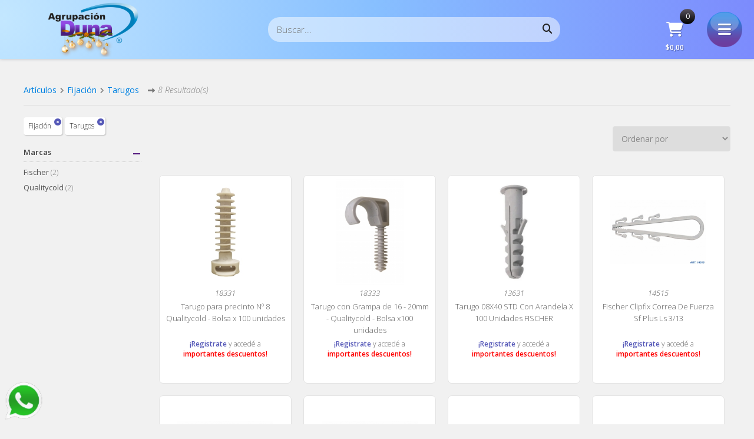

--- FILE ---
content_type: text/html; charset=UTF-8
request_url: https://www.agrupacionduna.com/articulos.php?Show=1&id_familia=8888&id_subfamilia=10069&marca=&orden=&id_grupo=&filtro=&b=&tipo=&promos=
body_size: 8267
content:
<!DOCTYPE html>
<html lang="es" dir="ltr">

<head>
	<meta http-equiv="Content-Type" content="text/html; charset=utf-8" />

	<title>Fijación | Tarugos</title>
<meta property="og:title" content="Fijación | Tarugos" />
<meta name="description" content="Insumos y equipos para refrigeración. Representante Elitech en Argentina. Anton, Donper, Sanhua, Wellington, Weiguang." />
<meta property="og:description" content="Insumos y equipos para refrigeración. Representante Elitech en Argentina. Anton, Donper, Sanhua, Wellington, Weiguang." />
	<meta name="keywords" content="Elitech, refrigeracion, repuestos, accesorios, mayorista, minorista, herramientas, electricidad, adhesivos, gases, selladores y fijación, climatización, iluminación, burletes, paneles, cámaras, frigorificas, elitech, rosario, venta online" />
	<meta name="robots" content="index,follow,noodp" />
	<meta name="googlebot" content="index,follow" />
	<meta name="author" content="Agrupación Duna S.R.L." />

	<meta property="fb:app_id" content="" />
	<meta property="fb:pages" content="" />
	<meta property="og:description" content="Insumos y equipos para refrigeración. Representante Elitech en Argentina. Anton, Donper, Sanhua, Wellington, Weiguang." />
	<meta property="og:type" content="website" />
	<meta property="og:url" content="https://www.agrupacionduna.com" />
	<meta property="og:image:width" content="500" />
	<meta property="og:image:height" content="500" />
	<meta property="og:site_name" content="Agrupación Duna | Refrigeración | Rosario, Argentina" />
	<meta property="og:region" content="" />
	<meta property="og:country-name" content="" />
	<meta name="twitter:card" content="summary_large_image" />
	<meta name="twitter:title" content="Fijación | Tarugos" />
	<meta name="twitter:domain" content="https://www.agrupacionduna.com" />
	<meta name="twitter:url" content="https://www.agrupacionduna.com" />
	<meta name="twitter:description" content="Insumos y equipos para refrigeración. Representante Elitech en Argentina. Anton, Donper, Sanhua, Wellington, Weiguang." />
	<meta name="mobile-web-app-capable" content="yes" />
	<meta http-equiv="X-UA-Compatible" content="IE=edge" />

	<meta property="og:type" content="website" />
	<meta property="og:url" content="https://www.agrupacionduna.com/articulos.php?Show=1&id_familia=8888&id_subfamilia=10069&marca=&orden=&id_grupo=&filtro=&b=&tipo=&promos=" />
	<meta name="viewport" content="width=device-width, initial-scale=1, maximum-scale=1" />

	<meta name="theme-color" content="#4c1f7f" />
	<meta name="apple-mobile-web-app-status-bar-style" content="#4c1f7f" />
	<meta name="msapplication-navbutton-color" content="#4c1f7f" />
	<meta name="application-name" content="Agrupación Duna | Refrigeración | Rosario, Argentina" />
	<meta name="apple-mobile-web-app-title" content="Agrupación Duna | Refrigeración | Rosario, Argentina" />

	<link href="https://fonts.googleapis.com/css2?family=Open+Sans:ital,wght@0,300;0,400;0,600;0,700;1,300;1,600&display=swap" rel="stylesheet" />
	<link rel="stylesheet" type="text/css" href="https://www.agrupacionduna.com/js/jquery-ui/jquery-ui.min.css?68641d8e19f2a316d8ea624d12ee2287">
	<link rel="stylesheet" type="text/css" href="https://www.agrupacionduna.com/css/base.css?df47aa6bedd9c49ea50eabc8775119e1" />
	<link rel="stylesheet" type="text/css" href="https://www.agrupacionduna.com/css/estilos.css?2f86ab965b6654c237637656a53987db" />
	<link rel="stylesheet" type="text/css" href="https://www.agrupacionduna.com/css/jquery.lightbox-0.5.css" />
	<link rel="stylesheet" type="text/css" href="https://www.agrupacionduna.com/css/swiper.css" />
	<link rel="stylesheet" type="text/css" href="https://www.agrupacionduna.com/css/responsivo.css?ca2a43552f1d1aec6bc39b55c02bdb5d" />
	<link rel="stylesheet" type="text/css" href="https://www.agrupacionduna.com/css/fontawesome-free-6.6.0-web/css/all.min.css" />
	<link rel="stylesheet" type="text/css" href="https://www.agrupacionduna.com/css/fontawesome-free-6.6.0-web/css/v5-font-face.css" />
	<link rel="stylesheet" type="text/css" href="https://www.agrupacionduna.com/css/aos.css" />
	<link rel="stylesheet" type="text/css" href="https://www.agrupacionduna.com/css/custom-tinymce.css" />
	<link rel="stylesheet" type="text/css" href="https://www.agrupacionduna.com/p-colaboradores/css/lightbox.css" />
	<link rel="stylesheet" type="text/css" href="https://www.agrupacionduna.com/css/2024.css?ca44fcb196d6a72279dcf6943559efcc" />
	<link rel="stylesheet" type="text/css" href="https://www.agrupacionduna.com/css/cards.css?5be72b838ce3192800ccfb17a7bae435" />

	<link rel="canonical" href="https://www.agrupacionduna.com" />
	<link rel="shortcut icon" href="https://www.agrupacionduna.com/img/favicon/favicon.ico" type="image/x-icon" />
	<link rel="manifest" href="https://www.agrupacionduna.com/img/favicon/manifest.json" />
	<link rel="apple-touch-icon" sizes="57x57" href="https://www.agrupacionduna.com/img/favicon/apple-icon-57x57.png" />
	<link rel="apple-touch-icon" sizes="60x60" href="https://www.agrupacionduna.com/img/favicon/apple-icon-60x60.png" />
	<link rel="apple-touch-icon" sizes="72x72" href="https://www.agrupacionduna.com/img/favicon/apple-icon-72x72.png" />
	<link rel="apple-touch-icon" sizes="76x76" href="https://www.agrupacionduna.com/img/favicon/apple-icon-76x76.png" />
	<link rel="apple-touch-icon" sizes="114x114" href="https://www.agrupacionduna.com/img/favicon/apple-icon-114x114.png" />
	<link rel="apple-touch-icon" sizes="120x120" href="https://www.agrupacionduna.com/img/favicon/apple-icon-120x120.png" />
	<link rel="apple-touch-icon" sizes="144x144" href="https://www.agrupacionduna.com/img/favicon/apple-icon-144x144.png" />
	<link rel="apple-touch-icon" sizes="152x152" href="https://www.agrupacionduna.com/img/favicon/apple-icon-152x152.png" />
	<link rel="apple-touch-icon" sizes="180x180" href="https://www.agrupacionduna.com/img/favicon/apple-icon-180x180.png" />
	<link rel="icon" type="image/png" sizes="32x32" href="https://www.agrupacionduna.com/img/favicon/favicon-32x32.png" />
	<link rel="icon" type="image/png" sizes="96x96" href="https://www.agrupacionduna.com/img/favicon/favicon-96x96.png" />
	<link rel="shortcut icon" href="https://www.agrupacionduna.com/img/favicon/favicon.ico" type="image/x-icon" />
	<link rel="manifest" href="https://www.agrupacionduna.com/img/favicon/manifest.json" />
	<meta name="msapplication-TileColor" content="#ffffff" />
	<meta name="msapplication-TileImage" content="/ms-icon-144x144.png" />
	<meta name="theme-color" content="#ffffff" />

	<link rel="image_src" href="https://www.agrupacionduna.com/img/pagina/logoweb.png" />
<meta property="og:image" content="https://www.agrupacionduna.com/img/pagina/logoweb.png" />
	<noscript>
		<meta http-equiv="refresh" content="0; URL=https://www.agrupacionduna.com/no-js.html" />
	</noscript>
	<!--[if lt IE 9]>
	<meta http-equiv="refresh" content="0;URL=obsoleto.html" />
	<![endif]-->
	<script type="text/javascript" src="https://www.agrupacionduna.com/js/jquery-1.12.4.min.js"></script>
	<script type="text/javascript" src="https://www.agrupacionduna.com/js/jquery-ui/jquery-ui.min.js"></script>
	<script type="text/javascript" src="https://www.agrupacionduna.com/js/jquery.ui.touch-punch.min.js"></script>
	<script type="text/javascript" src="https://www.agrupacionduna.com/js/swiper.min.js"></script>
	<script type="text/javascript" src="https://www.agrupacionduna.com/js/jquery.lightbox-0.5.min.js?v1"></script>
	<script type="text/javascript" src="https://www.agrupacionduna.com/js/jquery.zoom.js"></script>
	<script type="text/javascript" src="https://www.agrupacionduna.com/js/aos.js"></script>

	<!-- Global site tag (gtag.js) - Google Analytics -->
	<script async src="https://www.googletagmanager.com/gtag/js?id=G-366QFWFLSK"></script>
	<script>
		window.dataLayer = window.dataLayer || [];

		function gtag() {
			dataLayer.push(arguments);
		}
		gtag('js', new Date());

		gtag('config', 'G-366QFWFLSK');
	</script>

</head>

<body>

	<!-- <div id="fb-root"></div>
	<script async defer crossorigin="anonymous" src="https://connect.facebook.net/es_ES/sdk.js#xfbml=1&version=v10.0&appId=287255215909373&autoLogAppEvents=1" nonce="RF3eKL92"></script> -->

	<div id="Dialogo" title="Agrupación Duna">
		<div id="DialogoContenido"></div>
	</div>

	<div id="MensajeCarro" onclick="location.href='carro.php'">¡Producto agregado!<i class="fas fa-cart-arrow-down"></i></div>

	<div id="ContenedorModalBuscador">
		<div id="ModalBuscador" class="Modal"></div>
	</div>

	<div id="ContenedorModalPopup">
		<div id="ModalPopup" class="Modal">
			<label id="LabelPopup" class="CheckBox"><input type="checkbox" class="CheckBoxInput" id="CheckBoxPopup" onChange="OcultarPopup()" /><span class="checkmark"></span>No volver a mostrar</label>
			<div id="Popup"></div>
		</div>
	</div>

	<div id="ContenedorModal">
		<div id="Modal" class="Modal">
			<div id="ContenidoModal"></div>
		</div>
	</div>

	
	<a href="https://api.whatsapp.com/send?phone=543414658155&text=Este es un mensaje desde el sitio web de Agrupación Duna." target="_blank" title="" id="BtnWhatsApp">
		<div id="BtnWhatsAppText">Envíanos un WhatsApp!</div>
	</a>

	<div id="IrArriba" class="BtnCircular" title=""><i class="fas fa-arrow-up"></i></div>

	<header id="header"  class="bg-header">
		<a href="https://www.agrupacionduna.com/home" title="" class="logo" data-aos="zoom-in-down"></a>
		<div id="search-form-container">
				<div class="BtnCerrarModalBuscador BtnCircular" title="Cerrar"><i class="fas fa-times"></i></div>
	<form method="get" action="https://www.agrupacionduna.com/articulos.php" id="FrmBuscador">
		<input type="text" maxlength="50" id="CampoBuscador" class="CampoBuscador BgBuscador" name="b" placeholder="Buscar..." autocomplete="off" /><button type="submit" class="BtnBuscador BgBuscador" title=""><i class="fas fa-search fa-lg"></i></button>
	</form>
	<div class="ResultadosBuscador"><div class="ContenidoRB"></div><div class="CerrarRB"><i class="fas fa-chevron-up"></i></div></div>
	<script>
	$(document).ready(function(){
		$('.CampoBuscador').keyup(function() {
			var inputVal = $(this).val();
			if(inputVal.length >= 2){
				$.get("https://www.agrupacionduna.com/inc-buscador.php?accion=buscar", {term: inputVal}).done(function(data){
					if (data) {
						$('.BtnBuscador').attr('disabled', false);
						$(".ResultadosBuscador").show();
						$(".ContenidoRB").html(data);
					}
				});
			} else {
				$('.BtnBuscador').attr('disabled', true);
				$(".ResultadosBuscador").hide();
				$(".ContenidoRB").empty();
			}
		});
		$('.CerrarRB').click(function() {
			$(".ResultadosBuscador").slideUp(200);
			$(".ContenidoRB").empty();
		});
	});
	</script>
			</div>
		<div class="search-icon"><i class="fa-solid fa-magnifying-glass"></i></div>
		<div class="cart" onclick="location.href='https://www.agrupacionduna.com/carro.php'" title="Ver carrito">
			<i class="fa-solid fa-cart-shopping"></i>
			<div id="ContadorItems">
				<span class="HTMLItemsCarro">
					0				</span>
			</div>
			<div class="TotalCarro">$<span class="HTMLTotalCarro">0,00</span></div>		</div>
		<div class="menu-icon BtnCircular" title="Menú">
			<i class="fa-solid fa-bars"></i>
		</div>

	</header>

	<div id="sidebar">
		<a href="https://www.agrupacionduna.com/home" class="logo"></a>
		<div class="menu-icon BtnCircular" title="Cerrar">
			<i class="fas fa-times"></i>
		</div>
		<nav class="navbar">
			<!-- <a href="https://www.agrupacionduna.com/home" title="">Inicio</a> -->
			<a href="https://www.agrupacionduna.com/novedades" title="">Novedades</a>
			<a href="https://www.agrupacionduna.com/articulos?id_familia=9588" title="" id="item-elitech"><img src="https://www.agrupacionduna.com/img/botones/btn-elitech.png" alt="" id="item-elitech-img" /></a>
			<a href="https://www.agrupacionduna.com/contacto" title="">Contacto</a>
		</nav>
		<div class="controls-container">

							<div class="buttons-container">
					<a class="Boton" title="" href="login">Ingresar<i class="fa-solid fa-arrow-right-to-bracket"></i></a>
					<a class="Boton" title="" href="cliente">Registrarse<i class="fa-solid fa-align-justify"></i></a>
				</div>
					</div>

		<div class="categories-container">
							<a href="https://www.agrupacionduna.com/articulos.php?id_familia=9568" title="Aire Acondicionado">
					<span class="liMenu"></span>Aire Acondicionado				</a>
							<a href="https://www.agrupacionduna.com/articulos.php?id_familia=9575" title="Aislaciones">
					<span class="liMenu"></span>Aislaciones				</a>
							<a href="https://www.agrupacionduna.com/articulos.php?id_familia=9571" title="Broncería">
					<span class="liMenu"></span>Broncería				</a>
							<a href="https://www.agrupacionduna.com/articulos.php?id_familia=9569" title="Burletes">
					<span class="liMenu"></span>Burletes				</a>
							<a href="https://www.agrupacionduna.com/articulos.php?id_familia=9585" title="Cámaras Frigoríficas">
					<span class="liMenu"></span>Cámaras Frigoríficas				</a>
							<a href="https://www.agrupacionduna.com/articulos.php?id_familia=9570" title="Caños y Accesorios de Cobre">
					<span class="liMenu"></span>Caños y Accesorios de Cobre				</a>
							<a href="https://www.agrupacionduna.com/articulos.php?id_familia=9572" title="Capacitores">
					<span class="liMenu"></span>Capacitores				</a>
							<a href="https://www.agrupacionduna.com/articulos.php?id_familia=7777" title="Cintas, Adhesivos y Selladores">
					<span class="liMenu"></span>Cintas, Adhesivos y Selladores				</a>
							<a href="https://www.agrupacionduna.com/articulos.php?id_familia=9578" title="Control y Medición">
					<span class="liMenu"></span>Control y Medición				</a>
							<a href="https://www.agrupacionduna.com/articulos.php?id_familia=4444" title="Electricidad">
					<span class="liMenu"></span>Electricidad				</a>
							<a href="https://www.agrupacionduna.com/articulos.php?id_familia=9588" title="Elitech">
					<span class="liMenu"></span>Elitech				</a>
							<a href="https://www.agrupacionduna.com/articulos.php?id_familia=8888" title="Fijación">
					<span class="liMenu"></span>Fijación				</a>
							<a href="https://www.agrupacionduna.com/articulos.php?id_familia=9566" title="Filtros">
					<span class="liMenu"></span>Filtros				</a>
							<a href="https://www.agrupacionduna.com/articulos.php?id_familia=9567" title="Forzadores">
					<span class="liMenu"></span>Forzadores				</a>
							<a href="https://www.agrupacionduna.com/articulos.php?id_familia=9565" title="Gases Refrigerantes">
					<span class="liMenu"></span>Gases Refrigerantes				</a>
							<a href="https://www.agrupacionduna.com/articulos.php?id_familia=9583" title="Heladeras Familiares">
					<span class="liMenu"></span>Heladeras Familiares				</a>
							<a href="https://www.agrupacionduna.com/articulos.php?id_familia=9558" title="Herrajes y Puertas">
					<span class="liMenu"></span>Herrajes y Puertas				</a>
							<a href="https://www.agrupacionduna.com/articulos.php?id_familia=9400" title="Herramientas Eléctricas">
					<span class="liMenu"></span>Herramientas Eléctricas				</a>
							<a href="https://www.agrupacionduna.com/articulos.php?id_familia=9300" title="Herramientas Manuales">
					<span class="liMenu"></span>Herramientas Manuales				</a>
							<a href="https://www.agrupacionduna.com/articulos.php?id_familia=9550" title="Jardinería">
					<span class="liMenu"></span>Jardinería				</a>
							<a href="https://www.agrupacionduna.com/articulos.php?id_familia=9581" title="Motocompresores">
					<span class="liMenu"></span>Motocompresores				</a>
							<a href="https://www.agrupacionduna.com/articulos.php?id_familia=9580" title="Plásticos y Perfiles">
					<span class="liMenu"></span>Plásticos y Perfiles				</a>
							<a href="https://www.agrupacionduna.com/articulos.php?id_familia=9577" title="Productos Químicos">
					<span class="liMenu"></span>Productos Químicos				</a>
							<a href="https://www.agrupacionduna.com/articulos.php?id_familia=9584" title="Refrigeración Comercial">
					<span class="liMenu"></span>Refrigeración Comercial				</a>
							<a href="https://www.agrupacionduna.com/articulos.php?id_familia=6666" title="Soldadura">
					<span class="liMenu"></span>Soldadura				</a>
							<a href="https://www.agrupacionduna.com/articulos.php?id_familia=9576" title="Válvulas">
					<span class="liMenu"></span>Válvulas				</a>
							<a href="https://www.agrupacionduna.com/articulos.php?id_familia=9573" title="Ventilación">
					<span class="liMenu"></span>Ventilación				</a>
					</div>

	</div>

			<section class="back-header"></section>
		<div id="Cuerpo">
			<div class="Contenido">
				<h1 id="SEO">Fijación | Tarugos</h1>
				<h2><a href="articulos.php">Artículos</a><i class="fas fa-angle-right"></i><a href="articulos.php?Show=1&id_familia=8888&id_subfamilia=&marca=&orden=&id_grupo=&filtro=&b=&tipo=&promos=">Fijación</a><i class="fas fa-angle-right"></i><a href="articulos.php?Show=1&id_familia=8888&id_subfamilia=10069&marca=&orden=&id_grupo=&filtro=&b=&tipo=&promos=">Tarugos</a><span class="CantidadResultados"></span></h2>
	<div id="CuerpoLeft">
		<div class="Filtros">
		<span class="EtiquetaFiltro">Fijación<a href="articulos.php?Show=1&id_familia=&id_subfamilia=&marca=&orden=&id_grupo=&filtro=&b=&tipo=&promos=" class="BtnBorrarEtiqueta" title="Eliminar filtro"><i class="fas fa-times-circle"></i></a></span><span class="EtiquetaFiltro">Tarugos<a href="articulos.php?Show=1&id_familia=8888&id_subfamilia=&marca=&orden=&id_grupo=&filtro=&b=&tipo=&promos=" class="BtnBorrarEtiqueta" title="Eliminar filtro"><i class="fas fa-times-circle"></i></a></span>		</div>
	<div id="BtnFiltros">FILTRAR</div>
	<div id="DivFiltros">
		<div id="accordion">
					<h3>Marcas</h3>
			<div>
							<a class="LinkSubF" href="articulos.php?Show=1&id_familia=8888&id_subfamilia=10069&marca=Fischer&orden=&id_grupo=&filtro=&b=&tipo=&promos="
				title="">Fischer <span class="count">(2)</span></a>
								<a class="LinkSubF" href="articulos.php?Show=1&id_familia=8888&id_subfamilia=10069&marca=Qualitycold&orden=&id_grupo=&filtro=&b=&tipo=&promos="
				title="">Qualitycold <span class="count">(2)</span></a>
							</div>
				</div> <!-- #accordion -->
		<script>
	$(function() {
	  	var icons = {
	  		header: "defaultIcon",
  			activeHeader: "selectedIcon"
  		};
		$('#accordion').accordion({
			collapsible:true,
	 		icons: icons,
			heightStyle: "content",
			beforeActivate: function(event, ui) {
				if (ui.newHeader[0]) {
					var currHeader  = ui.newHeader;
					var currContent = currHeader.next('.ui-accordion-content');
				} else {
					var currHeader  = ui.oldHeader;
					var currContent = currHeader.next('.ui-accordion-content');
				}
				var isPanelSelected = currHeader.attr('aria-selected') == 'true';
				currHeader.toggleClass('ui-corner-all',isPanelSelected).toggleClass('accordion-header-active ui-state-active ui-corner-top',!isPanelSelected).attr('aria-selected',((!isPanelSelected).toString()));
				currHeader.children('.ui-icon').toggleClass('defaultIcon',isPanelSelected).toggleClass('selectedIcon',!isPanelSelected);
				currContent.toggleClass('accordion-content-active',!isPanelSelected)
				if (isPanelSelected) { currContent.slideUp(); }  else { currContent.slideDown(); }
					return false;
				}
		});
		if ($(window).width() <= 585) {
			$('#accordion').accordion({
				active:false
			});
		}
	} );
	</script>
	</div> <!-- #DivFiltros -->
	<script>
	$(document).ready(function(){
		if ($(window).width() <= 590) {
			$('#BtnFiltros').show();
			$('#DivFiltros').hide();
			$('#BtnFiltros').click( function(){
				$('#DivFiltros').slideToggle(250);
			});
		} else {
			$('#BtnFiltros').hide();
		}
	});
	</script>
	</div> <!-- #CuerpoLeft -->
	<div id="CuerpoRight">
			<form method="get" action="articulos.php" id="FrmOrden">
			<input type="hidden" name="id_familia" value="8888" />
			<input type="hidden" name="id_subfamilia" value="10069" />
						<input type="hidden" name="b" value="" />
			<input type="hidden" name="marca" value="" />
			<select class="FrmSelect OrdenArt" name="orden" onchange="this.form.submit()">
				<option disabled selected>Ordenar por</option>
								<option value="defecto">Por defecto</option>
				<option value="nombreAZ">Nombre A-Z</option>
				<option value="precioASC">Menor Precio</option>
				<option value="precioDESC">Mayor Precio</option>
			<!--	<option value="marca">Marca</option> -->
			<!--	<option value="popularidad">Popularidad</option> -->
			<!--	<option value="stock">Disponibilidad</option> -->
			</select>
			<input type="hidden" name="id_grupo" value="" />
		</form>
		<div class="Clear"></div>
				<div id="TablaArticulos">
			<div class="CeldaArticulo" >
	<div class="CeldaFoto"><img src="redim.php?width=250&hmax=250&file=img/articulos/3902_1.jpg" class="FotoArticulo" alt="Foto" /></div><p class="CodigoArticulo Italic">18331</p><p class="NombreArticulo">Tarugo para precinto Nº 8 Qualitycold - Bolsa x 100 unidades</p>	<div class="PrecioArticulo">
					<p style="line-height:17px;"><span class="SemiBold ColorBase1">¡Registrate</span> y accedé a<br /><span class="SemiBold Rojo">importantes descuentos!</span></p>
			</div>
	<a href="https://www.agrupacionduna.com/detalle-articulo.php?cod=3902" class="Hidden">Enlace</a>
	<div class="Mascara">
		<!-- <label class="CheckComparar">Comparar<input type="checkbox" class="CheckBoxComparar" data-codart="3902" /><span class="checkmark"></span></label> -->

		<div class="BtnDetalle BtnCircular" title="Vista rápida" onclick="DetalleArticulo(3902);"><i class="fas fa-eye"></i></div>
		<div class="CeldaPopularidad">
			<span class="StarOn"></span><span class="StarOn"></span><span class="StarOn"></span><span class="StarOn"></span><span class="StarOn"></span>		</div>
				<div class="ControlCarro" data-codart="3902">
							<p class="Boton" onclick="location.href='cliente.php'">Comprar<i class="fas fa-shopping-cart"></i></p>
						</div>
			</div>
	</div> <!-- .CeldaArticulo -->
<a class="Hidden" href="detalle-articulo.php?cod_art=3902&t=tarugo-para-precinto-n-8-qualitycold-bolsa-x-100-unidades" title="Tarugo para precinto Nº 8 Qualitycold - Bolsa x 100 unidades"></a><div class="CeldaArticulo" >
	<div class="CeldaFoto"><img src="redim.php?width=250&hmax=250&file=img/articulos/3904_1.jpg" class="FotoArticulo" alt="Foto" /></div><p class="CodigoArticulo Italic">18333</p><p class="NombreArticulo">Tarugo con Grampa de 16 - 20mm - Qualitycold - Bolsa  x100 unidades</p>	<div class="PrecioArticulo">
					<p style="line-height:17px;"><span class="SemiBold ColorBase1">¡Registrate</span> y accedé a<br /><span class="SemiBold Rojo">importantes descuentos!</span></p>
			</div>
	<a href="https://www.agrupacionduna.com/detalle-articulo.php?cod=3904" class="Hidden">Enlace</a>
	<div class="Mascara">
		<!-- <label class="CheckComparar">Comparar<input type="checkbox" class="CheckBoxComparar" data-codart="3904" /><span class="checkmark"></span></label> -->

		<div class="BtnDetalle BtnCircular" title="Vista rápida" onclick="DetalleArticulo(3904);"><i class="fas fa-eye"></i></div>
		<div class="CeldaPopularidad">
			<span class="StarOn"></span><span class="StarOn"></span><span class="StarOn"></span><span class="StarOn"></span><span class="StarOn"></span>		</div>
				<div class="ControlCarro" data-codart="3904">
							<p class="Boton" onclick="location.href='cliente.php'">Comprar<i class="fas fa-shopping-cart"></i></p>
						</div>
			</div>
	</div> <!-- .CeldaArticulo -->
<a class="Hidden" href="detalle-articulo.php?cod_art=3904&t=tarugo-con-grampa-de-16-20mm-qualitycold-bolsa-x100-unidades" title="Tarugo con Grampa de 16 - 20mm - Qualitycold - Bolsa  x100 unidades"></a><div class="CeldaArticulo" >
	<div class="CeldaFoto"><img src="img/articulos/605_1.webp" class="FotoArticulo" alt="Foto" /></div><p class="CodigoArticulo Italic">13631</p><p class="NombreArticulo">Tarugo 08X40 STD Con Arandela X 100 Unidades FISCHER</p>	<div class="PrecioArticulo">
					<p style="line-height:17px;"><span class="SemiBold ColorBase1">¡Registrate</span> y accedé a<br /><span class="SemiBold Rojo">importantes descuentos!</span></p>
			</div>
	<a href="https://www.agrupacionduna.com/detalle-articulo.php?cod=605" class="Hidden">Enlace</a>
	<div class="Mascara">
		<!-- <label class="CheckComparar">Comparar<input type="checkbox" class="CheckBoxComparar" data-codart="605" /><span class="checkmark"></span></label> -->

		<div class="BtnDetalle BtnCircular" title="Vista rápida" onclick="DetalleArticulo(605);"><i class="fas fa-eye"></i></div>
		<div class="CeldaPopularidad">
			<span class="StarOn"></span><span class="StarOn"></span><span class="HalfStar"></span><span class="StarOff"></span><span class="StarOff"></span>		</div>
				<div class="ControlCarro" data-codart="605">
							<p class="Boton" onclick="location.href='cliente.php'">Comprar<i class="fas fa-shopping-cart"></i></p>
						</div>
			</div>
	</div> <!-- .CeldaArticulo -->
<a class="Hidden" href="detalle-articulo.php?cod_art=605&t=tarugo-08x40-std-con-arandela-x-100-unidades-fischer" title="Tarugo 08X40 STD Con Arandela X 100 Unidades FISCHER"></a><div class="CeldaArticulo" >
	<div class="CeldaFoto"><img src="redim.php?width=250&hmax=250&file=img/articulos/14515_1.jpg" class="FotoArticulo" alt="Foto" /></div><p class="CodigoArticulo Italic">14515</p><p class="NombreArticulo">Fischer Clipfix Correa De Fuerza Sf Plus Ls 3/13</p>	<div class="PrecioArticulo">
					<p style="line-height:17px;"><span class="SemiBold ColorBase1">¡Registrate</span> y accedé a<br /><span class="SemiBold Rojo">importantes descuentos!</span></p>
			</div>
	<a href="https://www.agrupacionduna.com/detalle-articulo.php?cod=793" class="Hidden">Enlace</a>
	<div class="Mascara">
		<!-- <label class="CheckComparar">Comparar<input type="checkbox" class="CheckBoxComparar" data-codart="793" /><span class="checkmark"></span></label> -->

		<div class="BtnDetalle BtnCircular" title="Vista rápida" onclick="DetalleArticulo(793);"><i class="fas fa-eye"></i></div>
		<div class="CeldaPopularidad">
			<span class="StarOn"></span><span class="StarOn"></span><span class="HalfStar"></span><span class="StarOff"></span><span class="StarOff"></span>		</div>
				<div class="ControlCarro" data-codart="793">
							<p class="Boton" onclick="location.href='cliente.php'">Comprar<i class="fas fa-shopping-cart"></i></p>
						</div>
			</div>
	</div> <!-- .CeldaArticulo -->
<a class="Hidden" href="detalle-articulo.php?cod_art=793&t=fischer-clipfix-correa-de-fuerza-sf-plus-ls-3-13" title="Fischer Clipfix Correa De Fuerza Sf Plus Ls 3/13"></a><div class="CeldaArticulo"  data-aos="zoom-in" data-aos-delay="0" data-aos-duration="150" data-aos-offset="0">
	<div class="CeldaFoto"><img src="redim.php?width=250&hmax=250&file=img/articulos/14516_1.jpg" class="FotoArticulo" alt="Foto" /></div><p class="CodigoArticulo Italic">14516</p><p class="NombreArticulo">Fischer Clipfix Correa De Fuerza Sf Plus Ls 8/28</p>	<div class="PrecioArticulo">
					<p style="line-height:17px;"><span class="SemiBold ColorBase1">¡Registrate</span> y accedé a<br /><span class="SemiBold Rojo">importantes descuentos!</span></p>
			</div>
	<a href="https://www.agrupacionduna.com/detalle-articulo.php?cod=794" class="Hidden">Enlace</a>
	<div class="Mascara">
		<!-- <label class="CheckComparar">Comparar<input type="checkbox" class="CheckBoxComparar" data-codart="794" /><span class="checkmark"></span></label> -->

		<div class="BtnDetalle BtnCircular" title="Vista rápida" onclick="DetalleArticulo(794);"><i class="fas fa-eye"></i></div>
		<div class="CeldaPopularidad">
			<span class="StarOn"></span><span class="StarOn"></span><span class="HalfStar"></span><span class="StarOff"></span><span class="StarOff"></span>		</div>
				<div class="ControlCarro" data-codart="794">
							<p class="Boton" onclick="location.href='cliente.php'">Comprar<i class="fas fa-shopping-cart"></i></p>
						</div>
			</div>
	</div> <!-- .CeldaArticulo -->
<a class="Hidden" href="detalle-articulo.php?cod_art=794&t=fischer-clipfix-correa-de-fuerza-sf-plus-ls-8-28" title="Fischer Clipfix Correa De Fuerza Sf Plus Ls 8/28"></a><div class="CeldaArticulo"  data-aos="zoom-in" data-aos-delay="0" data-aos-duration="150" data-aos-offset="0">
	<div class="CeldaFoto"><img src="redim.php?width=250&hmax=250&file=img/articulos/14519_1.jpg" class="FotoArticulo" alt="Foto" /></div><p class="CodigoArticulo Italic">14519</p><p class="NombreArticulo">Fischer Steckfix Plus Tomas De Corriente Sf Plus Sd 40</p>	<div class="PrecioArticulo">
					<p style="line-height:17px;"><span class="SemiBold ColorBase1">¡Registrate</span> y accedé a<br /><span class="SemiBold Rojo">importantes descuentos!</span></p>
			</div>
	<a href="https://www.agrupacionduna.com/detalle-articulo.php?cod=797" class="Hidden">Enlace</a>
	<div class="Mascara">
		<!-- <label class="CheckComparar">Comparar<input type="checkbox" class="CheckBoxComparar" data-codart="797" /><span class="checkmark"></span></label> -->

		<div class="BtnDetalle BtnCircular" title="Vista rápida" onclick="DetalleArticulo(797);"><i class="fas fa-eye"></i></div>
		<div class="CeldaPopularidad">
			<span class="StarOn"></span><span class="StarOn"></span><span class="HalfStar"></span><span class="StarOff"></span><span class="StarOff"></span>		</div>
				<div class="ControlCarro" data-codart="797">
							<p class="Boton" onclick="location.href='cliente.php'">Comprar<i class="fas fa-shopping-cart"></i></p>
						</div>
			</div>
	</div> <!-- .CeldaArticulo -->
<a class="Hidden" href="detalle-articulo.php?cod_art=797&t=fischer-steckfix-plus-tomas-de-corriente-sf-plus-sd-40" title="Fischer Steckfix Plus Tomas De Corriente Sf Plus Sd 40"></a><div class="CeldaArticulo"  data-aos="zoom-in" data-aos-delay="0" data-aos-duration="150" data-aos-offset="0">
	<div class="CeldaFoto"><img src="redim.php?width=250&hmax=250&file=img/articulos/1503_1.jpg" class="FotoArticulo" alt="Foto" /></div><p class="CodigoArticulo Italic">17675</p><p class="NombreArticulo">Tarugo 08x40 Duopower FISCHER x 100u</p>	<div class="PrecioArticulo">
					<p style="line-height:17px;"><span class="SemiBold ColorBase1">¡Registrate</span> y accedé a<br /><span class="SemiBold Rojo">importantes descuentos!</span></p>
			</div>
	<a href="https://www.agrupacionduna.com/detalle-articulo.php?cod=1503" class="Hidden">Enlace</a>
	<div class="Mascara">
		<!-- <label class="CheckComparar">Comparar<input type="checkbox" class="CheckBoxComparar" data-codart="1503" /><span class="checkmark"></span></label> -->

		<div class="BtnDetalle BtnCircular" title="Vista rápida" onclick="DetalleArticulo(1503);"><i class="fas fa-eye"></i></div>
		<div class="CeldaPopularidad">
			<span class="StarOn"></span><span class="StarOn"></span><span class="HalfStar"></span><span class="StarOff"></span><span class="StarOff"></span>		</div>
				<div class="ControlCarro" data-codart="1503">
							<p class="Boton" onclick="location.href='cliente.php'">Comprar<i class="fas fa-shopping-cart"></i></p>
						</div>
			</div>
	</div> <!-- .CeldaArticulo -->
<a class="Hidden" href="detalle-articulo.php?cod_art=1503&t=tarugo-08x40-duopower-fischer-x-100u" title="Tarugo 08x40 Duopower FISCHER x 100u"></a><div class="CeldaArticulo"  data-aos="zoom-in" data-aos-delay="0" data-aos-duration="150" data-aos-offset="0">
	<div class="CeldaFoto"><img src="redim.php?width=250&hmax=250&file=img/articulos/1504_1.jpg" class="FotoArticulo" alt="Foto" /></div><p class="CodigoArticulo Italic">17676</p><p class="NombreArticulo">Tarugo 06x30 Duopower FISCHER x 100u</p>	<div class="PrecioArticulo">
					<p style="line-height:17px;"><span class="SemiBold ColorBase1">¡Registrate</span> y accedé a<br /><span class="SemiBold Rojo">importantes descuentos!</span></p>
			</div>
	<a href="https://www.agrupacionduna.com/detalle-articulo.php?cod=1504" class="Hidden">Enlace</a>
	<div class="Mascara">
		<!-- <label class="CheckComparar">Comparar<input type="checkbox" class="CheckBoxComparar" data-codart="1504" /><span class="checkmark"></span></label> -->

		<div class="BtnDetalle BtnCircular" title="Vista rápida" onclick="DetalleArticulo(1504);"><i class="fas fa-eye"></i></div>
		<div class="CeldaPopularidad">
			<span class="StarOn"></span><span class="StarOn"></span><span class="HalfStar"></span><span class="StarOff"></span><span class="StarOff"></span>		</div>
				<div class="ControlCarro" data-codart="1504">
							<p class="Boton" onclick="location.href='cliente.php'">Comprar<i class="fas fa-shopping-cart"></i></p>
						</div>
			</div>
	</div> <!-- .CeldaArticulo -->
<a class="Hidden" href="detalle-articulo.php?cod_art=1504&t=tarugo-06x30-duopower-fischer-x-100u" title="Tarugo 06x30 Duopower FISCHER x 100u"></a><div class="post"></div>			<div class="post"></div>
			<div class="Clear"></div>
		</div> <!-- #TablaArticulos -->
		<div class="Clear"></div>
			    <input type="hidden" id="row" value="0" />
	    <input type="hidden" id="all" value="8" />
	    <script>$(".CantidadResultados").html('<i class="fas fa-long-arrow-alt-right"></i>8 Resultado(s)')</script>
				<script>
		$('#PrecioMin').val();
		$('#PrecioMax').val();
		$('#PrecioLimiteMin').val();
		$('#PrecioLimiteMax').val();
		$(function() {
		$("#SliderPrecios").slider({
			range: true,
			min: ,
			max: ,
			values: [, ],
			slide: function(event, ui) {
				$("#PrecioMin").val(ui.values[0]);
				$("#PrecioMax").val(ui.values[1]);
			}
		});
		$( "#PrecioMin" ).spinner({
			step: 1,
			min:,
			max:,
			spin: function(event, ui) {
				$(this).val(ui.value);
				$(this).change();
			}
		});
		$( "#PrecioMax" ).spinner({
			step: 1,
			min:,
			max:,
			spin: function(event, ui) {
				$(this).val(ui.value);
				$(this).change();
			}
		});
		$("#BtnFrmPrecios").click(function(){
		$("#FrmRangoPrecios").submit();
		});
	});
		</script>
	</div> <!-- #CuerpoRight -->
	<div class="Clear"></div>
	<div id="BannerCliReg"></div>
	<script>
	$(document).ready(function() {
		if ($(window).width() <= 750) {
			$('#BannerCliReg').load('adm-slider.php?action=cliReg&m=1');
		} else {
			$('#BannerCliReg').load('adm-slider.php?action=cliReg');
		}
	});
	</script>
			</div>
		</div> <!-- #Cuerpo -->
	

	<!--
<div id="TopPie"></div>
-->

	<!-- <div id="ContenedorPie" data-aos="zoom-in-down" data-aos-delay="0" data-aos-duration="600"> -->
	<footer id="ContenedorPie">
		<div id="TopPie">
			<div class="Contenido">
				<div class="FloatLeft">
					<a href="https://www.facebook.com/agrupacionduna/" target="_blank" title="Facebook" class="IcoSocialPie BtnCircular BtnZoom"><i class="fab fa-facebook-f"></i></a>
					<a href="https://goo.gl/maps/awpQc3qQvEaY5cQ66" target="_blank" title="Google" class="IcoSocialPie BtnCircular BtnZoom"><i class="fab fa-google-plus-g"></i></a>
					<a href="https://www.instagram.com/agrupacionduna/" target="_blank" title="Instagram" class="IcoSocialPie BtnCircular BtnZoom"><i class="fab fa-instagram"></i></a>
					<a href="https://www.tiktok.com/@agrupacion.duna" target="_blank" title="TikTok" class="IcoSocialPie BtnCircular BtnZoom"><i class="fa-brands fa-tiktok"></i></a>
					<!--	<a href="https://www.mercadolibre.com.ar/perfil/AGRUPACIONDUNA/" target="_blank" title="MercadoLibre" class="IcoSocialPie BtnCircular BtnZoom"><i class="ico-ml"></i></a> -->
					<a href="https://www.linkedin.com/company/agrupacion-duna/" target="_blank" title="LinkedIn" class="IcoSocialPie BtnCircular BtnZoom"><i class="fa-brands fa-linkedin-in"></i></a>
					<a href="https://api.whatsapp.com/send?phone=543414658155" target="_blank" title="WhatsApp" class="IcoSocialPie BtnCircular BtnZoom"><i class="fab fa-whatsapp"></i></a>
					<a href="https://www.whatsapp.com/channel/0029VazH0Xt1Hsq6xDAT1Y3K" target="_blank" title="Canal de WhatsApp" class="IcoSocialPie BtnCircular BtnZoom"><i class="fa-brands fa-square-whatsapp"></i></a>
					<a href="https://www.youtube.com/channel/UCqCx2Bh9D57tR5XBoikSYFA" target="_blank" title="Youtube" class="IcoSocialPie BtnCircular BtnZoom"><i class="fab fa-youtube"></i></a>
					<a href="#" onclick="return false" id="BtnShare" title="Compartir" class="IcoSocialPie BtnCircular BtnZoom"><i class="fas fa-share-alt"></i></a>
				</div>
								<div id="DivShare">
					<a href="http://www.facebook.com/sharer.php?u=https://www.agrupacionduna.com/articulos.php?Show=1&id_familia=8888&id_subfamilia=10069&marca=&orden=&id_grupo=&filtro=&b=&tipo=&promos=" target="_blank" title="Compartir en Facebook" class="IcoSocial BtnCircular BtnZoom"><i class="fab fa-facebook-f"></i></a>
					<a href="https://twitter.com/intent/tweet?text=https://www.agrupacionduna.com/articulos.php?Show=1&id_familia=8888&id_subfamilia=10069&marca=&orden=&id_grupo=&filtro=&b=&tipo=&promos=" target="_blank" title="Compartir en Twitter" class="IcoSocial BtnCircular BtnZoom"><i class="fab fa-twitter"></i></a>
					<a href="whatsapp://send?text=https://www.agrupacionduna.com/articulos.php?Show=1&id_familia=8888&id_subfamilia=10069&marca=&orden=&id_grupo=&filtro=&b=&tipo=&promos=" data-action="share/whatsapp/share" target="_blank" title="Compartir en WhatsApp" class="IcoSocial BtnCircular BtnZoom"><i class="fab fa-whatsapp"></i></a>
					<a href="https://www.facebook.com/dialog/send?app_id=287255215909373&redirect_uri=https://www.agrupacionduna.com/articulos.php?Show=1&id_familia=8888&id_subfamilia=10069&marca=&orden=&id_grupo=&filtro=&b=&tipo=&promos=&link=https://www.agrupacionduna.com/articulos.php?Show=1&id_familia=8888&id_subfamilia=10069&marca=&orden=&id_grupo=&filtro=&b=&tipo=&promos=" target="_blank" title="Compartir en Messenger" class="IcoSocial BtnCircular BtnZoom"><i class="fab fa-facebook-messenger"></i></a>
					<a href="mailto:?subject=Agrupación Duna S.R.L.&body=Te recomiendo este enlace de Agrupación Duna: https://www.agrupacionduna.com/articulos.php?Show=1&id_familia=8888&id_subfamilia=10069&marca=&orden=&id_grupo=&filtro=&b=&tipo=&promos=" target="_blank" title="Compartir por mail" class="IcoSocial BtnCircular BtnZoom"><i class="fas fa-envelope"></i></a>
				</div>
				<script>
					$('#BtnShare').click(function() {
						$('#DivShare').slideToggle(300);
					});
				</script>
				<div class="FloatRight">
					<p>Venta telefónica<span class="Bold ColorBase1">(341) 465-8155</span></p>
				</div>
			</div>
			<div class="Clear"></div>
		</div> <!-- #TopPie -->
		<div id="Mapa"></div>
		<div id="Pie">
			<div class="Contenido ContenidoNL">
				<div id="ContenedorNL">
					<span>¡Recibí nuestras ofertas y novedades!</span>
					<input type="text" placeholder="Ingresá tu e-mail" maxlength="60" name="EmailNL" id="EmailNL" autocomplete="off" />
					<a id="BtnNL" title="Suscribirse" class="BtnCircular BtnZoom"><i class="fas fa-paper-plane"></i></a>
				</div>
			</div>
			<div class="Contenido CentroPie">

				<div class="Pie1">
					<div class="PieLogo"><img src="https://www.agrupacionduna.com/img/layout/logo-black.webp" id="LogoPie" /></div>
					<p class="PieDir">Av. Ntra. Sra. del Rosario 312 - S2011AXQ - Rosario</p>
					<p class="PieEmail"><a href="javascript:decryptEmail('dmVudGFzQGFncnVwYWNpb25kdW5hLmNvbQ==');" title="" class="LinkMailPie">ventas@agrupacionduna.com</a></p>
					<p class="PieHorarios">Lunes a viernes de 8:00 a 12:00 y 13:00 a 16:30hs.</p>
				</div>

				<div class="Pie2">
					<p class="SemiBold ColorBase1 Titulo">Links Rápidos</p>
					<a href="https://www.agrupacionduna.com/home" class="LinkPie">Inicio</a>
					<a href="https://www.agrupacionduna.com/novedades" class="LinkPie">Novedades</a>
					<a href="https://www.agrupacionduna.com/articulos.php?id_familia=9588" class="LinkPie">Elitech</a>
					<a href="encuesta.php" class="LinkPie">Encuesta de satisfacción</a>
					<a href="https://www.whatsapp.com/channel/0029VazH0Xt1Hsq6xDAT1Y3K" target="_blank" class="LinkPie" title="Canal de novedades y promociones">Canal de WhatsApp</a>
					<a href="https://www.agrupacionduna.com/faq" class="LinkPie">Ayuda</a>
					<a href="https://www.agrupacionduna.com/contacto" class="LinkPie">Contacto</a>
				</div>

				<div class="Pie3">
					<p class="SemiBold ColorBase1 Titulo">Compra Online</p>
					<a href="https://www.agrupacionduna.com/login" class="LinkPie">Iniciar sesión</a>
					<a href="https://www.agrupacionduna.com/cliente" class="LinkPie">Registrate</a>
					<a href="https://www.agrupacionduna.com/recuperar-pass" class="LinkPie">¿Olvidaste tu contraseña?</a>
					<a href="https://www.agrupacionduna.com/faq#comocomprar" class="LinkPie">¿Cómo comprar?</a>
					<a href="#" class="LinkPie MostrarMapa">Ubicación</a>
					<a href="#" class="LinkPie MediosPago">Medios de pago</a>
					<a href="#" class="LinkPie FormasEnvio">Formas de envío</a>
					<a href="info-legal.php" class="LinkPie">Términos y condiciones</a>
				</div>

				<div class="Pie4">
					<p class="SemiBold ColorBase1 Titulo Center">Ubicación</p>
					<br />
					<div class="BtnMapa MostrarMapa">Ver Mapa<div class="BtnCircular BtnZoom"><i class="fas fa-map-marked-alt"></i></div>
					</div>
					<div class="Clear"></div>
					<br /> <br />
					<p class="SemiBold ColorBase1 Titulo Center">Medios de Pago</p>
					<div class=" Center">
						<img src="https://www.agrupacionduna.com/img/layout/medios-de-pago.jpg" class="medios-de-pago">
				</div>

			</div>

			<div class="Clear"></div>


			<p class="PieAdv">• Las fotos son de carácter ilustrativo • La comercialización de los productos publicados está sujeta a verificación de stock • Precios sujetos a modificaciones sin previo aviso •</p>
		</div>

		<div class="Contenido MedPagosPie">

		</div>
		</div> <!-- #Pie -->
	</footer> <!-- Fin ContendorPie -->

	<section id="Copy">
		<p>&copy; 2020-2025 Agrupación Duna S.R.L.</p><a href="http://qr.afip.gob.ar/?qr=rzaYwWqerU-pb-PhihmkYw,," target="_F960AFIPInfo"><img src="https://www.afip.gob.ar/images/f960/DATAWEB.jpg" class="Afip" /></a>
	</section>

	<pre id="Datos"></pre>
		<script src="//code.tidio.co/drgbzephtrczz8a3rrkerraqynxsmjin.js" async></script>
	<script type="text/javascript" src="https://www.agrupacionduna.com/js/scripts.js?31f9463024bba6b24c2c0eb01bbb3754"></script>
	<script type="text/javascript" src="https://www.agrupacionduna.com/js/2024.js?28b11a6ccd43505193c360547b76b812"></script>
</body>

</html>
<!-- END -->

--- FILE ---
content_type: text/html; charset=UTF-8
request_url: https://www.agrupacionduna.com/adm-slider.php?action=cliReg
body_size: 1663
content:
<script src="js/jssor.slider.min.js" type="text/javascript"></script>
    <script type="text/javascript">
        window.jssor_2_slider_init = function() {

            var jssor_2_SlideoTransitions = [
              [{b:-1,d:1,x:-80,y:-370,r:-60,rY:30,sY:1.5,p:{x:{d:1,dO:68},y:{d:1,dO:68},r:{d:1,dO:68}}},{b:300,d:1500,x:0,y:0,o:1,r:0,kX:-15,e:{x:27,y:27,o:1,r:27,kX:27},p:{x:{dl:0.02,o:68},y:{dl:0.02,o:68},o:{dl:0.2,o:68},r:{dl:0.02,o:68},kX:{dl:0.02,o:68}}},{b:10100,d:400,o:0}],
              [{b:-1,d:1,x:-80,y:-370,r:-60,sY:1.5,p:{x:{d:1,dO:68},y:{d:1,dO:68},r:{d:1,dO:68}}},{b:300,d:1500,x:0,y:0,o:1,r:0,kX:-15,e:{x:27,y:27,o:1,r:27,kX:27},p:{x:{dl:0.02,o:68},y:{dl:0.02,o:68},o:{dl:0.2,o:68},r:{dl:0.02,o:68},kX:{dl:0.02,o:68}}},{b:10100,d:400,o:0}],
              [{b:-1,d:1,sX:1.2,kX:-15},{b:0,d:1600,o:0.06}],
              [{b:-1,d:1,x:-30,sY:1.3,p:{x:{o:32,r:0.5}}},{b:1600,d:1600,x:0,o:1,e:{x:36,o:1},p:{x:{dl:0.1,o:32,rd:2},o:{dl:0.1,o:32,rd:2}}},{b:10100,d:400,o:0}],
              [{b:1600,d:1600,x:300,e:{x:7}},{b:10100,d:400,o:0}],
              [{b:-1,d:1,x:-30,sY:1.3,p:{x:{o:32,r:0.5}}},{b:1900,d:1600,x:0,o:1,e:{x:36,o:1},p:{x:{dl:0.1,o:32,rd:2},o:{dl:0.1,o:32,rd:2}}},{b:10100,d:400,o:0}],
              [{b:1900,d:1600,x:97,e:{x:7}},{b:10100,d:400,o:0}],
              [{b:-1,d:1,x:-30,sY:1.3,p:{x:{o:32,r:0.5}}},{b:2200,d:1600,x:0,o:1,e:{x:36,o:1},p:{x:{dl:0.1,o:32,rd:2},o:{dl:0.1,o:32,rd:2}}},{b:10100,d:400,o:0}],
              [{b:-1,d:1,r:0,sX:3,sY:3},{b:2000,d:1000,o:1,r:0,sX:1,sY:1,e:{o:6,r:6,sX:6,sY:6}},{b:10100,d:400,o:0}], //8 !
              [{b:-1,d:1,x:-30,sY:1.3,p:{x:{o:32,r:0.5}}},{b:2500,d:2000,x:0,o:1,e:{x:36,o:1},p:{x:{dl:0.1,o:32,rd:2},o:{dl:0.1,o:32,rd:2}}},{b:10100,d:400,o:0}],
              [{b:2500,d:2000,x:112,e:{x:7}},{b:10100,d:400,o:0}],
              [{b:-1,d:1,x:-30,sY:1.3,p:{x:{o:32,r:0.5}}},{b:3000,d:2000,x:0,o:1,e:{x:36,o:1},p:{x:{dl:0.1,o:32,rd:2},o:{dl:0.1,o:32,rd:2}}},{b:10100,d:400,o:0}],
              [{b:3000,d:2000,x:105,e:{x:7}},{b:10100,d:400,o:0}],
              [{b:-1,d:1,r:0,sX:3,sY:3},{b:1200,d:1000,o:1,r:0,sX:1,sY:1,y:35,e:{o:6,r:6,sX:6,sY:6}},{b:10100,d:400,o:0}], //13 Logo Duna
              [{b:-1,d:1,r:-150,sX:1,sY:1},{b:1200,d:1000,o:1,r:0,sX:1,sY:1,e:{o:6,r:6,sX:6,sY:6}},{b:10100,d:400,o:0}], //14 Bóton Registro
            ];

            var jssor_2_options = {
              $AutoPlay: 1,
              $Idle: 1400,
              $LazyLoading: 0,
              $SlideDuration: 0,
              $DragOrientation: 0,
              $PlayOrientation: 0,
              $PauseOnHover: 0,  // 0 no pause, 1 pause for desktop, 2 pause for touch device, 3 pause for desktop and touch device, default value is 3

              $CaptionSliderOptions: {
                $Class: $JssorCaptionSlideo$,
                $Transitions: jssor_2_SlideoTransitions
              }
            };

            var jssor_2_slider = new $JssorSlider$("jssor_2", jssor_2_options);

            /*#region responsive code begin*/

            var MAX_WIDTH = 1200;

            function ScaleSlider() {
                var containerElement = jssor_2_slider.$Elmt.parentNode;
                var containerWidth = containerElement.clientWidth;

                if (containerWidth) {

                    var expectedWidth = Math.min(MAX_WIDTH || containerWidth, containerWidth);

                    jssor_2_slider.$ScaleWidth(expectedWidth);
                }
                else {
                    window.setTimeout(ScaleSlider, 30);
                }
            }

            ScaleSlider();

            $Jssor$.$AddEvent(window, "load", ScaleSlider);
            $Jssor$.$AddEvent(window, "resize", ScaleSlider);
            $Jssor$.$AddEvent(window, "orientationchange", ScaleSlider);
            /*#endregion responsive code end*/
        };
    </script>

    <div id="jssor_2" style="position:relative;margin:0 auto;top:0px;left:0px;width:1200px; height: 200px;;overflow:hidden;visibility:hidden;">

        <div data-u="slides" style="cursor:default;position:relative;top:0px;left:0px;width:1200px; height: 200px;;overflow:hidden;">
            <div>
                <img data-u="image" src="img/slider/bg-slider-cliReg.jpg" />
                <img data-t="13" src="img/pagina/logo.png" alt="" style="position:absolute;opacity:0;left:450px; top:-80px; width:280px" />
   
                <div data-ts="preserve-3d" style="left:0px;top:0px;width:1200px; height: 200px;;position:absolute;">
                    <div data-to="0% 100%" data-ts="preserve-3d" data-arr="0" style="left:20px;top:55px;width:400px;height:80px;position:absolute;opacity:0;font-size:44px;font-weight:700;line-height:1.2;	text-shadow: 2px 2px 0 #fff, 2px -2px 0 #fff, -2px 2px 0 #fff, -2px -2px 0 #fff, 2px 0px 0 #fff, 0px 2px 0 #fff, -2px 0px 0 #fff, 0px -2px 0 #fff; color: #5659b8;">¿Todavía no sos</div>
                    <div data-to="0% 100%" data-ts="preserve-3d" data-arr="1" style="left:42px;top:120px;width:600px;height:56px;position:absolute;opacity:0;color:#fff;font-size:30px;font-weight:700;text-shadow:1px 1.5px #001826;line-height:1.2;letter-spacing:0.1em;">CLIENTE REGISTRADO?</div>
                </div>
                <div data-ts="flat" data-p="600" style="left:670px;top:0px;width:1200px; height: 200px;;position:absolute;">
                    <div data-to="50% 50%" data-ts="preserve-3d" data-t="4" data-arr="3" style="left:0px;top:30px;position:absolute;opacity:0;color:#924ae5;font-size:55px;font-weight:700;font-style:italic;line-height:1.2;letter-spacing:0.05em;text-shadow:1px 1.5px #fff;">Ahora</div>
                    <div data-to="50% 50%" data-ts="preserve-3d" data-t="6" data-arr="5" style="left:10px;top:26px;position:absolute;opacity:0;color:#ffffff;font-size:37px;font-weight:700;font-style:italic;letter-spacing:0.05em;text-shadow:1px 1.5px #001826;">Regístrate</div>
                    <div data-to="50% 50%" data-ts="preserve-3d" data-t="8" style="left:470px;top:40px;position:absolute;opacity:0;color:#ffffff;font-size:105px;font-weight:900;font-style:italic;text-shadow:1px 1.5px #001826;">!</div>
                    <div data-to="50% 50%" data-ts="preserve-3d" data-t="10" data-arr="9" style="left:72px;top:90px;width:200px;height:24px;position:absolute;opacity:0;color:#481c7a;font-size:20px;font-style:italic;line-height:1.2;letter-spacing:0.05em;">Y <span style="font-weight:400">ACCEDÉ</span></div>
                    <div data-to="50% 50%" data-ts="preserve-3d" data-t="12" data-arr="11" style="left:65px;top:120px;width:411px;height:24px;position:absolute;opacity:0;color:#481c7a;font-size:20px;font-style:italic;line-height:1.8;text-align:left;letter-spacing:0.05em;">&nbsp;A <span style="font-weight:700; color:#4f1098;">IMPORTANTES</span><br /><span style="font-weight:700">DESCUENTOS!</span></div>
                </div>
           
                <a data-to="50% 50%" data-t="14" href="cliente.php" class="Boton"
                    style="right:20px;bottom:0px;position:absolute;opacity:0;" title="">Registrarme<i class="fas fa-arrow-right"></i></a>    
            </div>
        </div>

    </div>
    <script type="text/javascript">jssor_2_slider_init();</script>


--- FILE ---
content_type: text/css
request_url: https://www.agrupacionduna.com/css/base.css?df47aa6bedd9c49ea50eabc8775119e1
body_size: 9040
content:
@charset "utf-8";
/* Begin Reset CSS */

html,
body,
div,
span,
applet,
object,
iframe,
h1,
h2,
h3,
h4,
h5,
h6,
p,
blockquote,
pre,
a,
abbr,
acronym,
address,
big,
cite,
code,
del,
dfn,
em,
font,
img,
ins,
kbd,
q,
s,
samp,
small,
strike,
strong,
sub,
sup,
tt,
var,
b,
u,
i,
center,
ul,
li,
fieldset,
form,
label,
legend,
table,
caption,
tbody,
tfoot,
thead,
tr,
th,
td {
	margin: 0;
	padding: 0;
	border: 0;
	vertical-align: baseline;
	background: transparent;
}

h1,
h2,
h3,
h4,
h5,
h6 {
	font-weight: normal;
	clear: both;
}

blockquote {
	quotes: none;
}

blockquote:before,
blockquote:after {
	content: '';
	content: none;
}

del {
	text-decoration: line-through;
}

table {
	border-collapse: collapse;
	border-spacing: 0;
}

a,
a:hover {
	text-decoration: none;
}

a img {
	border: none;
}

* {
	border: 0px;
	outline: none;
}

p img {
	padding: 0;
	max-width: 100%;
}

/* End Reset CSS */
/* Begin Clearfix Hack */
.clearfix:after {
	visibility: hidden;
	display: block;
	font-size: 0;
	content: " ";
	clear: both;
	height: 0;
}

.clearfix {
	display: inline-block;
}

* html .clearfix {
	height: 1%;
}

.clearfix {
	display: block;
}

/* End Clearfix Hack */

:root {
	content:
		url(../img/pagina/procesando.gif) 
		url(../img/pagina/procesando-txt.gif) 
		url(../img/pagina/cargando-modal.gif) 
		url(../img/botones/bg-btn-circular-ov.png)
		url(../img/botones/btn-elitech-ov.png)
		;
	--bg-degradado: linear-gradient(0deg, rgba(94, 76, 166, 1) 0%, rgba(102, 118, 233, 1) 100%);
	--ColorBase1: #5659b8;
}

/* Classes comunes */
video,
.Video {
	width: 100%;
	height: auto;
	max-width: 900px;
	max-height: 100%;
	margin: 0 auto;
}

strong {
	font-weight: 700;
}

.Clear {
	clear: both
}

.flex-center {
	display: flex;
	align-items: center;
	justify-self: center;
}

.Separador {
	width: 100%;
	height: 1px;
	border-top: 1px solid #f1f1f1;
	border-bottom: 1px solid #f1f1f1;
	margin: 30px 0;
}

.Contenido {
	margin: 0 auto;
	position: relative;
	z-index: 1;
}

.Italic {
	font-style: italic;
}

.Light {
	font-weight: 300;
}

.Normal {
	font-weight: 400;
}

.SemiBold {
	font-weight: 600;
}

.Bold {
	font-weight: 700;
}

.Negro {
	color: #000;
}

.Azul {
	color: #0000FF;
}

.Verde {
	color: #2caf22;
}

.Rojo {
	color: #ff0000;
}

.Marron {
	color: #800000;
}

.Celeste {
	color: #4692dc;
}

.Center {
	text-align: center;
}

.Right {
	text-align: right !important;
}

.Left {
	text-align: left !important;
}

.FloatRight {
	float: right;
}

.FloatLeft {
	float: left;
}

.Inline {
	display: Inline;
}

.Block {
	display: block;
}

.InlineBlock {
	display: inline-block;
}

.BgBlanco {
	background: #fff;
}

.Hidden {
	display: none;
}

.CursorPointer {
	cursor: pointer;
}

.Underline {
	text-decoration: underline !important;
}

#Dialogo {
	display: none;
}

#DialogoContenido {
	padding: 10px 0;
	color: #585858;
}

#DialogoContenido ul {
	margin: 10px;
}

#DialogoContenido ul {
	list-style: none;
}

#DialogoContenido ul li::before {
	content: "\2022";
	color: var(--ColorBase1);
	display: inline-block;
	width: 12px;
	margin-left: -12px;
	font-weight: 700;
}

.Size11 {
	font-size: 11px !important;
	line-height: 14px !important;
}

.Size12 {
	font-size: 12px !important;
	line-height: 15px !important;
}

.Size13 {
	font-size: 13px !important;
	line-height: 16px !important;
}

.Size14 {
	font-size: 14px !important;
	line-height: 17px !important;
}

.Size15 {
	font-size: 15px !important;
	line-height: 18px !important;
}

.Size16 {
	font-size: 16px !important;
	line-height: 19px !important;
}

.Size17 {
	font-size: 17px !important;
	line-height: 20px !important;
}

.Size18 {
	font-size: 18px !important;
	line-height: 21px !important;
}

.Size19 {
	font-size: 19px !important;
	line-height: 22px !important;
}

.Size20 {
	font-size: 20px !important;
	line-height: 23px !important;
}

.Size21 {
	font-size: 21px !important;
	line-height: 24px !important;
}

.Size22 {
	font-size: 22px !important;
	line-height: 25px !important;
}

/* PAGINADOR */
.ContenedorPaginador {
	clear: both;
	width: 100%;
	text-align: center;
	line-height: 40px;
	font-size: 15px;
	display: block;
	padding: 30px 0;
}

a.Paginador,
a.Paginador:visited {
	margin: 0 2px;
	width: 40px;
	height: 40px;
	text-shadow: none;
	color: #fff !important;
	background: url(../img/botones/bg-btn-circular.png);
	background-size: 100%;
	text-shadow: none;
	border-radius: 25px;
	transition: all 0.2s linear 0s;
	font-weight: 400 !important;
	display: inline-block;
}

.PaginadorPagActual {
	width: 40px;
	height: 40px;
	margin: 0 2px;
	color: #fff;
	background: url(../img/botones/bg-btn-circular-negro.png);
	background-size: 100%;
	text-shadow: none;
	font-weight: Bold;
	border-radius: 25px;
	display: inline-block;
}

a.Paginador:hover {
	background: url(../img/botones/bg-btn-circular-ov.png);
	background-size: 100%;
}

/* Component containers
----------------------------------*/
.ui-widget {
	font-family: 'Open Sans', serif;
	line-height: 21px;
}

.ui-widget .ui-widget {
	font-size: 15px;
}

.ui-widget input,
.ui-widget select,
.ui-widget textarea,
.ui-widget button {
	font-family: 'Open Sans', serif;
}

.ui-widget-header {
	font-family: 'Open Sans', serif;
	border: 1px solid #bbb;
	background: rgb(94, 76, 166);
	background: linear-gradient(0deg, rgba(94, 76, 166, 1) 0%, rgba(102, 118, 233, 1) 100%);
	color: #fff;
	font-weight: 700;
	text-shadow: 1px 1px 0 #412277;
	font-size: 15px
}

.ui-widget-overlay {
	opacity: .35 !important;
	filter: Alpha(Opacity=50) !important;
	background: #000 !important;
	z-index: 110 !important;
}

.ui-button {
	font-size: 13px !important;
	font-weight: 600 !important;
	color: #fff !important;
	background: rgb(28, 142, 196) !important;
	background: linear-gradient(0deg, rgba(28, 142, 196, 1) 0%, rgba(95, 176, 217, 1) 100%) !important;
	text-align: center !important;
	border: 1px solid #568399 !important;
	border-top: 1px solid #6dceff !important;
	border-left: 1px solid #bdd8e5 !important;
	outline: none !important;
	transition: none !important;
}

.ui-button:hover {
	background: var(--bg-degradado) !important;
	color: #d8f9ff !important;
	border: 1px solid #523f69 !important;
	border-top: 1px solid #eddeff !important;
	border-left: 1px solid #eddeff !important;
}

.ui-dialog .ui-dialog-title {
	background-image: url('../img/pagina/ico-mensaje.png');
	background-repeat: no-repeat;
	padding-left: 30px;
}

.ui-dialog,
.ui-dialog p {
	font-size: 14px;
	text-shadow: none !important;
}

.ui-dialog .ui-dialog-buttonpane .ui-dialog-buttonset {
	text-align: center;
	float: none !important;
}

.ui-spinner {
	width: 75px;
	color: #333;
	border: none !important;
	padding: 0 !important;
	background: transparent !important;
}

.ui-spinner input {
	font-size: 13px;
	text-align: center !important;
	background: #fafafa;
	border: 1px solid #ddd;
	border-right: none;
	vertical-align: middle !important;
	width: calc(100% - 24px);
	height: 40px;
	-webkit-border-top-left-radius: 5px;
	-webkit-border-bottom-left-radius: 5px;
	-moz-border-radius-topleft: 5px;
	-moz-border-radius-bottomleft: 5px;
	border-top-left-radius: 5px;
	border-bottom-left-radius: 5px;
}

.ui-spinner-button {
	width: 18px;
}

.SpinnerIzqDer .ui-spinner input {
	width: calc(100% - 29px) !important;
	margin-left: 20px !important;
	height: 29px !important;
	margin-top: 4px !important;
	border-radius: 0 !important;
	border-left: none !important;
}

.SpinnerIzqDer .ui-spinner-button {
	height: 38px !important;
	line-height: 38px !important;
	vertical-align: middle !important;
	margin-top: 3px !important;
	border-radius: none !important;
	width: 20px !important;
}

.DetalleSpinner .ui-spinner {
	width: 150px;
}

.DetalleSpinner .ui-spinner input {
	width: calc(100% - 75px);
	font-size: 15px;
	margin-left: 27px;
	margin-top: 3px;
}

.DetalleSpinner .ui-spinner-button {
	width: 40px;
}

.ui-spinner-button:hover {
	cursor: pointer;
}

.SpinnerIzqDer .ui-spinner-up {
	top: 0 !important;
	right: 0 !important;
	border: 1px solid #ddd !important;
	-webkit-border-top-right-radius: 4px !important;
	-webkit-border-bottom-right-radius: 4px !important;
	-moz-border-radius-topright: 4px !important;
	-moz-border-radius-bottomright: 4px !important;
	border-top-right-radius: 4px !important;
	border-bottom-right-radius: 4px !important;
}

.SpinnerIzqDer .ui-spinner-down {
	top: 0 !important;
	left: 0 !important;
	-webkit-border-top-left-radius: 4px !important;
	-webkit-border-bottom-left-radius: 4px !important;
	-moz-border-radius-topleft: 4px !important;
	-moz-border-radius-bottomleft: 4px !important;
	border-top-left-radius: 4px !important;
	border-bottom-left-radius: 4px !important;
	border: 1px solid #ddd !important;
}

.NombreProductoDialogo {
	margin: 10px 0;
	text-shadow: none !important;
}

.Procesando {
	width: 100%;
	height: 100%;
	margin: 0;
	padding: 0;
	top: 0;
	bottom: 0;
	left: 0;
	right: 0;
	background: url(../img/pagina/procesando.gif) center center no-repeat;
	background-size: 40px auto;
	position: absolute;
}

.ProcesandoTxt {
	width: 100px;
	height: 100px;
	background: url(../img/pagina/procesando-txt.gif) center center no-repeat;
	margin: 40px auto 0 auto;
	position: relative;
	display: none;
}

.EnviandoPedido {
	width: 100%;
	height: 240px;
	background: #fff url(../img/pagina/enviando-pedido.gif) center 20px no-repeat;
	background-size: auto 100%;
	margin: 20px auto 0 auto;
	position: relative;
	padding-top: 10px;
	font-size: 13px;
	font-weight: 700;
	color: var(--ColorBase1);
	text-align: center;
	z-index: 0;
	display: none;
}

/* BTN SUBIR */
#IrArriba {
	position: fixed;
	bottom: 10px;
	right: 10px;
	z-index: 51;
	width: 50px;
	height: 50px;
	cursor: pointer;
	display: none;
	font-size: 20px;
	line-height: 50px;
}

#IrArriba:hover i {
	-webkit-animation: action .7s infinite alternate;
	animation: action .7s infinite alternate;
}

@-webkit-keyframes action {
	0% {
		transform: translateY(-5px);
	}

	100% {
		transform: translateY(5px);
	}
}

@keyframes action {
	0% {
		transform: translateY(-5px);
	}

	100% {
		transform: translateY(5px);
	}
}

@keyframes latidos {
	from {
		transform: none;
	}

	50% {
		transform: scale(1.2);
	}

	to {
		transform: none;
	}
}

/* BTN WHATSAPP */
#BtnWhatsApp {
	position: fixed;
	bottom: 10px;
	left: 0;
	margin-left: 10px;
	z-index: 51;
	width: 60px;
	height: 60px;
	cursor: pointer;
	display: block;
	font-size: 20px;
	background: url(../img/botones/btn-whatsapp.png) left center no-repeat;
	background-size: 60px;
	background-position: left center;
	-moz-transition: all .3s linear;
	-webkit-transition: all .3s linear;
	-o-transition: all .3s linear;
	transition: all .3s linear;
	animation: latidos 2s infinite;
	transform-origin: center;
	width: 60px;
	height: 60px;
	color: #000 !important;
	font-size: 11px !important;
	overflow: hidden;
	opacity: .85;
}

#BtnWhatsAppText {
	position: absolute;
	display: block;
	width: 136px;
	height: 30px;
	left: 60px;
	top: 15px;
	color: #fff;
	text-align: center;
	-webkit-border-radius: 3px;
	-moz-border-radius: 3px;
	border-radius: 3px;
	background: rgb(59, 187, 39);
	background: linear-gradient(0deg, rgba(59, 187, 39, 1) 0%, rgba(14, 140, 6, 1) 50%, rgba(59, 187, 39, 1) 100%);
	text-shadow: 1px 1px 1px #106d0b;
}

#BtnWhatsApp:hover {
	height: 60px;
	width: 196px;
	margin-left: 15px;
	opacity: 1;
}

@media only screen and (max-width: 600px) {
	#BtnWhatsApp:hover {
		height: 60px;
		width: 60px;
		margin-left: 10px;
		opacity: 1;
	}
}

/* VARIOS */
.ColorBase1 {
	color: var(--ColorBase1);
}

.ColorBase2 {
	color: #5291c8;
}

.ColorBase3 {
	color: #c7eafc;
}

.Col33 {
	float: left;
	width: 31%;
	margin: 0 1%;
}

.Formulario .Col50 {
	float: left;
	width: calc(50% - 20px);
	margin: 0;
	padding: 0 10px;
}

.Col50 {
	float: left;
	width: 50%;
}

.Col66 {
	float: left;
	width: 62%;
	margin: 0 1%;
}

.Col100 {
	width: calc(100% - 20px);
	padding-left: 10px;
}

.VerticalMiddle {
	vertical-align: middle;
}

#nav-icon3 {
	width: 28px;
	height: 36px;
	position: relative;
	margin: 15px auto 0 auto;
	-webkit-transform: rotate(0deg);
	-moz-transform: rotate(0deg);
	-o-transform: rotate(0deg);
	transform: rotate(0deg);
	-webkit-transition: .5s ease-in-out;
	-moz-transition: .5s ease-in-out;
	-o-transition: .5s ease-in-out;
	transition: .5s ease-in-out;
	cursor: pointer;
}

#nav-icon3 span {
	display: block;
	position: absolute;
	height: 3px;
	width: 100%;
	background: #fff;
	border-radius: 3px;
	opacity: 1;
	left: 0;
	-webkit-transform: rotate(0deg);
	-moz-transform: rotate(0deg);
	-o-transform: rotate(0deg);
	transform: rotate(0deg);
	-webkit-transition: .25s ease-in-out;
	-moz-transition: .25s ease-in-out;
	-o-transition: .25s ease-in-out;
	transition: .25s ease-in-out;
}


/* Icon 3 */

#nav-icon3 span:nth-child(1) {
	top: 0px;
}

#nav-icon3 span:nth-child(2),
#nav-icon3 span:nth-child(3) {
	top: 8px;
}

#nav-icon3 span:nth-child(4) {
	top: 16px;
}

#nav-icon3.open span:nth-child(1) {
	top: 18px;
	width: 0%;
	left: 50%;
}

#nav-icon3.open span:nth-child(2) {
	-webkit-transform: rotate(45deg);
	-moz-transform: rotate(45deg);
	-o-transform: rotate(45deg);
	transform: rotate(45deg);
}

#nav-icon3.open span:nth-child(3) {
	-webkit-transform: rotate(-45deg);
	-moz-transform: rotate(-45deg);
	-o-transform: rotate(-45deg);
	transform: rotate(-45deg);
}

#nav-icon3.open span:nth-child(4) {
	top: 18px;
	width: 0%;
	left: 50%;
}

/* TABLA ARTICULOS */
.swiper-container {
	width: 100%;
}

.swiper-wrapper {
	padding: 10px 0 36px 0;
}

.swiper-slide {
	text-align: center;
	display: -webkit-box;
	display: -ms-flexbox;
	display: -webkit-flex;
	display: flex;
	-webkit-box-pack: center;
	-ms-flex-pack: center;
	-webkit-justify-content: center;
	justify-content: center;
	-webkit-box-align: center;
	-ms-flex-align: center;
	-webkit-align-items: center;
	align-items: center;
}

.swiper-slide {
	margin: 0;
}

#TablaArticulos {
	margin: 20px auto;
}

.CeldaArticulo,
.CeldaMarca {
	border: 1px solid #e3e3e3;
	width: calc(25% - 42px);
	/* 20px padding left-right + 1px border collpasado */
	margin: 10px;
	padding: 6px 10px;
	float: left;
	text-align: center;
	height: 340px;
	z-index: 1;
	position: relative;
	-webkit-transition: all 0.3s linear;
	-moz-transition: all 0.3s linear;
	-o-transition: all 0.3s linear;
	transition: all 0.3s linear;
	font-size: 13px;
	background-color: #fff;
	background-image: url(../img/pagina/procesando.gif);
	background-repeat: no-repeat;
	background-position: center 25%;
	background-size: 50px auto;
	-webkit-border-radius: 7px;
	-moz-border-radius: 7px;
	border-radius: 7px;
}

.CeldaArticulo:hover {
	z-index: 2;
	border: 1px solid #cfcfcf;
	-webkit-box-shadow: 0 0px 10px rgba(0, 0, 0, .19);
	-moz-box-shadow: 0 0px 10px rgba(0, 0, 0, .19);
	box-shadow: 0 0px 10px rgba(0, 0, 0, .19);
}

.CeldaMarca {
	height: auto !important;
	background-image: none;
	cursor: pointer;
	display: flex;
	align-items: center;
	justify-content: center;
}

.CeldaMarca img {
	max-width: 100%;
	max-height: 100%;
	position: relative;
}

.CeldaMarca:hover {
	-webkit-box-shadow: inset 0 0px 5px #ddd;
	-moz-box-shadow: inset 0 0px 5px #ddd;
	box-shadow: inset 0 0px 5px #ddd;
}

@media only screen and (max-width: 1100px) {

	.CeldaArticulo,
	.CeldaMarca {
		width: calc(33.33% - 32px);
		margin: 5px;
	}
}

@media only screen and (max-width: 850px) {

	.CeldaArticulo,
	.CeldaMarca {
		width: calc(50% - 20px);
		margin: -1px;
		margin-bottom: 10px;
	}
}

.swiper-slide .CeldaArticulo,
.swiper-slide .CeldaMarca {
	width: calc(100% - 20px) !important;
	/* 20px padding left-right + 0px border collpasado */
	margin: 0;
}

.Mascara {
	position: absolute;
	width: 100%;
	height: 100%;
	top: 0;
	left: 0;
	z-index: 2;
	background: url(../img/pagina/bg-mascara.png);
	-webkit-box-shadow: 0 0px 9px #ccc;
	-moz-box-shadow: 0 0px 9px #ccc;
	box-shadow: 0 0px 9px #ccc;
}

.CeldaArticulo .Mascara {
	-ms-transform: scale(0);
	-moz-transform: scale(0);
	-webkit-transform: scale(0);
	-o-transform: scale(0);
	transform: scale(0);
	-webkit-transition: all 0.3s ease-out;
	-moz-transition: all 0.3s ease-out;
	-o-transition: all 0.3s ease-out;
	transition: all 0.3s ease-out;
}

.CeldaArticulo:hover .Mascara {
	-ms-transform: scale(1);
	-moz-transform: scale(1);
	-webkit-transform: scale(1);
	-o-transform: scale(1);
	transform: scale(1);
}

.BtnDetalle {
	position: absolute;
	width: 40px;
	height: 40px;
	top: 100px;
	left: 50%;
	margin-left: -20px;
	-webkit-transition: all 0.4s ease-out;
	-moz-transition: all 0.4s ease-out;
	-o-transition: all 0.4s ease-out;
	transition: all 0.4s ease-out;
	cursor: pointer;
	font-size: 20px;
	line-height: 40px;
	color: #333;
}

.BtnDetalle:hover {
	-moz-transform: scale(1.1);
	-webkit-transform: scale(1.1);
	transform: scale(1.1);
}

/* Customize the label (the container) */
.CheckComparar,
.CheckBox {
	display: block;
	position: absolute;
	top: 5px;
	right: 0px;
	padding: 0 10px 0 31px;
	cursor: pointer;
	font-size: 12px;
	-webkit-user-select: none;
	-moz-user-select: none;
	-ms-user-select: none;
	user-select: none;
	text-align: left;
	background: rgba(255, 255, 255, .4);
	height: 25px;
	color: #000;
	line-height: 26px !important;
	vertical-align: middle;
}

/* Hide the browser's default checkbox */
input[type=checkbox] {
	position: absolute;
	opacity: 0;
	cursor: pointer;
	height: 0;
	width: 0;
}

/* Create a custom checkbox */
.checkmark {
	position: absolute;
	top: 0;
	left: 0;
	height: 25px;
	width: 25px;
	background-color: #fafafa;
	-webkit-border-radius: 3px;
	-moz-border-radius: 3px;
	border-radius: 3px;
	border: 1px solid #dedede;
	transition: all .2s linear;
}

/* On mouse-over, add a grey background color */
input[type=checkbox]:hover~.checkmark {
	background-color: #ececec;
}

/* When the checkbox is checked, add a blue background */
input[type=checkbox]:checked~.checkmark {
	background: var(--bg-degradado);
	border: none;
}

/* Create the checkmark/indicator (hidden when not checked) */
.checkmark:after {
	content: "";
	position: absolute;
	display: none;
}

/* Show the checkmark when checked */
input[type=checkbox]:checked~.checkmark:after {
	display: block;
}

/* Style the checkmark/indicator */
.CheckComparar .checkmark:after,
.CheckBox .checkmark:after {
	left: 9px;
	top: 5px;
	width: 5px;
	height: 10px;
	border: solid white;
	border-width: 0 3px 3px 0;
	-webkit-transform: rotate(45deg);
	-ms-transform: rotate(45deg);
	transform: rotate(45deg);
}

form .CheckBox {
	position: relative;
	margin-bottom: 20px;
	color: #555;
}

@media only screen and (max-width: 400px) {
	form .CheckBox {
		line-height: 14px
	}
}

.SinStock {
	position: absolute;
	bottom: 0;
	width: 100%;
	text-align: center;
	background: #fff;
	padding: 19px 0;
	font-style: italic;
	color: #aaa;
	font-weight: 300;
}

.BtnConsulteStock,
a.BtnConsulteStock:link,
a.BtnConsulteStock:visited {
	bottom: 15px;
	position: absolute;
	left: 50%;
	margin-left: -75px;
	width: 150px;
	height: 35px;
	line-height: 35px;
	color: #fff !important;
	font-weight: 400 !important;
	-webkit-border-radius: 4px;
	-moz-border-radius: 4px;
	border-radius: 4px;
	font-size: 12px;
	vertical-align: middle;
	background: rgb(20, 124, 36);
	background: linear-gradient(0deg, rgba(20, 124, 36, 1) 0%, rgba(98, 208, 116, 1) 100%);
	transition: none !important;
	-webkit-box-shadow: 0px 2px 5px rgba(0, 0, 0, 0.45);
	-moz-box-shadow: 0px 2px 5px rgba(0, 0, 0, 0.45);
	box-shadow: 0px 2px 5px rgba(0, 0, 0, 0.45);
}

.BtnConsulteStock:hover,
a.BtnConsulteStock:hover {
	background: rgb(34, 34, 34);
	background: linear-gradient(0deg, rgba(34, 34, 34, 1) 0%, rgba(85, 85, 85, 1) 100%);
}

.BtnConsulteStock i {
	margin-left: 5px;
	font-size: 20px;
	vertical-align: middle;
	line-height: 35px;
}

#ContenidoDetalle .BtnConsulteStock {
	position: relative;
	padding: 9px 13px !important;
}

.ControlCarro {
	position: absolute;
	width: 100%;
	padding: 6px 0 16px 0;
	min-height: 40px;
	bottom: 0;
	background: #fff;
}

.CeldaFoto {
	width: 80%;
	position: relative;
	height: 180px;
	text-align: center;
	margin: 0 auto;
	overflow: hidden;
	z-index: 0;
}

.NombreArticulo {
	height: 60px;
	overflow: hidden;
	margin-bottom: 10px;
	line-height: 20px;
}

.PrecioArticulo {
	bottom: 0;
	width: 100%;
	height: 84px;
	position: absolute;
	left: 0;
	font-size: 12px;
	line-height: 12px;
}

.PrecioArticulo p {
	margin-top: 9px;
	margin-bottom: 9px;
}

.PrecioLista,
.PrecioFinal {
	float: left;
	width: 50%;
	color: #333;
	height: 100%;
	background: rgb(255, 255, 255);
	background: linear-gradient(0deg, rgba(255, 255, 255, 1) 63%, rgba(240, 240, 240, 1) 100%);
}

.PrecioArticulo .Precio {
	font-size: 18px;
	font-weight: 700;
}

@media only screen and (max-width: 550px) {
	.PrecioArticulo .Precio {
		font-size: 15px;
	}
}

.Precio::before {
	content: "$";
}

.PrecioLista {
	-webkit-border-bottom-left-radius: 7px;
	-moz-border-radius-bottomleft: 7px;
	border-bottom-left-radius: 7px;
}

.PrecioLista .Precio {
	/*	text-decoration: line-through; */
}

.PrecioFinal {
	float: right;
	background: var(--bg-degradado);
	color: #fff;
	-webkit-border-bottom-right-radius: 7px;
	-moz-border-radius-bottomright: 7px;
	border-bottom-right-radius: 7px;
}

.Decimales {
	display: inline-block;
	font-size: 10px !important;
	vertical-align: top;
	top: -2px;
	position: relative;
}

.AvisoBottom {
	font-size: 11px;
	text-align: center;
}

.AvisoStock {
	background: #fde8f0;
	font-weight: 400;
	color: #ff0000;
	font-size: 14px;
	line-height: 17px;
	padding: 15px 10px;
	border-radius: 10px;
	text-align: center;
	margin: 20px auto 5px auto;
	display: block;
}

.BtnAgregaCarro,
.BtnBorraCarro {
	max-width: 200px;
	height: 40px;
	display: inline-block;
	vertical-align: middle;
	cursor: pointer;
	margin: 0 auto;
	-webkit-transition: all 0.3s linear;
	-moz-transition: all 0.3s linear;
	-o-transition: all 0.3s linear;
	transition: all 0.3s linear;
	font-size: 16px;
	font-weight: 300;
	width: 30%;
	line-height: 40px;
	-webkit-border-radius: 3px;
	-moz-border-radius: 3px;
	border-radius: 3px;
	color: #fff;
	opacity: 1;
	background: rgb(34, 140, 255);
	background: linear-gradient(0deg, rgba(34, 140, 255, 1) 0%, rgba(3, 201, 189, 1) 100%);
	transition: all .1s linear;
	padding: 0 10px;
}

.BtnAgregaCarro::after {
	content: "Comprar"
}

.BtnBorraCarro::after {
	content: "Eliminar";
}

.BtnBorraCarro {
	background: rgb(255, 34, 90);
	background: linear-gradient(0deg, rgba(255, 34, 90, 1) 0%, rgba(226, 106, 90, 1) 100%);
}

@media only screen and (max-width: 550px) {

	.BtnAgregaCarro,
	.BtnBorraCarro {
		font-size: 13px;
		font-weight: 400;
		letter-spacing: -.3px;
	}
}

.BtnAgregaCarro:hover,
.BtnBorraCarro:hover {
	opacity: .8;
}

.BtnBorraItem {
	font-size: 17px;
	cursor: pointer;
	-webkit-transition: all .3s linear 0s;
	-moz-transition: all .3s linear 0s;
	-o-transition: all .3s linear 0s;
	transition: all .3s linear 0s;
	color: #fb3753;
}

.BtnBorraItem:hover {
	-webkit-transform: rotate(160deg);
	-moz-transform: rotate(160deg);
	-ms-transform: rotate(160deg);
	-o-transform: rotate(160deg);
	transform: rotate(160deg);
}

.BtnVerCarro {
	display: inline-block;
	vertical-align: middle;
	height: 38px;
	width: 38px;
	font-size: 17px;
	line-height: 38px;
	margin-left: 6px;
	cursor: pointer;
}

.CeldaStock {
	padding: 4px 0;
	position: absolute;
	left: 0;
	bottom: 62px;
	background: #fff;
	width: 100%;
	color: #aaa;
	font-size: 13px;
	font-weight: 600;
}

.CeldaPopularidad {
	padding: 4px 0;
	position: absolute;
	left: 0;
	bottom: 62px;
	background: #fff;
	width: 100%;
	color: #aaa;
	font-size: 13px;
	font-weight: 600;
}

.StarOn,
.HalfStar,
.StarOff {
	display: inline-block;
	width: 12px;
	height: 12px;
	background: url(../img/pagina/star-1.png) no-repeat center center;
	background-size: 100%;
	margin-right: 1px;
}

.HalfStar {
	background: url(../img/pagina/star-2.png) no-repeat center center;
	background-size: 100%;
}

.StarOff {
	background: url(../img/pagina/star-3.png) no-repeat center center;
	background-size: 100%;
}

.MensajeCarro {
	width: calc(100% - 40px);
	padding: 20px;
	text-align: center;
	background: #fb3753;
	margin: 0 auto 16px auto;
	color: #FFF;
	font-weight: 400;
	-webkit-border-radius: 3px;
	-moz-border-radius: 3px;
	border-radius: 3px;
}

/* CARRO */
#ContenedorCarro {}

#Carro,
#ResumenCarro,
.CuerpoLeft {
	padding: 10px 14px;
	border: 1px solid #dadada;
	background: #fff;
	-webkit-border-radius: 4px;
	-moz-border-radius: 4px;
	border-radius: 4px;
}

#Carro,
#Checkout {
	width: calc(70% - 30px);
	float: left;
}

#ResumenCarro {
	width: calc(30% - 50px);
	margin-left: 20px;
	float: right;
}

@media only screen and (max-width: 1000px) {

	#Carro,
	#ResumenCarro,
	#Checkout {
		width: calc(100% - 30px);
		float: none;
		display: block;
	}

	#ResumenCarro {
		margin-left: 0;
		margin-top: 20px;
	}
}

.CuerpoLeft {
	width: 100% !important;
	display: block;
	float: none;
	margin-bottom: 18px;
}

.CuerpoLeft h3 {
	font-size: 20px;
	line-height: 22px;
	vertical-align: middle;
	margin: 15px 0 20px 0;
	width: 100%;
	border-bottom: 3px solid #eee;
	padding-bottom: 10px;
	color: #999;
}

.CuerpoLeft h3 i {
	margin-right: 10px;
	color: #61b1d9;
	width: 30px;
	text-align: center;
	display: inline-block;
	font-size: 19px;
}

#ResumenPedido {
	margin-bottom: 15px;
	width: 100%;
	max-height: 300px;
	overflow-x: auto;
	border: 1px solid #eee;
	border-top: none;
}

.SeparadorResumen {
	display: block;
	clear: both;
	margin-top: 15px;
	margin-bottom: 19px;
	height: 2px;
	width: 100%;
	background: #eaeaea;
	border-bottom: 1px solid #f0f0f0;
	border-top: 1px solid #bbb;
	border-left: 1px solid #bbb;
}

.CabecerasCarro {
	width: 100%;
	display: block;
	border-bottom: 1px solid #eee;
	padding-bottom: 9px;
	font-size: 14px;
	font-weight: 600;
	color: #686868;
	overflow-y: scroll;
}

.CuerpoCarro {
	width: 100%;
	height: 400px;
	overflow-y: scroll;
	border-bottom: 1px solid #eee;
}

.TotalProductosResumen {
	color: #999;
	font-size: 11px;
	font-weight: 300;
	line-height: 11px;
	margin-top: 3px;
}

/* The emerging W3C standard
   that is currently Firefox-only */
* {
	scrollbar-width: thin;
	scrollbar-color: #a4a7ce #f0f0f0;
}

/* Works on Chrome/Edge/Safari */
*::-webkit-scrollbar {
	width: 4px;
}

*::-webkit-scrollbar-track {
	background: #f0f0f0;
}

*::-webkit-scrollbar-thumb {
	background-color: #a4a7ce;
	border-radius: 20px;
	border: 3px solid #a4a7ce;
}

.ColProducto,
.ColCantidad,
.ColPrecio,
.ColTotal,
.ColBorrar {
	float: left;
	vertical-align: middle;
}

.ColProducto {
	width: 100%;
}

.ColCantidad {
	width: 25%;
}

.ColPrecio {
	width: 30%;
}

.ColTotal {
	width: 30%;
}

.ColBorrar {
	width: 15%;
}

.FilaProducto {
	display: block;
	width: 100%;
	background: #aaa;
	border-bottom: 1px solid #dedede;
	padding: 12px 0 6px 0;
}

.FilaProducto:hover {
	background: #f2feff;
}

.Bg1 {
	background: #fff;
}

.Bg2 {
	background: #f9f9f9;
}

.ColFoto {
	float: left;
	width: 40px;
	height: 100%;
	text-align: center;
}

.ColDescripcion {
	font-size: 12px;
	line-height: 15px;
	width: calc(100% - 50px);
	float: right;
	min-height: 40px;
}

.ColDescripcion a:link,
.ColDescripcion a:visited {
	color: #222 !important;
	transition: none !important;
}

.ColDescripcion a:hover {
	color: #5659b8 !important;
}

.NombreCarro {
	cursor: pointer;
}

.NombreCarro:hover {
	color: #000
}

.CodCarro {
	font-size: 10px;
	color: #999;
}

.SinFotoCarro {
	width: 40px;
	height: auto;
}

.FotoCarro {
	width: 100%;
	max-width: 40px;
	height: auto;
}

.FilaFotoDescripcion {
	float: left;
	width: 50%;
}

.FilaDatos {
	float: right;
	width: 50%;
}

.ColPrecio,
.ColTotal {
	font-size: 13px;
}

.FilaDatos .ColTotal {
	font-weight: 600;
}

.TituloCarro {
	font-size: 14px !important;
}

#ResumenCarro .CabecerasCarro {
	font-size: 17px !important;
}

.txtEliminar {
	display: none
}

#BtnVaciarCarro,
#BtnSeguirComprando,
#BtnGenerarCotizacion {
	display: block;
	margin: 15px 5px 5px 5px;
	font-size: 13px;
	cursor: pointer;
	padding: 4px 11px;
	-webkit-border-radius: 8px;
	-moz-border-radius: 8px;
	border-radius: 8px;
	border-bottom: 1px solid #ccc;
	background: rgb(238, 238, 238);
	background: linear-gradient(180deg, rgba(238, 238, 238, 1) 0%, rgba(247, 247, 247, 1) 100%);
	transition: none !important;
}

#BtnSeguirComprando i,
#BtnVaciarCarro i {
	margin-right: 5px;
}

#BtnVaciarCarro:hover,
#BtnSeguirComprando:hover {
	background: rgb(240, 240, 240);
	background: linear-gradient(180deg, rgba(240, 240, 240, 1) 0%, rgba(221, 221, 221, 1) 100%);
}

.empty-cart-icon {
	align-items: center;
	border: 5px solid #d9d9d9;
	-webkit-border-radius: 100%;
	-moz-border-radius: 100%;
	border-radius: 100%;
	display: flex;
	height: 120px;
	justify-content: center;
	margin: auto;
	width: 120px;
	color: #777;
	font-size: 60px;
	background: #fff;
	margin-top: 40px;
}

.NombreResumen {
	font-size: 11px;
}

.CantidadResumen {
	float: left;
	color: #777;
	font-size: 11px;
	margin-left: 5px;
	font-weight: 400;
}

.PrecioResumen {
	float: right;
	text-align: right;
	font-size: 14px;
	color: #111;
	margin-right: 5px;
	font-weight: 600;
}

.BtnModificar {
	float: right;
	height: 22px;
	width: 85px;
	font-size: 11px;
	text-align: center;
	background: var(--bg-degradado);
	color: #fff;
	line-height: 22px;
	cursor: pointer;
	-webkit-border-radius: 3px;
	-moz-border-radius: 3px;
	border-radius: 3px;
	display: inline-block;
	font-weight: 400 !important;
	margin-top: 6px;
}

.BtnModificar i {
	margin-right: 3px;
}

.BtnModificar:hover {
	background: #333;
}

@media only screen and (max-width: 700px) {
	.txtEliminar {
		display: inline-block;
		font-size: 11px;
	}

	.FilaFotoDescripcion,
	.FilaDatos {
		float: none;
		width: 100%;
		display: block;
	}

	.TituloCarro {
		display: none;
	}

	.ColCantidad,
	.ColBorrar,
	.ColPrecio,
	.ColTotal {
		width: 25%;
		text-align: center;
		float: left;
		height: 35px;
		line-height: 35px;
		padding: 5px 0;
	}

	#BtnVaciarCarro,
	#BtnSeguirComprando {
		font-size: 11px !important;
	}
}

.PieCarro {
	text-align: center;
	margin-top: 30px;
}

#CaptchaRefresh {
	font-size: 22px;
	line-height: 40px;
	width: 40px;
	height: 40px;
	cursor: pointer;
	-webkit-transition: all .3s linear 0s;
	-moz-transition: all .3s linear 0s;
	-o-transition: all .3s linear 0s;
	transition: all .3s linear 0s;
	display: inline-block;
	vertical-align: top;
}

#CaptchaRefresh:hover {
	-webkit-transform: rotate(-360deg);
	-moz-transform: rotate(-360deg);
	-ms-transform: rotate(-360deg);
	-o-transform: rotate(-360deg);
	transform: rotate(-360deg);
}

#ImgCaptcha {
	border: 3px solid #ccc;
}

.Error {
	color: #ff0000;
	font-size: 13px;
	font-weight: 600;
	line-height: 20px;
	vertical-align: middle;
}

.Error:after {
	font-family: FontAwesome;
	content: "\f12a";
	font-size: 18px;
	margin-left: 5px;
	line-height: 20px;
	vertical-align: middle;
}

.FrmCampo,
.FrmTextarea,
.FrmSelect {
	border: 1px solid #e1e1e1;
	margin: 3px 0 10px 0;
	width: calc(100% - 20px);
	padding: 10px;
	font: 400 14px 'Open Sans', sans-serif;
	color: #8a8a8a;
	-webkit-transition: all .3s linear 0s;
	-moz-transition: all .3s linear 0s;
	-o-transition: all .3s linear 0s;
	transition: all .3s linear 0s;
	resize: none;
	outline: none;
	border-radius: 4px;
}

.FrmSelect {
	scrollbar-width: none !important;
	width: 100%;
	max-width: 500px;
}

.FrmCampo:focus,
.FrmTextarea:focus,
.FrmSelect:hover {
	color: #4f4e3b !important;
	background: #fffef1 !important;
	border: 1px solid #e0dfd5;
	-webkit-box-shadow: inset 2px 2px 7px 0px #edebc8 !important;
	-moz-box-shadow: inset 2px 2px 7px 0px #edebc8 !important;
	box-shadow: inset 2px 2px 7px 0px #edebc8 !important;
}

.FrmLogin,
.FrmRP {
	width: 45%;
	max-width: 350px;
	min-width: 250px;
	margin: 0 auto;
}

.FrmError {
	position: absolute;
	background: #fb3753;
	-webkit-border-radius: 4px;
	-moz-border-radius: 4px;
	border-radius: 4px;
	display: inline-block;
	padding: 3px 10px;
	bottom: -17px;
	left: 10px;
	z-index: 12 !important;
	color: #fff;
	font-size: 12px;
	min-width: 50px;
}

.FrmSelect option {
	font-size: 13px;
	background: #f1f1f1;
}

.FrmError:after {
	content: '';
	position: absolute;
	top: 0;
	left: 20px;
	width: 0;
	height: 0;
	border: 6px solid transparent;
	border-bottom-color: #fb3753;
	border-top: 0;
	margin-left: 0px;
	margin-top: -6px;
}

.OrdenArt {
	width: 200px;
	display: inline-block;
	margin-left: 5px;
}

#MensajeCarro {
	z-index: 105;
	width: 200px;
	height: 40px;
	line-height: 40px;
	background: var(--bg-degradado);
	-webkit-border-radius: 4px;
	-moz-border-radius: 4px;
	border-radius: 4px;
	color: #fff;
	text-align: center;
	position: fixed;
	bottom: 1px;
	left: 50%;
	margin-left: -100px;
	font-size: 13px;
	-webkit-box-shadow: 3px 3px 3px 0px rgba(0, 0, 0, 0.15);
	-moz-box-shadow: 3px 3px 3px 0px rgba(0, 0, 0, 0.15);
	box-shadow: 3px 3px 3px 0px rgba(0, 0, 0, 0.15);
	display: none;
	cursor: pointer;
}

#MensajeCarro i {
	margin-left: 7px;
	font-size: 16px;
	vertical-align: middle;
	line-height: 40px;
}

#ContenedorModal,
#ContenedorModalBuscador,
#ContenedorModalPopup {
	z-index: 101;
	width: 100%;
	height: 100%;
	background: rgba(0, 0, 0, .5);
	position: fixed;
	display: none;
}

#Modal,
#ModalPopup {
	width: 100%;
	height: 100%;
	position: fixed;
	z-index: 1;
	overflow: hidden !important;
	opacity: 1;
}

.BtnCerrarModal,
.BtnCerrarModalBuscador {
	width: 50px;
	height: 50px;
	position: fixed;
	right: 12px;
	top: 12px;
	z-index: 2;
	cursor: pointer;
	text-align: center;
}

.BtnCerrarModal i,
.BtnCerrarModalBuscador i {
	-webkit-transition: all .3s linear 0s;
	-moz-transition: all .3s linear 0s;
	-o-transition: all .3s linear 0s;
	transition: all .3s linear 0s;
	color: #fff;
	font-size: 30px;
	line-height: 50px;
	margin: auto;
}

.BtnCerrarModal:hover i,
.BtnCerrarModalBuscador:hover i {
	-webkit-transform: scale(1.2);
	-moz-transform: scale(1.2);
	-ms-transform: scale(1.2);
	-o-transform: scale(1.2);
	transform: scale(1.2);
}

#ContenidoModal {
	max-width: 1200px;
	width: calc(100% - 60px);
	height: calc(100% - 60px);
	margin: 15px;
	padding: 15px;
	z-index: 1;
	position: absolute;
	left: 0;
	right: 0;
	margin-left: auto;
	margin-right: auto;
	overflow: auto;
	background: #fff;
	-webkit-border-radius: 5px;
	-moz-border-radius: 5px;
	border-radius: 5px;
	-webkit-box-shadow: 0 0 4px 0 rgba(0, 0, 0, 0.45);
	-moz-box-shadow: 0 0 4px 0 rgba(0, 0, 0, 0.45);
	box-shadow: 0 0 4px 0 rgba(0, 0, 0, 0.45);
}

#Popup {
	position: absolute;
	left: 0;
	right: 0;
	margin-left: auto;
	margin-right: auto;
	z-index: 1;
	width: calc(100% - 60px);
	height: calc(100% - 60px);
	overflow: auto;
	margin: 30px;
}

@media only screen and (max-width: 1200px) {
	#ContenidoModal {
		width: calc(100% - 40px);
		height: calc(100% - 40px);
		margin: 5px;
	}
}

.CargandoModal {
	height: 100%;
	width: 100%;
	background: url(../img/pagina/cargando-modal.gif) center center no-repeat;
}

#ContenidoDetalle {
	background: #fff
}

#ContenidoDetalle .CeldaStock,
#ContenidoDetalle .ControlCarro,
#ContenidoDetalle .CeldaPopularidad,
#ContenidoDetalle .CeldaPromociones {
	position: relative;
	bottom: 0;
	padding: 0;
	margin: 18px 0;
}

#ContenidoDetalle .CeldaPopularidad {
	margin-bottom: 0;
}

#ContenidoDetalle .StarOn,
#ContenidoDetalle .HalfStar,
#ContenidoDetalle .StarOff {
	width: 15px;
	height: 15px;
}

#ContenidoDetalle .SinStock {
	position: relative;
	width: 200px;
	text-align: left;
	padding: 0;
	margin-top: 30px;
}

#ContenidoDetalle .Ahora12,
#ContenidoDetalle .Ahora18,
#ContenidoDetalle .DescuentoContado {
	width: 70px;
	height: 50px;
	background: url(../img/pagina/ahora-12-small.png) no-repeat center center;
	background-size: 100% auto;
	display: inline-block;
	margin-right: 16px;
	vertical-align: middle;
}

#ContenidoDetalle .Ahora18 {
	background: url(../img/pagina/ahora-18-small.png) no-repeat center center;
	background-size: 100% auto;
}

#ContenidoDetalle .DescuentoContado {
	background: url(../img/pagina/descuento-contado.png) no-repeat center center;
	background-size: 100% auto;
	width: 180px;
	height: 85px;
}

@media only screen and (max-width: 600px) {

	#ContenidoDetalle .Ahora12,
	#ContenidoDetalle .Ahora18 {
		width: 50px;
		height: 40px;
	}
}

@media only screen and (max-width: 1000px) {
	#ContenidoDetalle .CeldaPromociones {
		width: 100%;
		text-align: center;
		margin-top: 10px;
		display: flex;
		align-items: center;
		justify-content: center;
	}
}

#ContenidoDetalle .ControlCarro {
	text-align: center;
	padding: 0;
	margin: 10px 0;
}

#ContenidoDetalle .CodigoArticulo {
	font-size: 13px;
	color: #777;
}

#ContenidoDetalle .NombreArticulo {
	height: auto;
	margin: 5px 0;
	font-size: 20px;
	font-weight: 600;
	color: #333;
	line-height: 25px;
}

#ContenidoDetalle .PrecioArticulo {
	text-align: left;
	font-weight: 300;
	margin-top: 12px;
	margin-bottom: 20px;
	margin-left: 2px;
	display: block;
	color: #111;
	position: relative;
	width: calc(100% - 20px);
}

#ContenidoDetalle .Decimales {
	top: -4px;
	font-size: 16px !important;
}

.PrecioDetalleTxt {
	display: block;
	text-align: left;
	line-height: 25px;
	font-size: 14px;
	letter-spacing: -.3px;
}

.PrecioDetallePrecioLista,
.Tachado {
	/*	text-decoration: line-through; */
}

.PrecioDetallePrecioLista,
.PrecioDetallePrecioFinal {
	float: right;
	font-size: 28px !Important;
	font-weight: 300 !Important;
}

@media only screen and (max-width: 480px) {

	.PrecioDetallePrecioLista,
	.PrecioDetallePrecioFinal {
		font-size: 18px !Important;
	}

	#ContenidoDetalle .Decimales {
		top: -4px;
		font-size: 12px !important;
	}
}

.PrecioDetallePrecioFinal {
	font-weight: 400 !Important;
}

.Dolar {
	color: #137d33 !Important;
	font-weight: 400 !Important;
}

.PrecioEnDolares {
	display: inline-block;
	margin-left: 5px;
	font-style: normal;
}

#ContenidoDetalle ul {
	list-style: none;
	padding: 0;
	margin: 0;
}

#ContenidoDetalle li {
	padding-left: 5px;
}

#ContenidoDetalle li:before {
	content: "•";
	padding-right: 6px;
	color: var(--ColorBase1);
}

#ContenedorImagen {
	background: url(../img/pagina/procesando.gif) no-repeat center 30%;
}

.RibbonOferta {
	width: 60px;
	height: 73px;
	position: absolute;
	top: -2px;
	left: -9px;
	background: url(../img/pagina/ribbon-oferta.png) no-repeat center center;
	z-index: 2px;
	background-size: 100% auto;
}

.CirculoDescuento {
	width: 50px;
	height: 50px;
	background: rgb(120, 10, 2);
	background: linear-gradient(318deg, rgba(120, 10, 2, 1) 0%, rgba(255, 0, 0, 1) 50%, rgba(252, 176, 69, 1) 100%);
	position: absolute;
	top: 3px;
	left: 50%;
	margin-left: -25px;
	-webkit-border-radius: 25px;
	-moz-border-radius: 25px;
	border-radius: 25px;
	line-height: 50px;
	color: #fff;
	text-align: center;
	font-weight: 700;
	font-size: 16px;
	letter-spacing: 0.7px;
	-webkit-box-shadow: 2px 3px 5px rgba(0, 0, 0, .45);
	-moz-box-shadow: 2px 3px 5px rgba(0, 0, 0, .45);
	box-shadow: 2px 3px 5px rgba(0, 0, 0, .45);
}

#ContenidoDetalle .RibbonOferta {
	top: 30px;
	left: 7px;
	z-index: 20;
}

#ContenidoDetalle .CirculoDescuento {
	top: 30px;
	z-index: 20;
	left: 40px;
}

.DetalleArticulo .RibbonOferta {
	top: 90px !important;
}

.DetalleArticulo .CirculoDescuento {
	top: 93px !important;
}

.CeldaPagosEnvios {
	font-size: 13px;
}

.ArtTarjetas,
.ArtEnvios {
	height: 35px;
	line-height: 35px;
	padding-left: 40px;
	background: url(../img/pagina/art-tarjetas.png) no-repeat left center;
	background-size: auto 100%;
}

.ArtEnvios {
	margin-top: 10px;
	background: url(../img/pagina/art-envios.png) no-repeat left center;
	background-size: auto 100%;
}

.swiper-container {
	width: 100%;
	margin-left: auto;
	margin-right: auto;
}

.gallery-top {
	height: 350px;
	width: 100%;
}

.gallery-top .swiper-slide {
	height: 330px;
	overflow: hidden;
	text-align: center !important;
}

.zoom {
	cursor: move !important
}

.FotoArticulo {
	position: absolute;
	top: 0;
	left: 0;
	right: 0;
	bottom: 0;
	margin: auto;
	max-width: 100%;
	max-height: 100%;
}

.gallery-thumbs {
	height: 100px;
	box-sizing: border-box;
	padding-bottom: 10px;
	border-top: 1px solid #eaeaea;
}

.gallery-thumbs .swiper-slide {
	width: 20%;
	height: 100%;
	opacity: 0.4;
	cursor: pointer;
	background-size: 100% auto !important;
	background-repeat: no-repeat !important;
	background-position: center !important;
}

.gallery-thumbs .swiper-slide-thumb-active {
	opacity: 1;
}

.Thumbnail {
	width: auto;
	max-height: 100%;
}

#TipThumbs,
#TipTop {
	position: absolute;
	bottom: 0;
	left: 50%;
	margin-left: -15px;
	z-index: 5;
	text-align: center;
}

#TipThumbs {
	animation: linear infinite alternate;
	animation-name: LeftRight;
	animation-duration: 0.6s;
	width: 30px;
	height: 23px;
	background: url(../img/pagina/drag-ico.png) no-repeat center center;
}

@-webkit-keyframes LeftRight {
	0% {
		left: 47%;
	}

	100% {
		left: 53%;
	}
}

#TipTop {
	display: none;
	background: var(--bg-degradado);
	left: auto;
	right: 0;
	margin-left: 0;
	bottom: auto;
	top: 0;
	width: 99px;
	font-size: 11px;
	padding: 1px 2px;
	-webkit-box-shadow: 0px 1px 2px #aaa;
	-moz-box-shadow: 0px 1px 2px #aaa;
	box-shadow: 0px 1px 2px #aaa;
	height: 17px;
	line-height: 17px;
	color: #fff;
	-webkit-border-radius: 6px;
	-moz-border-radius: 62px;
	border-radius: 6px;
}

.FotosArticulo {
	width: calc(100% - 80px);
	overflow: hidden;
	padding: 0 10px 10px 10px;
	position: relative;
	border: 1px solid #e9e9e9;
	height: 100%;
	background: #fff;
}

.FotoUnica {
	height: 330px;
	margin-top: 10px;
	text-align: center;
	overflow: hidden;
	position: relative;
	width: 100%;
}

.FotoUnica .SinFoto {
	max-width: 250px !important;
	position: absolute;
	top: 0;
	right: 0;
	left: 0;
	bottom: 0;
	margin: auto;
}

@media only screen and (max-width: 720px) {
	.FotosArticulo {
		width: 100%;
		margin-bottom: 8px;
		padding-right: 0;
		padding-left: 0;
	}
}

.DetalleArticulo {
	background: #fff;
	border: 1px solid #e8e8e8;
	padding: 15px;
}

.DescripcionArticulo,
.VideosArticulo {
	position: relative;
	text-align: left;
	line-height: 20px;
	font-size: 15px;
}

.VideosArticulo {
	text-align: center;
}

.DescripcionArticulo iframe,
.VideosArticulo iframe {
	width: 560px;
	height: 315px;
	max-width: 100%;
	max-height: 100%;
}

.SocialDetalle {
	margin: 15px auto 0 auto;
	padding: 10px 0 30px 0;
	text-align: center;
	position: relative;
}

.SocialDetalle span {
	margin-right: 3px;
}

#IconosCompartir {
	display: none;
}

.BtnZoom {
	-webkit-transition: all .2s linear 0s;
	-moz-transition: all .2s linear 0s;
	-o-transition: all .2s linear 0s;
	transition: all .2s linear 0s;
}

.BtnZoom:hover {
	-webkit-transform: scale(1.1);
	-moz-transform: scale(1.1);
	-ms-transform: scale(1.1);
	-o-transform: scale(1.1);
	transform: scale(1.1);
}

.IcoSocial {
	display: inline-block;
	width: 40px;
	height: 40px;
	vertical-align: middle;
	margin-right: 1px;
	cursor: pointer;
	color: #fff !important;
	line-height: 40px;
	text-align: center;
	font-size: 20px;
	margin-bottom: 4px;
}

.IcoSocialPie {
	display: inline-block;
	width: 34px;
	height: 34px;
	vertical-align: middle;
	margin-right: 1px;
	cursor: pointer;
	color: #fff !important;
	line-height: 34px;
	text-align: center;
	font-size: 20px;
}

.WhatsApp {
	display: none;
}

#FrmEnlace {
	font-size: 11px;
	margin: 10px 0;
	display: none;
}

.DetallePedido {
	line-height: 25px;
}

.TblPedidos {
	width: 100%;
	-webkit-box-shadow: 0 0 10px #ddd;
	-moz-box-shadow: 0 0 10px #ddd;
	box-shadow: 0 0 10px #ddd;
	margin: 22px 0;
	border: 1px solid #ccc;
	background: #fff;
}

.TblPedidos tr {
	transition: all .1s linear 0s;
}

.TblPedidos tr:hover {
	background: rgb(240, 230, 251);
	background: linear-gradient(0deg, rgba(240, 230, 251, 1) 0%, rgba(240, 245, 255, 1) 100%);
	cursor: pointer;
}

.TblPedidos th {
	color: #fff;
	background: var(--bg-degradado);
	text-shadow: 1px 1px 0 #000;
	padding: 8px 5px;
	vertical-align: middle;
	font-weight: 600;
	border: none;
	text-align: center;
	font-size: 14px;
	line-height: 15px;
}

.TblPedidos td {
	border: 1px solid #e7e7e7;
	padding: 3px;
	vertical-align: middle;
	text-align: center;
	font-size: 13px;
}

.CantidadDetalle {
	font-weight: 400;
	display: none;
}

@media only screen and (max-width: 700px) {

	.TblPedidos th,
	.TblPedidos td {
		font-size: 11px;
		line-height: 13px;
	}

	.CantidadDetalle {
		display: block;
		text-align: right;
	}

	.ColPrecioDetalle,
	.ColCantidadDetalle {
		display: none;
	}
}

#MarcaLogo {
	float: left;
	margin-left: 10px;
	max-height: 80px;
	padding-bottom: 10px;
}

#MarcaLogo img {
	width: auto;
	max-height: 100%;
}

#FrmOrden {
	margin-top: 12px;
	text-align: right;
}

#Datos {
	display: none;
}

@media only screen and (max-width: 750px) {
	#MarcaLogo {
		float: none;
		margin-left: 0px;
		max-height: 80px;
		padding-bottom: 20px;
		text-align: center;
		width: 100%;
	}

	#MarcaLogo img {
		width: auto;
		max-height: 100%;
	}

	#FrmOrden {
		float: none;
		width: 100%;
		text-align: center;
	}
}

--- FILE ---
content_type: text/css
request_url: https://www.agrupacionduna.com/css/estilos.css?2f86ab965b6654c237637656a53987db
body_size: 9727
content:
/* Documento CSS - Creado por www.studiobyte.com.ar */

/* Etiquetas */

body,
html {
	font-family: 'Open Sans', sans-serif;
	font-weight: 300;
	font-size: 15px;
	color: #636363;
	text-align: left;
	padding: 0;
	margin: 0;
	line-height: 26px;
	background: #f1f1f1;
	overflow-x: hidden;
}

p,
form,
h1,
h2,
h3 {
	margin: 0;
	padding: 0;
}

h1 {
	font-family: 'Open Sans', sans-serif;
	font-weight: 700;
	font-size: 22px;
	color: #6a31ab;
	margin: 0;
	text-align: left;
	line-height: 70px;
	margin-bottom: 20px;
	margin-top: 35px;
	vertical-align: middle;
	letter-spacing: -0.7px;
	display: inline-block;
	background: url(../img/pagina/bg-h1.png) no-repeat right center;
	background-size: auto 100%;
	padding-right: 45px;
}

@media only screen and (max-width: 600px) {
	h1 {
		font-size: 20px;
	}
}

h2 {
	font-family: 'Open Sans', sans-serif;
	font-weight: 300 !important;
	margin: 0 0 20px 0;
	text-align: left;
	display: block;
	border-bottom: 1px solid #dcdcdc;
	padding-bottom: 12px;
	line-height: 26px;
	font-size: 14px;
	margin-top: 20px;
}

h2 i {
	display: inline-block;
	margin: 0 5px;
	font-size: 12px;
	color: #777;
}

h2 a,
h2 a:visited {
	font-weight: 400 !important;
	font-size: 14px;
	color: #0082e2 !important;
}

h2 a:hover {
	color: #471b79 !important;
}

button {
	background: transparent;
	margin: 0;
	border: 0;
	cursor: pointer;
	padding: 0;
	outline: none;
}


ul {
	padding: 0;
	margin: 0;
}

/* CONTENEDORES */
#Cargando {
	width: 100%;
	height: 100%;
	position: fixed;
	z-index: 9999;
	background: #fcfefc url(../img/pagina/procesando.gif) no-repeat center center;
	left: 0;
	top: 0;
	text-align: center;
	color: #444;
	font-weight: 600;
	font-size: 12px;
}

#Cargando div {
	width: 200px;
	height: 100px;
	top: 50%;
	left: 50%;
	position: absolute;
	margin-left: -100px;
	margin-top: -167px;
}

#LogoCargando {
	width: 200px;
	height: auto;
}

#CerrarCargando {
	position: absolute;
	right: 8px;
	bottom: 5px;
	font-size: 35px;
	color: #aaa;
	cursor: pointer;
}

#Pattern {
	position: absolute;
	top: 0;
	left: 0;
	width: calc(100% + 20px);
	z-index: 0;
	margin-left: -20px;
	overflow: hidden;
	height: 250px;
}

#SEO {
	display: none;
	visibility: hidden;
}

.BtnCat {
	position: absolute;
	left: 70px;
	bottom: 0;
	background: rgba(112, 185, 222) !important;
	background: linear-gradient(0deg, rgba(112, 185, 222, 1) 0%, rgba(0, 127, 187, 1) 100%) !important;
	color: #fff !important;
	font-weight: 300 !important;
}

.BtnCatHover {
	position: absolute;
	left: 70px;
	bottom: 0;
	color: #fff !important;
	font-weight: 300 !important;
	background: rgba(133, 66, 211) !important;
	background: linear-gradient(0deg, rgba(133, 66, 211, 1) 0%, rgba(72, 28, 122, 1) 100%) !important;
}

@media only screen and (max-width: 1000px) {
	.BtnCat {
		position: relative;
		left: 0;
		bottom: auto;
	}

	.BtnCatHover {
		position: relative;
		left: 0;
		bottom: auto;
	}
}

#BtnCategorias i {
	color: #fff !important;
	margin-right: 10px;
}

#ArrowBtnCats {
	margin: 0 0 0 20px !important;
}

#ContenedorSlider {
	padding-bottom: 0px;
	height: 380px;
}

@media only screen and (max-width: 1200px) {
	#ContenedorSlider {
		height: auto;
		padding-top: 60px;
		overflow: hidden;
		padding-bottom: 15px;
		margin-bottom: 12px;
	}
}

#slider-ML {
	margin-top: 15px;
}

#BtnMenuM {
	display: none;
	height: 50px;
	width: 50px;
	position: relative;
	float: right;
	margin-right: 10px;
}

#ContenedorMenu {
	height: 34px;
	width: 100%;
	background: #ccc;
}

#Buscador {
	height: 44px;
	text-align: left;
	width: 100%;
	margin-top: 30px;
	line-height: 44px;
	text-align: right;
	position: relative;
}

.BuscadorFixed {
	margin-top: 1px !important;
}

.CampoBuscador {
	width: calc(100% - 60px);
	font: 300 15px 'Open Sans', sans-serif;
	color: #000;
	padding: 11px 1px 11px 15px;
	-webkit-border-top-left-radius: 20px;
	-webkit-border-bottom-left-radius: 20px;
	-moz-border-radius-topleft: 20px;
	-moz-border-radius-bottomleft: 20px;
	border-top-left-radius: 20px;
	border-bottom-left-radius: 20px;
	vertical-align: bottom;
	outline: none;
	line-height: 20px;
	height: 20px;
}

@media only screen and (max-width: 1000px) {
	.CampoBuscador {
		font-size: 13px;
	}
}

.CampoBuscador:focus {
	color: #444;
}

.BtnBuscador {
	width: 20px;
	color: #222;
	padding: 11px 30px 11px 10px;
	-webkit-border-top-right-radius: 20px;
	-webkit-border-bottom-right-radius: 20px;
	-moz-border-radius-topright: 20px;
	-moz-border-radius-bottomright: 20px;
	border-top-right-radius: 20px;
	border-bottom-right-radius: 20px;
	vertical-align: bottom;
	outline: none;
	line-height: 20px;
	height: 42px;
	transition: all .2s linear;
	position: relative;
	z-index: 1;
}

.BtnBuscador:hover {
	font-size: 16px;
	color: #000;
	text-shadow: -5px 3px 1px rgba(0, 0, 0, .2);
}

.BgBuscador {
	background: rgba(255, 255, 255, .5);
	transition: all .3s linear;
}

.BgBuscadorHover,
.BgBuscadorModal {
	background: rgba(255, 255, 255, 1);
	transition: all .3s linear;
	-webkit-box-shadow: 0 0 5px #fff;
	-moz-box-shadow: 0 0 5px #fff;
	box-shadow: 0 0 5px #fff;
}

.ResultadosBuscador {
	top: 50px;
	margin-left: 20px;
	width: calc(100% - 60px);
	background: #f2f2f2;
	z-index: 100;
	border: 1px solid #cfc5da;
	padding: 2px 0px 20px 4px;
	position: absolute;
	line-height: 20px;
	font-size: 13px;
	color: #333;
	text-align: left;
	-webkit-box-shadow: 2px 2px 4px 0px rgba(0, 0, 0, 0.25);
	-moz-box-shadow: 2px 2px 4px 0px rgba(0, 0, 0, 0.25);
	box-shadow: 2px 2px 4px 0px rgba(0, 0, 0, 0.25);
	display: none;
	overflow: hidden;
}

.ContenidoRB {
	overflow-y: auto !important;
	width: 100%;
	position: relative;
	max-height: 245px;
}

.ResultadosBuscador p {
	display: block;
	color: #333;
}

.CodBuscador {
	font-style: italic;
	color: #9894c1
}

.ResultadosBuscador p:hover,
.ResultadosBuscador p:hover .CodBuscador {
	background: #00c6ff;
	color: #fff;
	cursor: pointer;
}

.CerrarRB {
	position: absolute;
	width: calc(100% - 2px);
	height: 18px;
	background: rgba(94, 76, 166);
	background: linear-gradient(0deg, rgba(94, 76, 166, 1) 0%, rgba(102, 118, 233, 1) 100%);
	left: 0;
	bottom: 0;
	z-index: 101;
	text-align: center;
	cursor: crosshair;
	color: #fff;
	transition: all .2s linear;
	font-size: 12px;
	border-top: 1px solid #fff;
	border-bottom: 1px solid #777;
	border-left: 1px solid #fff;
	border-right: 1px solid #777;
	line-height: 18px;
	border-radius: 2px;
}

.CerrarRB:hover {
	background: rgb(77, 77, 77);
	background: linear-gradient(180deg, rgba(77, 77, 77, 1) 0%, rgba(13, 13, 13, 1) 100%);
}

#Cuerpo {
	width: calc(100% - 20px);
	padding: 0 10px 20px 10px;
	min-height: 500px;
}

@media only screen and (max-width: 1200px) {
	#Cuerpo {
		padding-top: 80px;
	}
}

#CuerpoLeft {
	float: left;
	position: relative;
	width: 200px;
	padding-bottom: 20px;
}

#CuerpoRight {
	float: right;
	position: relative;
	width: calc(100% - 220px);
}

#CuerpoLeft .Selected {
	font-weight: 600 !important;
	color: #0082e2 !important;
}

#CuerpoLeft .SelectedMarca {
	font-weight: 600 !important;
	color: #777 !important;
}

a.LinkSubF:link,
a.LinkSubF:visited {
	display: block;
	font-weight: 400 !important;
	font-size: 13px;
	color: #555 !important;
	line-height: 16px;
	padding: 5px 0;
}

a.LinkSubF:hover {
	color: #50147c !important;
}

#CuerpoLeft h3 {
	color: #444;
	font-size: 13px;
	font-weight: 600;
	padding: 10px 0;
}

#CuerpoLeft h3:hover {
	color: #000;
	font-weight: 800;
}

.defaultIcon,
.selectedIcon {
	background-image: url(../img/botones/defaultIcon.png) !important;
	width: 15px;
	height: 30px;
	background-position: center center;
	float: right;
}

.selectedIcon {
	background-image: url(../img/botones/selectedIcon.png) !important;
}

#accordion .ui-accordion-header {
	background-color: transparent;
	margin: 0;
	border: none;
	padding: 5px 0 5px 0;
	border-bottom: 1px dotted #ccc;
}

#accordion .ui-accordion-content {
	background: transparent;
	border: none;
	padding: 4px 0 8px 0;
}

.count {
	color: #888;
	font-weight: 300 !Important;
}

.FAQaccordion .ui-state-default {
	background: linear-gradient(180deg, rgba(233, 233, 233, 1) 0%, rgba(255, 255, 255, 1) 50%, rgba(233, 233, 233, 1) 100%) !important;
	font-size: 13px;
	font-weight: 600;
	color: #404040;
}

.FAQaccordion .ui-state-default .ui-icon {
	background-image: url(../js/jquery-ui/images/old/ui-icons_777777_256x240-.png) !important;
}

.FAQaccordion .ui-accordion-header:hover .ui-icon {
	background-image: url(../js/jquery-ui/images/ui-icons_ffffff_256x240.png) !important;
}

.FAQaccordion .ui-state-active,
.FAQaccordion .ui-accordion-header:hover {
	background: var(--bg-degradado) !important;
	border: 1px solid var(--ColorBase1);
	color: #fff !important;
}

.FAQaccordion .ui-state-active .ui-icon {
	background-image: url(../js/jquery-ui/images/ui-icons_ffffff_256x240.png) !important;
}

.FAQaccordion .ui-accordion-content {
	line-height: 20px !important;
	vertical-align: middle !important;
	font-size: 14px !important;
	color: #444 !important;
	padding: 2.2em !important;
}

.FAQPanel {
	width: calc(50% - 30px);
	float: left;
	margin-right: 30px;
}

.FAQTitulo {
	line-height: 40px;
	vertical-align: middle;
	font-size: 17px;
	margin: 50px 0 13px 0px;
	padding-left: 5px;
	color: var(--ColorBase1);
	font-weight: 400;
}

.faq-ico {
	display: inline-block;
	width: 40px;
	height: 40px;
	vertical-align: middle;
	margin-right: 11px;
	transform: scaleX(-1);
}

.faq-img {
	display: inline-block;
	line-height: 20px !important;
	vertical-align: middle !important;
	height: 20px;
	width: auto;
}

@media only screen and (max-width: 600px) {

	#CuerpoLeft,
	#CuerpoRight {
		float: none;
		position: relative;
		width: 100%;
		display: block;
	}

	.FAQPanel {
		width: 100%;
		float: none;
		margin-right: 0;
		display: block;
	}
}

.BtnVolverLista {
	width: 40px;
	height: 40px;
	text-align: center;
	margin: 20px auto 0 auto;
	line-height: 40px;
	cursor: pointer;
	font-size: 20px;
}

#ContenedorPie {
	width: 100%;
	background: #f0f0f0;
	position: relative;
	margin-top: 20px;
	z-index: 0;
}

#TopPie {
	width: calc(100% - 40px);
	border-top: 1px solid #dfdfdf;
	background: rgb(233, 233, 233);
	background: linear-gradient(180deg, rgba(233, 233, 233, 1) 0%, rgba(255, 255, 255, 1) 50%, rgba(233, 233, 233, 1) 100%);
	-webkit-box-shadow: 0 1px 2px 0px rgba(0, 0, 0, 0.25);
	-moz-box-shadow: 0 1px 2px 0px rgba(0, 0, 0, 0.25);
	box-shadow: 0 1px 2px 0px rgba(0, 0, 0, 0.25);
	position: relative;
	z-index: 2;
	padding: 6px 20px;
	color: #444;
	line-height: 35px;
}

#TopPie span {
	display: inline-block;
	margin-left: 9px;
}
.medios-de-pago{
	width: 100%;
	max-width: 300px;
	margin: auto;
}
#DivShare {
	position: absolute;
	background: #fff;
	width: auto;
	height: auto;
	top: 40px;
	left: 60px;
	padding: 4px 8px 0px 10px;
	-webkit-box-shadow: 0 0 4px #aaa;
	-moz-box-shadow: 0 0 4px #aaa;
	box-shadow: 0 0 4px #aaa;
	-webkit-border-radius: 25px;
	-moz-border-radius: 25px;
	border-radius: 25px;
	display: none;
}

@media only screen and (max-width: 600px) {

	#TopPie .FloatLeft,
	#TopPie .FloatRight {
		float: none;
		display: block;
		width: 100%;
		text-align: center;
	}

	#TopPie .FloatRight {
		margin-top: 10px;
		line-height: 23px;
	}
}

#Pie {
	width: 100%;
	background: #fff;
	padding: 20px 0;
	position: relative;
	z-index: 1;
}

.ico-ml {
	width: 27px;
	height: 35px;
	display: inline-block;
	background: url(../img/botones/ico-ml.png) no-repeat center center;
	background-size: 100% auto;
}

.Underline {
	border-bottom: 1px solid #e4e4e4;
	padding-bottom: 12px;
}

.CentroPie {
	padding-top: 30px;
}

.CentroPie .Titulo {
	margin-bottom: 10px;
	line-height: 17px;
	height: 25px;
}

.Pie1,
.Pie2,
.Pie3,
.Pie4 {
	width: 20%;
	float: left;
	text-align: left;
}

.Pie1 {
	width: 40%;
	font-size: 13px;
}

@media only screen and (max-width: 800px) {
	.Pie1 {
		width: calc(100% - 20px);
		padding: 10px;
		text-align: center;
	}

	.Pie1 p {
		margin-right: auto;
		margin-left: auto;
		text-align: left;
	}

	.Pie2,
	.Pie3,
	.Pie4 {
		padding: 10px;
		width: calc(33.33% - 20px);
	}
}

@media only screen and (max-width: 550px) {
	.Pie1 {
		border-bottom: 1px dotted #e9e9e9;
		margin-bottom: 30px;
		padding-bottom: 35px;
	}

	.Pie2,
	.Pie3,
	.Pie4 {
		padding: 10px 10px 10px 30px;
		width: calc(100% - 40px);
		float: none;
		clear: both;
	}

	.PieAdv {
		border-top: 1px dotted #e9e9e9;
	}
}

.LogoPie {
	width: 100%;
}

#LogoPie {
	width: 100%;
	height: auto;
	max-width: 311px;
}

.PieAdv {
	font-size: 11px;
	line-height: 14px;
	text-align: center;
	margin: 20px 0 15px 0;
	padding: 30px 20px 0 20px;
}

.PieDir,
.ContactoDir {
	background: url(../img/pagina/ico-ubicacion.png) left center no-repeat;
	padding-left: 25px;
	min-height: 30px;
	margin-top: 20px;
	width: 299px;
}

.PieHorarios,
.ContactoHorarios {
	background: url(../img/pagina/ico-horarios.png) left center no-repeat;
	padding-left: 26px;
	min-height: 30px;
	width: 190px;
	line-height: 20px;
}

.PieTel,
.ContactoTel {
	background: url(../img/pagina/ico-tel.png) left center no-repeat;
	padding-left: 25px;
	min-height: 30px;
	width: 188px;
}

.PieEmail,
.ContactoMail {
	background: url(../img/pagina/ico-email.png) left center no-repeat;
	padding-left: 25px;
	min-height: 30px;
	width: 175px;
}

.ContactoDir,
.ContactoHorarios,
.ContactoTel,
.ContactoMail {
	width: calc(100% - 10px);
	margin-left: 10px;
}

.ContactoDir {
	margin-top: 4px;
}

.ContactoTitulo {
	display: block;
	padding-top: 31px;
	margin-bottom: 19px;
	padding-left: 5px;
	font-size: 15px;
	font-weight: 700;
	color: #5659b8;
	line-height: 15px;
}

.ContactoTitulo img {
	vertical-align: middle;
	margin-right: 8px;
	line-height: 15px;
}

.SocialContacto:link,
.SocialContacto:visited {
	color: #777 !important;
	margin: 0 13px 20px 13px;
	line-height: 15px;
	vertical-align: middle;
	font-size: 14px !important;
	font-weight: 300 !important;
	display: inline-block !important;
}

.SocialContacto:hover {
	color: #000 !important;
}

.SocialContacto i {
	color: #333;
	margin-right: 6px;
	font-size: 25px;
	line-height: 17px;
	vertical-align: middle;
}

#FrmContacto {
	margin: 25px auto 0 auto;
	width: 100%;
	padding: 0;
}

form p {
	position: relative;
}

form label,
form input,
form textarea {
	z-index: 1;
	position: relative;
}

#FrmEstado {
	min-height: 40px;
	width: auto;
	position: relative;
}

#FrmRegistro1,
#FrmRegistroFull {
	width: calc(100% - 40px);
	max-width: 500px;
	margin: 20px auto 0 auto;
	padding: 20px 20px 0px 20px;
	background: #fff;
	border-radius: 4px;
	border: 1px solid #dadada;
}

#FrmRegistroFull {
	max-width: 100%;
}

#FrmRegistro1 h2,
#FrmRegistroFull h2 {
	margin: 5px 0 30px 0;
	color: #777;
	font-weight: 300 !important;
	padding: 0 0 12px 0;
	text-align: center;
	font-size: 19px;
	border-bottom: 9px double #f6f6f6;
}

form label {
	line-height: 18px;
	vertical-align: middle;
}

form label i {
	margin-left: 6px;
	margin-right: 10px;
	font-size: 18px;
	color: #333;
	text-align: center;
	width: 20px;
}

.ControlPassword {
	display: inline-block;
	cursor: pointer;
	width: 30px;
	text-align: center;
}

.Readonly {
	font-style: italic;
	color: #aaa !important;
}

#AvisoMayusculas {
	display: none;
	margin-top: 10px;
}

#MenuPie {
	text-align: center;
	font-size: 17px;
	color: #fff;
	width: 1000px;
	padding: 5px 0;
	text-shadow: 1px 1px 0px #111;
	font-weight: 400;
	margin: 30px auto 0 auto;
	position: relative;
	border-top: 1px dotted #ada0c2;
	padding-top: 35px;
}

#ContenedorNL {
	width: 620px;
	margin: 0 auto;
	font-weight: 400;
	font-size: 15px;
}

#EmailNL {
	font: 400 14px 'Open Sans', sans-serif;
	width: 250px;
	padding: 10px 20px;
	color: #888;
	background: #fff;
	margin: 0 0 0 8px;
	-webkit-border-radius: 25px;
	-moz-border-radius: 25px;
	border-radius: 25px;
	border: 1px solid #bbb;
	display: inline-block;
	height: 24px;
	vertical-align: middle;
	-webkit-transition: all .3s linear 0s;
	-moz-transition: all .3s linear 0s;
	-o-transition: all .3s linear 0s;
	transition: all .3s linear 0s;
}

#EmailNL:focus {
	box-shadow: #cdcdcd 2px 6px 6px 0px inset;
	color: #656565;
}

#BtnNL {
	width: 44px;
	height: 44px;
	display: inline-block;
	margin: 0 1px;
	transition: .2s linear;
	font-size: 20px;
	color: #fff;
	text-align: center;
	vertical-align: middle;
	line-height: 44px;
	cursor: pointer;
}

@media only screen and (max-width: 720px) {
	#ContenedorNL {
		width: 100%;
		text-align: center;
		padding-top: 20px;
	}

	#ContenedorNL span {
		display: block;
		margin-bottom: 5px;
	}
}

.ContenidoNL {
	border-bottom: 1px solid #e9e9e9;
	padding: 15px 0 25px 0;
}

#Copy {
	width: 100%;
	color: #fff;
	height: 90px;
	line-height: 90px;
	background: rgb(94, 76, 166);
	background: linear-gradient(0deg, rgb(102, 118, 233, 1) 0%, rgb(146, 226, 255) 100%);
	background-size: 100% 100%;
	font-weight: 300;
	font-size: 14px;
	text-align: center;
}

#Copy p {
	margin-right: 10px;
	display: inline-block;
	text-shadow: 1px 1px 0 #6a41b1;
}

.Afip {
	display: inline-block;
	height: 36px;
	vertical-align: middle;
	transition: all .2s linear;
	box-shadow: 2px 2px 2px rgba(0, 0, 0, .22);
	width: auto;
}

.Afip:hover {
	margin-bottom: 4px;
	box-shadow: 4px 8px 3px rgba(0, 0, 0, .22);
}

/* CLASES */
.Contenido {
	width: 1200px;
	position: relative;
	margin: 0 auto;
}

@media only screen and (max-width: 1200px) {
	.Contenido {
		width: 100%;
	}
}

.ContenidoBlanco {
	width: calc(100% - 10px);
	padding: 10px;
	background: #fff;
}

.DatosContacto {
	width: calc(100% - 20px);
	background: #fff url(../img/pagina/bg-datos-contacto.jpg) no-repeat right center;
	padding: 0 0 0 20px;
	min-height: 200px;
}

.BoxShadow {
	background: url(../img/pagina/box-shadow-2.png) no-repeat top center;
	height: 60px;
	width: 100%;
	background-size: 100% 100%;
	opacity: .80;
}

@media only screen and (max-width: 1200px) {
	.DatosContacto {
		background-size: auto 100%;
		min-height: 50px;
		padding: 0px 10px 20px 10px;
	}
}

@media only screen and (max-width:1000px) {
	.DatosContacto {
		background: #fff;
	}

	.BoxShadow {
		height: 30px;
	}

	.ContactoTitulo {
		padding-top: 22px;
	}
}

.SeparadorVertical {
	display: inline-block;
	margin: 0 9px;
	height: 20px;
	width: 0;
	border-right: 1px solid #d6e4e9;
	margin-top: 10px;
}

/* CARRO */
.VerCarro {
	position: absolute;
	left: 50%;
	bottom: 10px;
	height: 105px;
	width: 100px;
	text-align: center;
	background: url(../img/botones/bg-btn-circular.png) center top no-repeat;
	margin-left: -50px;
	font-size: 40px;
	color: #fff;
}

.VerCarro:hover {
	background: url(../img/botones/bg-btn-circular-ov.png) center top no-repeat;
}

.VerCarroFixed {
	background-size: 50px 50px;
	position: relative;
	float: left;
	bottom: 0;
	height: 50px;
	width: 50px;
	margin-left: 0;
	left: 0;
}

.VerCarroFixed:hover {
	background: url(../img/botones/bg-btn-circular-ov.png) center top no-repeat;
	background-size: 50px auto;
}

#BtnCarro:hover img {
	-webkit-animation: bailacarro .7s infinite alternate;
	animation: bailacarro .7s infinite alternate;
}

@-webkit-keyframes bailacarro {
	0% {
		transform: rotate(8deg);
	}

	100% {
		transform: rotate(-8deg);
	}
}

@keyframes bailacarro {
	0% {
		transform: rotate(8deg);
	}

	100% {
		transform: rotate(-8deg);
	}
}

.IcoCarro {
	width: 80px;
	height: auto;
}

.IcoCarroFixed {
	width: 50px;
	height: auto;
}

.TituloHome {
	font-size: 26px;
	font-weight: 600;
	margin-bottom: 10px;
	margin-top: 50px;
	text-align: center;
	text-shadow: 2px 2px 0 #5659b8, 2px -2px 0 #5659b8, -2px 2px 0 #5659b8, -2px -2px 0 #5659b8, 2px 0px 0 #5659b8, 0px 2px 0 #5659b8, -2px 0px 0 #5659b8, 0px -2px 0 #5659b8;
	color: #fff;
}

@media only screen and (max-width: 1000px) {
	.TituloHome {
		font-size: 18px;
		margin-bottom: 6px;
	}
}

.TotalCarro {
	position: absolute;
	bottom: 6px;
	left: 0;
	width: 100%;
	font-size: 12px;
	color: #fff;
	font-weight: 600;
	white-space: nowrap;
	text-align: center;
}

#ContadorItems {
	font-size: 12px;
	text-align: center;
	color: #fff;
	font-weight: 400;
	width: 26px;
	right: 10px;
	top: 15px;
	position: absolute;
	-webkit-border-radius: 15px;
	-moz-border-radius: 15px;
	border-radius: 15px;
	background: rgb(0, 0, 0);
	background: linear-gradient(0deg, rgba(0, 0, 0, 1) 0%, rgba(91, 85, 97, 1) 100%);
}

.LinkImg {
	cursor: pointer;
	max-width: 640px !important;
}

/* LINKS */
#Cuerpo a,
#Cuerpo a:visited {
	color: #5659b8;
	transition: all .3s linear;
	font-weight: 400;
}

#Cuerpo a:hover {
	color: #000;
}

a.LinkRegistrate,
a.LinkRegistrate:visited,
.LinkRegistrate {
	font-weight: 700 !important;
	color: #ff0000 !important;
}

a.LinkRegistrate:hover {
	text-decoration: underline;
}

a.LinkTop,
a.LinkTop:visited,
a.LinkTopFixed,
a.LinkTopFixed:visited {
	color: #fff;
	font-weight: 600;
	font-size: 12px;
	transition: all .3s linear;
	display: inline-block;
	vertical-align: top;
	margin-bottom: 3px;
	background: rgb(0, 0, 0, .2);
	padding: 5px 0;
	line-height: 16px;
	width: 100px;
	-webkit-border-radius: 3px;
	-moz-border-radius: 3px;
	border-radius: 3px;
	text-align: center;
}

a.LinkTopFixed {
	margin-top: 12px;
}

.LinkTop i,
.LinkTopFixed i {
	margin-right: 3px;
}

a.LinkTop:hover,
a.LinkTopFixed:hover {
	background: rgb(0, 0, 0, .8) !important
}

@media only screen and (max-width: 1000px) {
	a.LinkTopFixed {
		background: rgb(94, 76, 166) !important;
		background: linear-gradient(0deg, rgba(94, 76, 166, 1) 0%, rgba(102, 118, 233, 1) 100%) !important;
		margin: 10px 4px 4px 3px;
	}
}

a.LinkPie,
a.LinkPie:link,
a.LinkPie:visited {
	display: block;
	margin: 12px 0;
	background: url(../img/pagina/list-pie.png) left center no-repeat;
	padding-left: 11px;
	color: #6f6f6f;
	font-size: 14px;
	line-height: 16px;
}

a.LinkMailPie,
a.LinkMailPie:link,
a.LinkMailPie:visited {
	color: #6f6f6f;
}

a.LinkPie:hover,
a.LinkMailPie:hover {
	color: #357cb4;
}

.Boton {
	font-family: 'Open Sans', sans-serif;
	font-size: 15px;
	text-decoration: none;
	color: #fff !important;
	position: relative;
	height: 45px;
	line-height: 45px;
	padding-left: 20px;
	padding-right: 50px;
	background: rgb(94, 76, 166);
	background: linear-gradient(0deg, rgba(94, 76, 166, 1) 0%, rgba(102, 118, 233, 1) 100%);
	-webkit-border-radius: 25px;
	-moz-border-radius: 25px;
	-o-border-radius: 25px;
	border-radius: 25px;
	cursor: pointer;
	display: inline-block;
	font-weight: 300 !important;
	text-shadow: 1px 1px 0px #634b8c;
	text-decoration: none !important;
	box-shadow: none;
	-webkit-transition: all .3s linear 0s;
	-moz-transition: all .3s linear 0s;
	-o-transition: all .3s linear 0s;
	transition: all .3s linear 0s;
	margin: 20px 10px !important;
}

.Boton:hover {
	background: rgb(0, 198, 255);
	background: linear-gradient(0deg, rgba(0, 130, 226, 1) 0%, rgba(0, 198, 255, 1) 100%);
	text-shadow: 1px 1px 0px #2c5675;
	text-decoration: none !important;
	box-shadow: 0 3rem 2rem -0.5rem rgba(57, 62, 75, 0.2);
}

.Boton i {
	display: block;
	background-color: #481c7a;
	width: 26px;
	height: 26px;
	position: absolute;
	right: 13px;
	top: 50%;
	font-size: 12px;
	line-height: 28px;
	margin-top: -14px;
	text-align: center;
	-webkit-border-radius: 50%;
	-moz-border-radius: 50%;
	-o-border-radius: 50%;
	border-radius: 50%;
	-webkit-box-shadow: inset 0px 1px 0px #cabac8, 0px 1px 0px #28094b;
	-moz-box-shadow: inset 0px 1px 0px #cabac8, 0px 1px 0px #28094b;
	-o-box-shadow: inset 0px 1px 0px #cabac8, 0px 1px 0px #28094b;
	box-shadow: inset 0px 1px 0px #cabac8, 0px 1px 0px #28094b;
	transition: all .2s linear;
	text-shadow: none !important;
}

.Boton:hover i {
	background-color: #0a436d;
	-webkit-box-shadow: inset 0px 1px 0px #fff, 0px 0px 3px 3px #99d4ff;
	-moz-box-shadow: inset 0px 1px 0px #fff, 0px 0px 3px 3px #99d4ff;
	-o-box-shadow: inset 0px 1px 0px #fff, 0px 0px 3px 3px #99d4ff;
	box-shadow: inset 0px 1px 0px #fff, 0px 0px 3px 3px #99d4ff;
}

.btn-loading {
	background-image: url(../img/pagina/procesando.gif);
	background-position: center center;
	background-size: 91% auto;
	width: 100%;
	height: 100%;
	position: relative;
}

.BtnCircular {
	background: url(../img/botones/bg-btn-circular.png) no-repeat;
	background-size: 100% auto;
	color: #fff;
	text-align: center;
}

.BtnCircular:hover {
	background: url(../img/botones/bg-btn-circular-ov.png) no-repeat;
	background-size: 100% auto;
}

/*.*/
.IcoStockRojo,
.IcoStockAmarillo,
.IcoStockVerde {
	width: 14px;
	height: 39px;
	display: inline-block;
	margin: 0 3px;
	line-height: 39px;
	background: url(../img/pagina/ico-stock.png) no-repeat;
	background-position: 0 0;
	vertical-align: middle;
}

.IcoStockVerde {
	background-position: -14px 0;
}

.IcoStockAmarillo {
	background-position: -28px 0;
}

.ContenidoSeccion {
	margin: 0 1%;
	line-height: 21px;
}

#BtnGoogleMap,
#BtnGoogleMap2 {
	margin: 50px auto 20px auto;
	cursor: pointer;
	-webkit-transition: all .2s linear 0s;
	-moz-transition: all .2s linear 0s;
	-o-transition: all .2s linear 0s;
	transition: all .2s linear 0s;
	opacity: 1;
}

#BtnGoogleMap:hover {
	opacity: .7;
}

.ImgEmpresa {
	width: calc(50% - 3px);
	cursor: pointer;
	margin: 30px 25% 5px 25%;
	border: 3px solid #fff;
	-webkit-box-shadow: 0 0 16px #c6d5e2;
	-moz-box-shadow: 0 0 16px #c6d5e2;
	box-shadow: 0 0 16px #c6d5e2;
	-webkit-transition: all .3s linear 0s;
	-moz-transition: all .3s linear 0s;
	-o-transition: all .3s linear 0s;
	transition: all .3s linear 0s;
}

.ImgEmpresa:hover {
	-webkit-box-shadow: 2px 2px 16px #277ac1;
	-moz-box-shadow: 2px 2px 16px #277ac1;
	box-shadow: 2px 2px 16px #277ac1;
}

.ComentarioFoto {
	font-style: italic;
	font-size: 10px;
	text-align: center;
	max-width: 400px;
	margin: 0 auto;
	line-height: 15px;
}

.CantidadResultados {
	color: #888;
	font-size: 14px;
	display: inline-block;
	margin-left: 10px;
	font-style: italic;
	font-weight: 300 !important;
}

.Filtros {
	font-size: 12px;
	font-weight: 600;
	margin-bottom: 10px;
	color: #222;
}

.EtiquetaFiltro {
	font-size: 12px;
	background: #fff;
	display: inline-block;
	padding: 7px 19px 7px 8px;
	margin: 0 4px 4px 0;
	-webkit-border-radius: 4px;
	-moz-border-radius: 4px;
	border-radius: 4px;
	position: relative;
	font-weight: 300;
	-webkit-box-shadow: 1px 1px 2px #bbb;
	-moz-box-shadow: 1px 1px 2px #bbb;
	box-shadow: 1px 1px 2px #bbb;
	line-height: 16px;
}

.BtnBorrarEtiqueta {
	position: absolute;
	right: 2px;
	top: 0;
}

#FrmRangoPrecios .ui-spinner {
	width: 80px !important;
}

.MonSyl1,
.MonSyl2 {
	display: inline-block;
	margin: 0 2px 0 4px;
	font-weight: 400;
	color: #555;
}

.MonSyl1 {
	margin-left: 0;
}

#SliderPrecios {
	display: block;
	margin: 13px 0 17px 0;
	width: calc(100% - 5px)
}

#BtnFrmPrecios {
	width: 50%;
	margin-left: 25%;
	margin-right: 25%;
	background: rgb(94, 76, 166);
	background: linear-gradient(0deg, rgba(94, 76, 166, 1) 0%, rgba(102, 118, 233, 1) 100%);
	-webkit-border-radius: 2px;
	-moz-border-radius: 2px;
	border-radius: 2px;
	color: #fff;
	cursor: pointer;
	text-align: center;
	font-weight: 600;
	font-size: 13px;
	padding: 3px 0;
	transition: all .1s linear;
}

#BtnFrmPrecios:hover {
	background: #aaa;
}

#BtnFiltros {
	display: none;
	background: var(--bg-degradado);
	color: #fff;
	text-align: center;
	margin-bottom: 5px;
	width: 100%;
	padding: 4px 0;
	-webkit-border-radius: 4px;
	-moz-border-radius: 4px;
	border-radius: 4px;
	font-weight: 400;
}

#Mapa {
	position: relative;
	height: auto;
	display: none;
	background: #fff;
	height: 500px;
	border-bottom: 1px solid #ccc;
}

#BtnOcultarMapa {
	position: absolute;
	bottom: 2px;
	left: 50%;
	margin-left: -30px;
	width: 60px;
	height: 30px;
	background: url(../img/botones/btn-ocultar-mapa.png) no-repeat;
	cursor: pointer;
}

.BtnMapa {
	float: right;
	margin-right: 10px;
	font-size: 13px;
	color: #888;
	cursor: pointer;
	transition: all .3s linear;
	line-height: 40px;
}

.BtnMapa .BtnCircular {
	height: 40px;
	width: 40px;
	display: inline-block;
	margin-left: 5px;
	font-size: 20px !important;
	line-height: 40px;
}

.BtnMapa:hover {
	color: #333;
}

.ContenedorH1 {
	text-align: center;
}

.HomeCategoria {
	height: 230px;
	float: left;
	position: relative;
	transition: all .3s linear;
}

.HomeCategoria p {
	position: absolute;
	right: -10px;
	bottom: 23px;
	color: #fff;
	font-size: 17px;
	letter-spacing: -0.6px;
	font-weight: 700;
	display: inline-block;
	padding: 4px 25px 4px 20px;
	text-align: left;
	transition: all .3s linear;
	-webkit-border-bottom-left-radius: 15px;
	-moz-border-radius-bottomleft: 15px;
	border-bottom-left-radius: 15px;
	background: rgb(65, 65, 65);
	background: linear-gradient(180deg, rgba(65, 65, 65, 1) 0%, rgba(10, 10, 10, 1) 100%);
	-webkit-box-shadow: 2px 5px 20px rgba(0, 0, 0, 0.45);
	-moz-box-shadow: 2px 5px 20px rgba(0, 0, 0, 0.45);
	box-shadow: 2px 5px 20px rgba(0, 0, 0, 0.45);
	text-shadow: 0 0 1px #000;
}

.HomeCategoria:hover p {
	padding: 9px 45px 9px 20px;
	font-size: 18px;
	text-align: center;
	bottom: calc(80% - 30px);
	-webkit-box-shadow: 6px -5px 31px #6676e9;
	-moz-box-shadow: 6px -5px 31px #6676e9;
	box-shadow: 6px -5px 31px #6676e9;
	text-shadow: 2px 2px 1px rgba(0, 0, 0, .85);
	color: #ffe400;
	background: var(--bg-degradado);
}

.HomeCategoria:hover {
	-webkit-box-shadow: 0px 5px 11px rgba(0, 0, 0, 0.45);
	-moz-box-shadow: 0px 5px 11px rgba(0, 0, 0, 0.45);
	box-shadow: 0px 5px 11px rgba(0, 0, 0, 0.45);
}

.HC1,
.HC2,
.HC3 {
	width: calc(33.333% - 10px);
	margin: 0 5px;
	background-position: left center;
	background-size: auto 100%;
	background-repeat: no-repeat;
}

.mask {
	position: absolute;
	top: 0;
	left: 0;
	width: 100%;
	height: 100%;
	background: rgba(0, 0, 0, .5);
	opacity: 0;
	transition: all .3s linear;
}

.HomeCategoria:hover .mask {
	opacity: 1;
}

.HC1 {
	margin-left: 0;
	margin-right: 10px;
}

.HC3 {
	margin-right: 0;
	margin-left: 10px;
}

.HomeMarca {
	width: 100%;
	height: auto;
	display: block;
	margin-bottom: 15px;
	margin-top: 30px;
	border: 1px solid #e3e3e3;
}

.MejorPrecio {
	background-position: left;
}

@media only screen and (max-width: 700px) {

	.HC1,
	.HC2,
	.HC3 {
		width: 100%;
		margin: 0 0 10px 0;
		float: none;
		display: block;
	}
}

@media only screen and (max-width: 700px) and (min-width: 480px) {
	.MejorPrecio {
		background-position: center !important;
	}
}

.ContenedorGrupo {
	clear: both;
	display: block;
	margin-top: 25px;
}

#BannerSeccion {
	height: 230px;
	width: 100%;
	background-size: auto 100%;
	background-repeat: no-repeat;
	background-color: #000;
	position: relative;
}

#BannerSeccion h1 {
	margin: 0;
	position: absolute;
	right: 10px;
	top: 23px;
	color: #f6ff00;
	text-shadow:
		2px 2px 0 #333,
		1px -1px 0 #333,
		-1px 1px 0 #333,
		-1px -1px 0 #333,
		1px 0px 0 #333,
		0px 1px 0 #333,
		-1px 0px 0 #333,
		0px -1px 0 #333;
}

@media only screen and (max-width: 950px) {
	#BannerSeccion h1 {
		background-color: rgba(255, 255, 255, .75);
		right: 0;
		padding-left: 30px;
	}
}

@media only screen and (max-width: 550px) {
	#BannerSeccion h1 {
		line-height: 35px;
		font-size: 15px;
		padding: 10px 40px 10px 20px;
		bottom: 0;
		top: auto;
	}
}

.Inactivo {
	font-weight: 300;
	font-style: italic;
	color: #999;
	padding: 30px 0;
	text-align: center;
}

#tabs {
	margin-top: 10px;
	border: none !important;
}

#tabs .TabDiv {
	margin: 0 !important;
	padding: 0 !important;
	padding-top: 20px !important;
	min-height: 90px !important;
	color: #555 !important;
	font-size: 15px !important;
}

#tabs .TabsUl {
	background: none !important;
	border: none !important;
	border-bottom: 1px solid #e0e0e0 !important;
}

#tabs .TabsLi::before {
	content: "";
}

.TabsUl i {
	margin-right: 4px;
}

.ui-tabs-tab {
	background: #f6f6f6 !important;
	border-color: #cfcfcf !important;
}

.ui-tabs-active {
	background: var(--bg-degradado) !important;
	border-color: #6572e3 !important;
}

.DetArtTab:link,
.DetArtTab:visited {
	text-shadow: none !important;
	font-weight: 700 !important;
	font-size: 14px !important;
	line-height: 23px !important;
}

@media only screen and (max-width: 550px) {

	.DetArtTab:link,
	.DetArtTab:visited {
		font-size: 11px !important;
		padding-left: 4px !important;
		padding-right: 4px !important;
	}
}

.ui-tabs-active .DetArtTab,
.ui-tabs-active a.DetArtTab:link,
.ui-tabs-active a.DetArtTab:visited {
	color: #fff !important;
	text-shadow: 1px 1px #333 !important;
}

.PDFDetalle {
	width: 100%;
	height: 100%;
	min-height: 500px;
}

@media only screen and (max-width: 850px) {
	.PDFDetalle {
		min-height: 300px;
	}
}

.TblFichaTecnica {
	border-collapse: collapse;
	width: 100%;
	font-size: 14px;
}

.TblFichaTecnica td {
	padding: 7px 6px;
	vertical-align: middle;
}

.CeldaCampo {
	width: 40%;
	font-weight: 400;
}

.CeldaValor {
	text-align: left;
	width: 60%;
}

.TblFichaTecnica tr {
	border-top: 1px solid #e4e4e4;
	border-bottom: 1px solid #e4e4e4;
}

.TrBg1 {
	background: #f9f9f9
}

.TrBg2 {
	background: #fff;
}

.li::before {
	content: "•";
	color: var(--ColorBase1);
	display: inline-block;
	margin-right: 5px;
	font-weight: 700;
}

@media only screen and (max-width: 850px) {
	.TblFichaTecnica {
		font-size: 12px;
		line-height: 15px;
	}

	.CeldaCampo {
		text-align: right;
	}
}

/* these styles are for the demo, but are not required for the plugin */
.zoom {
	display: inline-block;
	position: relative;
}

/* magnifying glass icon */
.zoom:after {
	content: '';
	display: block;
	width: 33px;
	height: 33px;
	position: absolute;
	top: 0;
	right: 0;
	background: url(icon.png);
}

.zoom img {
	display: block;
}

.zoom img::selection {
	background-color: transparent;
}

#BannerRegistrate {
	height: auto;
	width: 100%;
	max-width: 940px;
	max-height: 286px;
	margin: 0 auto;
	display: block;
	cursor: pointer;
	padding: 0;
	line-height: 0;
	margin-bottom: 55px;
}

#BannerRegistrate-m {
	display: none;
}

@media only screen and (max-width: 500px) {
	#BannerRegistrate-m {
		height: 100%;
		width: 100%;
		max-width: 500px;
		max-height: 580px;
		margin: 0 auto;
		display: block;
		cursor: pointer;
		padding: 0;
		line-height: 0;
	}

	#BannerRegistrate {
		display: none;
	}
}

#BannerRegistrate img,
#BannerRegistrate-m img {
	width: 100%;
	height: 100%;
}

#BannerMarca {
	height: auto;
	width: 100%;
	margin: 0 auto;
	display: block;
	padding: 0;
	line-height: 0;
	margin-bottom: 0;
	margin-top: 30px;
}

#BannerMarca-m {
	display: none;
}

@media only screen and (max-width: 750px) {
	#BannerMarca-m {
		height: 100%;
		width: 100%;
		max-width: 750px;
		max-height: 500px;
		margin: 0 auto;
		display: block;
		padding: 0;
		line-height: 0;
	}

	#BannerMarca {
		display: none;
	}
}

#BannerMarca img,
#BannerMarca-m img {
	width: 100%;
	height: 100%;
}

.CuadroAmarillo {
	margin: 0 auto;
	background: #fffee6;
	border: 1px solid #e4e2c8;
	padding: 10px;
	display: block;
	text-align: center;
	margin-right: auto !important;
	margin-left: auto !important;
}

.CuadroBlanco {
	position: relative;
	margin: 0 auto !important;
	background: #fff;
	border: 2px solid #e0e0e0;
	padding: 30px 15px 10px 15px;
	text-align: center;
	width: calc(100% - 30px) !important;
	max-width: 500px;
}

.DialogFrmContacto {
	position: fixed;
	top: 15px !important;
	overflow-x: scroll !important;
	width: 99% !important;
	height: auto !important;
	max-height: 100% !Important;
	max-width: 800px !important;
}

@media only screen and (max-height: 800px) {
	.DialogFrmContacto {
		top: 0px !important;
	}
}

.FrmContactoArtDesc {
	color: #222;
	padding: 20px;
	vertical-align: middle;
	text-align: left;
}

.Thumb {
	max-height: 80px;
	max-width: 80px;
	float: left;
	margin-bottom: 22px;
	margin-right: 10px;
}

.ContenedorTable {
	width: auto;
	height: auto;
	overflow: auto !important;
}

#ContenidoDetalle table {
	border-collapse: collapse;
	border: 1px solid #aaa;
	font-size: 12px;
	overflow: auto !important;
	margin-right: auto !important;
	margin-left: auto !important;
}

#ContenidoDetalle table th {
	border: 1px solid #ccc;
	text-align: center;
	background: rgb(240, 240, 240);
	background: linear-gradient(0deg, rgba(240, 240, 240, 1) 0%, rgba(254, 254, 254, 1) 100%);
	color: var(--ColorBase1);
	padding: 3px;
	vertical-align: middle;
}

#ContenidoDetalle table td {
	border: 1px solid #ddd;
	text-align: center;
	padding: 3px;
	vertical-align: middle;
}

#CarroStatusBar {
	width: 100%;
	display: block;
	height: 70px;
	margin-bottom: 20px;
	color: #bbb;
	line-height: 30px !important;
	position: relative;
	text-align: center;
	margin-top: 7px;
	padding-top: 15px;
	font-weight: 400;
	font-size: 13px;
}

@media only screen and (max-width: 800px) {
	#CarroStatusBar {
		font-size: 11px;
	}
}

#StatusBar {
	background: #f4f4f4 url(../img/pagina/bg-status-bar.png) left center repeat-x;
	background-size: auto 10px;
	z-index: -1;
	position: absolute;
	top: 30px;
	left: 0;
	width: calc(100% - 6px);
	height: 10px;
	border: 3px solid #fafafa;
	-webkit-box-shadow: inset 3px 3px 3px #bbb;
	-moz-box-shadow: inset 3px 3px 3px #bbb;
	box-shadow: inset 3px 3px 3px #bbb;
	-webkit-border-radius: 10px;
	-moz-border-radius: 10px;
	border-radius: 10px;
}

#CarroStatusBar .Num {
	background: #d0d0d0;
	width: 30px;
	height: 30px;
	-webkit-border-radius: 100%;
	-moz-border-radius: 100%;
	border-radius: 100%;
	text-align: center;
	display: block;
	margin: 0 auto;
	-webkit-box-shadow: inset 3px 3px 3px #aaa;
	-moz-box-shadow: inset 3px 3px 3px #aaa;
	box-shadow: inset 3px 3px 3px #aaa;
	color: #fff;
}

#CarroStatusBar .Active {
	background: url(../img/botones/bg-btn-circular.png) center center no-repeat;
	background-size: 100% 100%;
	-webkit-box-shadow: none;
	-moz-box-shadow: none;
	box-shadow: none;
}

#CarroStatusBar .PasoActive {
	color: var(--ColorBase1);
}

.Paso1,
.Paso2,
.Paso3 {
	float: left;
	width: 33.3333%;
	text-align: center;
	padding-top: 8px;
}

#ActiveBar1,
#ActiveBar2,
#ActiveBar3,
#ActiveBar4 {
	background: #f4f4f4 url(../img/pagina/bg-status-bar-active.png) left center repeat-x;
	position: absolute;
	top: 0;
	left: 0;
	z-index: 0;
	height: 10px;
	-webkit-box-shadow: inset 3px 3px 3px #8388a9;
	-moz-box-shadow: inset 3px 3px 3px #8388a9;
	box-shadow: inset 3px 3px 3px #8388a9;
	-webkit-border-top-left-radius: 10px;
	-webkit-border-bottom-left-radius: 10px;
	-moz-border-radius-topleft: 10px;
	-moz-border-radius-bottomleft: 10px;
	border-top-left-radius: 10px;
	border-bottom-left-radius: 10px;
}

#ActiveBar1 {
	width: 17.5555%;
}

#ActiveBar2 {
	width: 50%;
}

#ActiveBar3 {
	width: 82.5555%;
}

#ActiveBar4 {
	width: 100%;
	-webkit-border-radius: 10px;
	-moz-border-radius: 10px;
	border-radius: 10px;
}

#ImgCompraSegura {
	height: auto;
	max-width: 140px;
	margin-top: 20px;
}

.ContenedorBtn {
	position: relative;
}

#CheckoutFormaEnvio,
#CheckoutDatosCliente {
	display: none;
	position: relative;
}

#FrmCheckout label {
	line-height: 25px;
	vertical-align: middle;
}

#FrmCheckout input[type=radio] {
	margin-right: 5px;
}

#FrmCheckout .Col50 {
	margin-right: 10px;
	margin-left: 10px;
	width: calc(50% - 20px);
}

#FrmCheckout .Col100 {
	margin-right: 10px;
	width: calc(100% - 20px);
}

@media only screen and (max-width: 720px) {

	#FrmCheckout .Col50,
	#FrmCheckout .Col100 {
		margin-right: 0px;
		margin-left: 0px;
		width: 100%;
	}
}

.BtnCheckout {
	display: block;
	padding: 10px 5px 10px 37px;
	width: calc(100% - 42px);
	-webkit-border-radius: 4px;
	-moz-border-radius: 4px;
	border-radius: 4px;
	border: 1px solid #e9e9e9;
	background: rgb(240, 240, 240);
	background: linear-gradient(0deg, rgba(240, 240, 240, 1) 0%, rgba(254, 254, 254, 1) 100%);
	margin-bottom: 7px;
	cursor: pointer;
	transition: all .3s linear 0s;
	font-weight: 400;
}

.BtnCheckout:hover {
	border: 1px solid #ddd;
	box-shadow: 0 0 6px #ccc;
	background: rgb(240, 240, 240);
	background: linear-gradient(0deg, rgba(254, 254, 254, 1) 0%, rgba(240, 240, 240, 1) 100%);
}

.ImgCheckout {
	float: right;
	height: 28px;
	width: auto;
}

.InfoCheckout {
	display: none;
	padding: 12px 5px 20px 5px;
	color: #888;
}

.ArrowDownGif,
.ArrowRightGif {
	width: 100px;
	height: 100px;
	background: url(../img/pagina/arrow-down.gif) center center no-repeat;
	background-size: 100% auto;
	display: inline-block;
	position: absolute;
	top: -10px;
	left: 170px;
}

.ArrowRightGif {
	top: -7px;
	left: auto;
	right: 134px;
	-webkit-transform: rotate(-90deg);
	-moz-transform: rotate(-90deg);
	-ms-transform: rotate(-90deg);
	-o-transform: rotate(-90deg);
	transform: rotate(-90deg);
}

/* Hide the browser's default radio button */
input[type=radio] {
	position: absolute;
	opacity: 0;
	cursor: pointer;
	height: 0;
	width: 0;
}

/* Create a custom radio button */
.RadioCheck {
	position: absolute;
	top: 50%;
	margin-top: -13px;
	left: 5px;
	height: 25px;
	width: 25px;
	background-color: #fff;
	border-radius: 50%;
	-webkit-box-shadow: inset 0px 3px 5px #ccc;
	-moz-box-shadow: inset 0px 3px 5px #ccc;
	box-shadow: inset 0px 3px 5px #ccc;
	transition: all .2s linear;
}

/* On mouse-over, add a grey background color */
.BtnCheckout:hover input[type=radio]~.RadioCheck {
	background-color: #e0e0e0;
	-webkit-box-shadow: inset 0px 3px 5px #aaa;
	-moz-box-shadow: inset 0px 3px 5px #aaa;
	box-shadow: inset 0px 3px 5px #aaa;
}

/* When the radio button is checked, add a blue background */
.BtnCheckout input[type=radio]:checked~.RadioCheck {
	background-color: #8f65d8;
	-webkit-box-shadow: inset 0px 3px 5px #31175e;
	-moz-box-shadow: inset 0px 3px 5px #31175e;
	box-shadow: inset 0px 3px 5px #31175e;
}

/* Create the indicator (the dot/circle - hidden when not checked) */
.RadioCheck:after {
	content: "";
	position: absolute;
	display: none;
}

/* Show the indicator (dot/circle) when checked */
.BtnCheckout input:checked~.RadioCheck:after {
	display: block;
}

/* Style the indicator (dot/circle) */
.BtnCheckout .RadioCheck:after {
	top: 9px;
	left: 9px;
	width: 8px;
	height: 8px;
	border-radius: 50%;
	background: #fff;
}

#Formulario .BtnCheckout {
	background: none;
	box-shadow: none;
	border: none;
}

#Checkout table {
	width: 100%;
	margin-top: 20px;
}

@media only screen and (max-width: 720px) {
	#Checkout table {
		font-size: 12px;
		line-height: 13px;
	}
}

#Checkout td {
	padding: 5px 2px;
	vertical-align: middle;
}

#Checkout .CeldaLeft {
	text-align: right;
	width: 40%;
	margin-right: 5px;
	font-weight: 600;
}

#Checkout .CeldaRight {
	text-align: left;
	width: 60%;
}

#Cuerpo .Titulo {
	font-size: 18px;
	font-weight: bold;
	color: var(--ColorBase1);
	margin-top: 30px;
	margin-bottom: 20px;
	display: block;
	border-bottom: 3px double #ddd;
	padding-bottom: 10px;
	text-align: center;
}

@media only screen and (max-width: 720px) {
	#Cuerpo .Titulo {
		font-size: 15px;
		padding-bottom: 4px;
	}
}

.CeldaNovedad {
	width: 33.33333%;
	height: 465px;
	float: left;
	background-size: 100% auto;
	background-repeat: no-repeat;
	background-position: center 0;
	-moz-transition: all .3s linear;
	-webkit-transition: all .3s linear;
	-o-transition: all .3s linear;
	transition: all .3s linear;
	cursor: pointer;
	overflow: hidden;
	z-index: 1;
	position: relative;
}

.CeldaNovedad p {
	text-align: center;
	background: rgba(0, 0, 0, .5);
	width: 90%;
	height: 90%;
	display: none;
	font-weight: bold;
	color: #fff600;
	font-size: 19px;
	padding: 5%;
	vertical-align: center;
	padding-top: 30%;
	text-shadow: 1px 3px 0px #333;
}

.CeldaNovedad i {
	color: #fff;
	display: block;
	margin-bottom: 10px;
	font-size: 45px;
	font-size: 300 !important;
	text-shadow: none;
	opacity: .7;
}

.CeldaNovedad .FechaNovedad {
	position: absolute;
	top: 5px;
	right: 7px;
	font-weight: 600 !important;
	color: #fbfbfb;
}

.ImgNovedad {
	width: 100% !important;
	max-width: 1000px !important;
	height: auto !important;
}

.CeldaNovedad:hover {
	background-size: 110% auto;
	background-position: center -20px;
	z-index: 2;
	-webkit-box-shadow: 0 0 20px 0px rgba(0, 0, 0, 0.35);
	-moz-box-shadow: 0 0 20px 0px rgba(0, 0, 0, 0.35);
	box-shadow: 0 0 20px 0px rgba(0, 0, 0, 0.35);
}

@media only screen and (max-width: 720px) {
	.CeldaNovedad {
		width: 50%;
		height: 260px;
		overflow: hidden;
	}

	.CeldaNovedad p {
		font-size: 12px;
	}
}

.TituloNovedad {
	font-weight: 400;
	margin-bottom: 20px;
	font-size: 22px;
}

.FechaNovedad {
	color: #777;
	font-size: 12px;
	text-align: right;
	margin-bottom: 15px;
}

#LabelPopup {
	cursor: pointer;
	position: absolute;
	top: 10px;
	right: 0px;
	padding: 5px 16px 1px 5px;
	z-index: 2;
	font-weight: bold;
	color: #fff;
	text-shadow: 0 0 3px #000;
	z-index: 10;
	padding-left: 35px;
	line-height: 20px !important;
	vertical-align: middle !important;
	background: none !important;
}

@media only screen and (max-width: 720px) {
	#LabelPopup {
		background: rgba(0, 0, 0, 0.6) !important;
	}
}

#ImgPopup {
	z-index: 1;
	width: auto;
	height: auto;
	max-width: calc(100% - 16px);
	max-height: calc(100% - 16px);
	margin: auto;
	position: absolute;
	top: 0;
	left: 0;
	right: 0;
	bottom: 0;
	border: 5px solid #fff;
	-webkit-box-shadow: 0 0 20px 0px rgba(0, 0, 0, 0.35);
	-moz-box-shadow: 0 0 20px 0px rgba(0, 0, 0, 0.35);
	box-shadow: 0 0 20px 0px rgba(0, 0, 0, 0.35);
}

.VideoFuente {
	text-align: right;
	font-size: 11px;
}

.CopeteVideo {
	margin-bottom: 15px;
}

.CotizacionBNA {
	display: block;
	width: 100%;
	text-align: right;
}

.FraRegDetalle {
	margin: 15px 0 21px 0;
}

@media only screen and (max-width: 480px) {
	.FraRegDetalle {
		text-align: center;
		line-height: 21px;
		margin: 25px 0 25px 0;
	}
}

.video-responsive {
	height: 0;
	overflow: hidden;
	padding-bottom: 56.25%;
	padding-top: 30px;
	position: relative;
}

.video-responsive iframe,
.video-responsive object,
.video-responsive embed {
	height: 100%;
	left: 0;
	position: absolute;
	top: 0;
	width: 100%;
}

.CeldaContacto {
	width: calc(33% - 40px);
	height: auto;
	background: #fff;
	box-shadow: 0px 8px 16px #b0b0b0;
	display: inline-block;
	text-align: center;
	padding: 20px 10px;
	margin: 10px;
	margin-bottom: 40px;
	line-height: 29px !important;
}

.CeldaContacto .ContactoTitulo {
	margin: 10px 0 20px 0;
	padding: 0;
	font-size: 18px;
}

.CeldaContacto i {
	color: #cccccc;
	margin-right: 7px;
}

@media only screen and (max-width: 960px) {
	.CeldaContacto {
		width: calc(49.5% - 40px);
		font-size: 12px !important;
	}
}

@media only screen and (max-width: 550px) {
	.CeldaContacto {
		width: calc(100% - 40px);
		font-size: 15px !important;
		display: block;
	}
}

#IndexCap {
	text-align: center;
	font-weight: 300;
	font-size: 21px;
	line-height: 33px !important;
	background-image: none !important;
	color: #636363 !important;
	margin: 0 !important;
	padding: 0 !important;
	letter-spacing: 0 !important;
	width: 100%;
}

#PopupGoglRes {
	width: 250px;
	height: auto;
	background: #fffeea;
	position: fixed;
	bottom: 5px;
	right: 5px;
	z-index: 1001;
	padding: 15px;
	display: none;
	border: 1px solid #ecebd9;
}

#BtnCerrarPopupGoglRes {
	top: 3px;
	right: 12px;
	position: absolute;
	cursor: pointer;
	width: 10px;
	height: 10px;
}


.social-container {
	margin-top: 15px;
	text-align: center;
	position: relative;
	display: flex;
	justify-content: center;
	align-items: center;
	gap: 20px;
	width: 100%;
	max-width: 1200px;
	margin: 40px auto;
}

.float-50 {
	width: 50%;
	padding-top:40px;
}

.social-container .float-50{
	height: 550px;
	overflow: hidden;
	z-index: 1;
}

.instagram-media {
	height: 100%;
	width: 100% !important;
	max-width: 500px !important;
	margin: auto !important;
	position: relative;
	z-index: 1;
}

.facebook-container {
	height: 100% !important;
	width: 100% !important;
	position: relative;
	z-index: 1;
}

@media only screen and (max-width: 730px) {
	.facebook-container {
		margin: 30px auto;
	}
}

/* Estilos generales del popup */
#popup {
	display: none;
	position: fixed;
	top: 50%;
	left: 50%;
	transform: translate(-50%, -50%);
	width: 675px; /* Ancho base */
	height: 1200px; /* Alto base */
	background: url('../img/popup/wsp-duna.webp') no-repeat center center;
	background-size: contain;
	max-width: 95vw; /* Máximo 95% del viewport width */
	max-height: 95vh; /* Máximo 95% del viewport height */
	aspect-ratio: 675 / 1200; /* Relación de aspecto fija */
	box-shadow: 0 0 15px rgba(0, 0, 0, 0.3);
	z-index: 1000;
	border-radius: 10px;
}

/* Botón de cierre */
#cerrarPopup {
	position: absolute;
	top: 10px;
	right: 10px;
	background: rgba(0, 0, 0, 0.7);
	color: white;
	border: none;
	padding: 5px 10px;
	cursor: pointer;
	font-size: 16px;
	border-radius: 5px;
}
#btn-join-wsp{
	background: #2ed42e;
	padding: 20px 30px;
	color: #fff;
	position: absolute;
	bottom: 3%;
	left: 50%;
	transform: translateX(-50%);
	text-align: center;
	font-size: 1.5rem;
	font-weight: 900;
	border-radius: 12px;
	box-shadow: 0 0 15px rgba(0, 0, 0, 0.3);
}
/* Responsive */
@media (max-width: 675px) {
	#popup {
		width: 95vw;
		height: auto;
	}
}

@media (max-height: 1200px) {
	#popup {
		height: 95vh;
		width: auto;
	}
}

--- FILE ---
content_type: text/css
request_url: https://www.agrupacionduna.com/css/responsivo.css?ca2a43552f1d1aec6bc39b55c02bdb5d
body_size: 838
content:
/* Documento CSS - Creado por Studio byte - www.studiobyte.com.ar */

/* Etiquetas */
@media only screen and (max-width: 1000px) {

	#TelTop, #MenuPrincipal{
		display:none;
	}
	#Cabecera{
		background:none;
		height:310px;
	}
	#Logo{
		top:40px;
	}
	#LinksTop{
		float:none;
		text-align:center;
		margin:0;
		display:block;
	}
	#Cabecera, .Contenido {
		width:100%;
	}
	a.MenuTop:link, a.MenuTop:visited{
		margin: 0 20px;
	}
	#Modal{
		top:0;
		left:0;
		margin-top:0;
		margin-left:0;
		width:98%;
		height:98%;
		margin:1%;
		max-height:9000vh;
	}
	.DescripcionArticulo{
		height:auto;
	}
	#ContenidoDetalle .CeldaStock, #ContenidoDetalle .ControlCarro, #ContenidoDetalle .SinStock, #ContenidoDetalle .CeldaPopularidad {
		width:100%;
		text-align:center;
		margin-top:10px;
	}
	#Modal{
		overflow-y:auto;
		overflow-x:hidden;
	}
	#ContenidoModal{
		overflow-y:auto;
		overflow-x:hidden;
	}
	#BtnCerrarModal{
		position:fixed;
	}
	.SocialDetalle{
		width:221px;
		margin-right:auto;
		margin-left:auto;
	}
	.SocialDetalle span{
		display:block;
		margin-bottom:8px;
		text-align:center;
		width:100%
	}
	.WhatsApp{
		display:inline-block;
	}
	#BtnPdf{
		display:block;
		text-align:center;
	}
	#MPiframe{
		width:100%;
		min-width:100%;
		height:100%;
		left:0;
		margin-left:0;
		min-height:100%;
		position:absolute;
		overflow:scroll;
		-webkit-box-shadow: 0 0 0 #333;
		-moz-box-shadow: 0 0 0 #333;
		box-shadow: 0 0 0 #333;
	}
	#BtnCerrarMPiframe p{
		margin:0;
		padding:0;
	}
}
@media only screen and (max-width: 720px) {
	.Col33, .Col50, .Col66, .Col100{
		width:100%;
		float:none;
		display:block;
	}
	.Formulario .Col50{
		width:calc(100% - 20px);
		padding:0 10px;
	}
	.SeccionesPie{
		margin-top:30px;
	}
	.FrmTextarea{
		width:calc(100% - 40px);
	}
	.FrmCampo{
		width:calc(100% - 20px);
	}
	.FrmSelect{
		width:100%;
	}
	#FrmRegistro1, #FrmRegistroFull{
		width:calc(100% - 20px);
		padding:20px 10px 0px 10px;
	}
}
@media only screen and (max-width: 460px) {

	#Copy{
		height:auto;
	}
	.ContenedorCopy{
		float:none;
		background:red;
		width:240px;
		margin:0 auto;
	}
	.Afip{
		margin:0;
	}
	.SBLogo{
		float:none;
		text-align:center;
		margin:0;
	}
	#TopCabecera{
		padding-top:50px;
		background: #003a59;
		background: -moz-linear-gradient(top, #003a59 0%, #07577c 100%);
		background: -webkit-linear-gradient(top, #003a59 0%,#07577c 100%);
		background: linear-gradient(to bottom, #003a59 0%,#07577c 100%);
		filter: progid:DXImageTransform.Microsoft.gradient( startColorstr='#003a59', endColorstr='#07577c',GradientType=0 );
	}
	.RadioLeft{
		float:none;
		display:block;
		margin:20px auto;
		text-align:center;
		width:90%;
	}
	.LabelRadioAConvenir{
		max-width:250px;
	}
	#Checkout h1{
		text-align:center; font-size:18px;
	}
	#Checkout .CeldaTotal{ font-size:17px;}
	#Checkout .CeldaCantidad{
		padding:2%;
	}
	#Checkout .CeldaPrecio{
		padding:10px 2% 2% 2%;
		font-size:12px;
	}
}

--- FILE ---
content_type: text/css
request_url: https://www.agrupacionduna.com/css/custom-tinymce.css
body_size: 508
content:
/* */
.mce {
    color: var(--color-base);
}

.mce-accordion {
    clear: both;
    display: block;
    transition: all .3s linear;
    border-radius: 4px;
    margin-bottom: 1px;
}

.mce-accordion summary {
	background: linear-gradient(0deg, rgba(94, 76, 166, 1) 0%, rgba(102, 118, 233, 1) 100%);
    cursor: pointer;
    padding: 10px;
    font-weight: 500;
    color: #fff;
}

.mce-accordion summary:hover {
	background: linear-gradient(0deg, rgba(0, 130, 226, 1) 0%, rgba(0, 198, 255, 1) 100%);
    color: #fff;
}

.mce-accordion summary+* {
    padding: 20px;
    margin: 0;
}

.mce table,
.mce th,
.mce td {
    border: 1px solid #eee !important;
    padding: 5px !important;
    margin: 0 !important;
    background: none !important;
    box-shadow: none !important;
    border-collapse: collapse !important;
}

.mce th {
    font-weight: bold;
}

.mce p,
.mce h1,
.mce h2,
.mce h3,
.mce h4,
.mce h5 {
    margin: 0;
    padding: 0;
}
.mce h1,
.mce h2,
.mce h3,
.mce h4,
.mce h5 {
    color: var(--ColorBase1);
    font-weight: 700 !important;
    font-size: 1.5rem;
    border: none;
    margin: 0;
    padding: 0;
    margin-bottom: 2rem;
}
.mce li{
    margin: 3px 0;
    padding: 0;
}
/* Estilo base para el contenedor del video */
.mce .responsive-video {
    position: relative;
    width: 100%;
    max-width: 700px; /* Ancho máximo del video */
    margin: 2rem auto;
}

/* Estilo para el iframe */
.mce .responsive-video iframe {
    width: 100%;
    aspect-ratio: 16 / 9; /* Mantener relación de aspecto 16:9 */
    height: auto;
    border: 0;
}

/* Media Query para pantallas grandes */
@media (min-width: 768px) {
    .mce .responsive-video {
        max-width: 700px; /* Limitar el ancho máximo del video */
    }
}
.mce-img{
    display: block;
    margin: 2rem auto;
    max-width: 100%;
    height: auto;
}

--- FILE ---
content_type: text/css
request_url: https://www.agrupacionduna.com/css/2024.css?ca44fcb196d6a72279dcf6943559efcc
body_size: 3522
content:
header {
    display: flex;
    justify-content: center;
    align-items: center;
    position: fixed;
    z-index: 99;
    width: calc(100% - 20px);
    height: 100px;
    overflow: visible;
    color: #fff;
    padding: 0 10px;
    background: transparent;
    transition: all .2s linear;
}

.bg-header {
    /* background: linear-gradient(0deg, #6676e9 0%, #92e2ff 100%); */
    background: radial-gradient(circle at 0% 30%, rgb(195, 231, 255) 0%, rgb(135, 191, 255) 50%, #7c8bfd 100%);
    background-size: auto 100%;
    box-shadow: 0 0 5px rgba(51, 64, 95, 0.3);
    transition: all .2s linear;
}


.back-header {
    width: 100%;
    height: 120px;
    z-index: 1;
    position: relative;
}

section {
    position: relative;
    z-index: 1;
}

.logo {
    width: 300px;
    height: 200px;
    background: url('../img/layout/logo-black.webp') center bottom no-repeat;
    background-size: 100% auto;
    transition: all .2s linear;
}

@media only screen and (min-width: 768px) {
    .bg-header .logo {
        width: 300px;
        height: 100%;
        background: url('../img/layout/logo-black.webp') center center no-repeat;
        background-size: 200px auto;
        transition: all .2s linear;
    }
}

.search-icon,
.cart,
.menu-icon {
    width: 80px;
    height: 100%;
    justify-content: center;
    align-items: center;
    display: flex;
    position: relative;
    font-size: 25px;
    text-shadow: 1px 1px 1px rgba(0, 0, 0, .3);
    transition: all 0.3s ease;
    background-position: center center;
    background-size: 60px auto;
}

.cart {
    width: 90px;
}

.menu-icon:hover,
.cart:hover {
    transform: scale(1.1);
    cursor: pointer;
    background-position: center center;
    background-size: 60px auto;
}

.search-icon,
.BtnCerrarModalBuscador {
    display: none;
}

.search-icon {
    flex-grow: 1;
    justify-content: end;
    margin-right: 10px;
}

#search-form-container {
    flex-grow: 1;
    position: relative;
}

#FrmBuscador {
    max-width: 500px;
    margin: auto;
}

@media only screen and (max-width: 768px) {
    .logo {
        width: 160px;
        background-size: 150px auto;
        background-position: center center;
        height: 100%;
    }

    #search-form-container {
        position: absolute;
        width: 0;
        top: 0;
        z-index: 12;
        width: calc(100% - 40px);
        background: rgba(0, 0, 0, .8);
        padding: 100px 20px 100vh 20px;
        display: none;
    }

    .search-icon,
    .BtnCerrarModalBuscador {
        display: flex;
    }

    .ResultadosBuscador {
        top: 150px;
        margin: 0;
        width: calc(100% - 45px);
        font-size: 12px;
    }
}

#sidebar {
    position: fixed;
    right: 0;
    bottom: 0;
    height: 100%;
    width: 96%;
    background: linear-gradient(180deg, rgb(146, 226, 255) 0%, #6676e9 100%);
    z-index: 100;
    color: #fff;
    display: none;
    padding: 0 2% 10px 2%;
    overflow-y: auto;
}

#sidebar .menu-icon {
    position: absolute;
    right: 20px;
    top: 30px;
    width: 50px;
    height: 50px;
    font-size: 33px;
    z-index: 101;
    background-size: 100% auto;
}

#sidebar .logo {
    width: 200px;
    z-index: 101;
    height: 80px;
    position: absolute;
    top: 25px;
    left: calc(50% - 100px);
    background: url('../img/layout/logo.webp') center center no-repeat;
    background-size: auto 100%;
}

.controls-container {
    display: flex;
    justify-content: center;
    flex-wrap: wrap;
    align-items: center;
}

.razon-social {
    display: flex;
    justify-content: start;
    align-items: center;
    font-weight: 700;
    text-align: center;
    color: #fff;
    text-shadow: 1px 1px 1px rgba(0, 0, 0, 0.5);
    flex-grow: 1;
}

.buttons-container {
    display: flex;
    justify-content: center;
    flex-wrap: wrap;
    align-items: center;
}

.navbar {
    display: flex;
    justify-content: center;
    flex-wrap: wrap;
    align-items: center;
    margin: 150px auto 0 auto;
    gap: 15px;
}

.navbar a,
.navbar a:visited {
    color: #0056af;
    width: 130px;
    font-weight: 700;
    height: 40px;
    line-height: 40px;
    text-align: left;
    display: inline-block;
    font-size: 19px;
    position: relative;
    padding-left: 45px;
    border-radius: 25px;
    background: linear-gradient(0deg, rgb(182, 182, 182) 0%, rgb(255, 255, 255) 100%) !important;
    box-shadow: 5px 5px 10px rgba(8, 67, 194, 0.05);
}

.navbar a::before {
    content: "►";
    position: absolute;
    left: 20px;
    top: 0;
    font-size: 15px;
    color: #fff;
    text-shadow: 0 5px 0 #b5aae0;
}

.navbar a:hover {
    background: linear-gradient(0deg, rgba(94, 76, 166, 1) 0%, rgba(102, 118, 233, 1) 100%) !important;
    color: #fff;
}

#item-elitech {
    display: flex;
    align-items: center;
}

#item-elitech img {
    width: 90px;
    height: auto;
}

.categories-container {
    display: grid;
    grid-template-columns: repeat(auto-fill, minmax(300px, 1fr));
    /* Mínimo 200px por columna, ajustable */
    gap: 1px;
    /* Espaciado entre los elementos */
}

.categories-container a,
.categories-container a:visited {
    text-align: left;
    color: #333;
    font-size: 1rem;
    background: linear-gradient(0deg, #fff 50%, #eaeaea 100%) !important;
    box-sizing: border-box;
    padding: 8px 10px;
    border-radius: 5px;
}

.categories-container a:hover {
    background: rgb(94, 76, 166) !important;
    background: linear-gradient(0deg, rgba(94, 76, 166, 1) 0%, rgba(102, 118, 233, 1) 100%) !important;
    color: #fff;
}

.liMenu {
    display: inline-block;
    width: 16px;
    height: 16px;
    background: url(../img/botones/li-menu.png) left 4px no-repeat;
    margin-right: 5px;
    opacity: .8
}

/* Ajuste de tamaño de las columnas con el ancho de la pantalla */
@media (max-width: 1024px) {
    .categories-container {
        grid-template-columns: repeat(auto-fill, minmax(250px, 1fr));
    }
}

@media (max-width: 768px) {
    .categories-container {
        grid-template-columns: repeat(auto-fill, minmax(300px, 1fr));
    }
}

@media (max-width: 480px) {
    .categories-container {
        grid-template-columns: repeat(auto-fill, minmax(100%, 1fr));
    }

    .razon-social {
        justify-content: center;
        margin-top: 30px;
        width: 100%;
    }

    .navbar a,
    .navbar a:visited {
        width: 50%;
        font-size: 1.3rem;
    }

    .categories-container a,
    .categories-container a:visited {
        font-size: 1.3rem;
        padding: 12px;
    }
}

.content {
    margin: auto;
    max-width: 1300px;
    width: 100%;
}

/* slider */
.home-slider .swiper-home {
    width: 100%;
    height: 100vh;
    margin: 0;
    padding: 0;
}

.home-slider .swiper-slide {
    font-size: 24px;
    color: #fff;
    background-repeat: no-repeat !important;
    background-size: cover !important;
    background-position: center center !important;
}

.home-slider .swiper-wrapper {
    padding: 0;
}

.animated-text {
    opacity: 0;
    transform: translateY(120px);
    transition: opacity 1s ease, transform 1s ease;
}

.swiper-slide-active .animated-text {
    opacity: 1;
    transform: translateY(0);
}

.swiper-home-button-next,
.swiper-home-button-prev {
    position: absolute;
    left: 10px;
    width: 30px;
    height: 30px;
    text-align: center;
    top: calc(50% - 15px);
    z-index: 2;
    color: #fff;
    font-size: 30px;
    cursor: pointer;
    text-shadow: 2px 2px 2px rgba(0, 0, 0, 0.1);
}

.swiper-home-button-next {
    left: calc(100% - 40px);
}

.swiper-home-pagination {
    width: 100%;
    position: absolute;
    left: 0;
    bottom: 10px;
    z-index: 2;
    text-align: center;
}

.cards-container {
    display: flex;
    flex-wrap: wrap;
    gap: 20px;
    justify-content: center;
    justify-items: center;
    margin-bottom: 80px;
}

/* */
.novedades-home-container {
    width: 100%;
    background: linear-gradient(0deg, #fff, #c1e3ff);
    padding: 1px 0;
}

.elitech-home-container {
    text-align: center;
    /* background: radial-gradient(circle at 50% 50%, #d8a14e 50%, #f07227 100%); */
    background: linear-gradient(0deg, #d8a14e, #f07227);
    padding: 1px 0;
}

.donper-home-container {
    text-align: center;
    background: radial-gradient(circle at 50% 50%, #60c6f5 50%, #27b0f0 100%);
    padding: 1px 0;
}

.elitech-home-container .title,
.donper-home-container .title {
    width: 100%;
    display: flex;
    justify-content: center;
    align-items: center;
    flex-wrap: wrap;
    gap: 15px;
    font-size: 28px;
    color: #fff;
    font-weight: 700;
    margin: 10px 0;
    padding: 40px 0;
}

.elitech-home-container img {
    width: 130px;
    height: auto;
}

.donper-home-container img {
    width: 180px;
    height: auto;
}

ul.breadcrumb {
    padding: 0;
    list-style: none;
    margin-bottom: 30px;
}

ul.breadcrumb li {
    display: inline;
    font-size: 1rem;
}

ul.breadcrumb li+li:before {
    padding: 8px;
    color: #bbb;
    font-weight: 700;
    content: ">";
}

ul.breadcrumb li a {
    text-decoration: none;
}

ul.breadcrumb li a:hover {
    text-decoration: none;
}

.float-container {
    display: flex;
    align-items: stretch;
}


.float-container p {
    margin-bottom: 1.2rem;
}

.float-3 {
    width: 30%;
    background-size: cover;
    min-height: 100%;
}

.float-7 {
    width: 70%;
    padding-right: 3%;
    padding-left: 3%;
    min-height: 330px;
}

.float-5 {
    width: 50%;
    height: auto;
}

.novedad-h1 {
    background: none;
    font-size: 2rem;
    padding: 0;
    margin: 30px 0 50px 0;
    line-height: 2.4rem;
    text-align: center;
    display: block;
}

.novedad-autor,
.novedad-date {
    display: block;
    font-size: 14px;
    text-align: right;
    color: #aaa;
    font-weight: 400;
    line-height: 20px;
    margin-bottom: 20px;
}

.novedad-autor {
    font-size: 13px;
    padding-bottom: 5px;
    margin-bottom: 20px;
}

.attachments-container {
    gap: 20px;
    margin-bottom: 20px;
    display: block;    
    width: 100%;
    height: auto;
    position: relative;
    z-index: 1;
}

.zoom-msg {
    width: 140px;
    height: 30px;
    position: absolute;
    left: calc(50% - 70px);
    top: 240px;
    background: var(--bg-degradado);
    gap: 4px;
    color: #fff;
    border-radius: 4px;
    box-shadow: 0 0 3px rgb(255, 255, 255);
    text-align: left;
    padding-left: 13px;
    line-height: 30px;
    font-size: 13px;
    display: none;
}

.zoom-msg img {
    display: inline-block;
    width: 20px;
    transform: rotateY(180deg);
    position: absolute;
    right: 12px;
    top: 5px;
}

.docs-container {
    width: 100%;
    display: flex;
    justify-content: center;
    align-items: center;
    margin-top: 25px;
    gap: 20px;
    font-size: .9rem;
    font-weight: 500;
}

.docs-container img {
    width: 40px;
    transition: all .3s ease-in-out;
}

.docs-container img:hover {
    transform: scale(1.1);
}

.no-image {
    margin: auto;
    width: 200px;
    height: 200px;
    background-image: url('../img/layout/no-image.jpg');
    background-size: auto 100%;
}

.image-container {
    width: 100%;
    height: 250px;
    background-size: cover;
    background-position: center center;
    transition: all .3s linear;
    border-radius: 14px;
}

.thumbnails-container {
    height: 200px;
    width: 100%;
    gap: 10px;
    display: flex;
    align-items: stretch;
    justify-content: space-between;
    padding-top: 10px;
}

.thumbnails-container a {
    flex: 1;
    display: block;
    height: 100%;
    box-sizing: border-box;
    text-decoration: none;
}

.thumbnail {
    width: 100%;
    height: 100%;
    background-size: 100% auto;
    background-position: center;
    background-repeat: no-repeat;
    transition: all .3s linear;
    box-shadow: inset 0 0 0 3px rgba(255, 255, 255, .5);
}

.thumbnail:hover,
.image-container:hover {
    box-shadow: inset 0 0 0 5px rgba(255, 255, 255, .3), 0 0 0 4px rgba(209, 200, 165, 0.3);
}

.btn-atras {
    width: 100px;
    height: 40px;
    display: flex;
    justify-content: center;
    align-items: center;
    margin: 40px auto 0 auto;
    line-height: 40px;
    cursor: pointer;
}

.btn-atras span {
    margin-top: 20px;
    font-weight: 600;
    color: #444;
}

.naranja-elitech {
    color: #f07227;
}

.slide-1 {
    background: radial-gradient(circle at 50% 50%, #eafbff 0%, #a9cbff 100%);
    position: relative;
}

.swiper-home .image1 {
    position: absolute;
    bottom: 0;
    right: 0;
    width: auto;
    height: auto;
    max-width: 100%;
    max-height: 75vh;
    object-fit: contain;
}

.swiper-home .image2 {
    position: absolute;
    top: 150px;
    width: 90%;
    max-width: 560px;
    margin: auto;
    height: 170px;
    background: url('../img/slides/slide-1-2.webp') center center no-repeat;
    background-size: 100% auto;
}

.swiper-home .text {
    position: absolute;
    left: 5%;
    bottom: 130px;
    text-align: left;
    color: #6882a8;
    line-height: 3.5rem;
    font-size: 2.9rem;
    font-weight: 400;
    display: block;
}



.swiper-home .button {
    display: inline-block;
    margin-top: 90px;
    font-size: 1.6rem;
    font-weight: 600;
    padding: 10px 40px;
    border-radius: 100px;
    transition: all 0.3s linear;
}

.slide-1 .button {
    color: #fff;
    background: linear-gradient(0deg, #f07227, #d8a14e);
}

.slide-1 .button:hover {
    background: linear-gradient(0deg, #0e73b3, #28a0eb);
}

.slide-2 {
    background: radial-gradient(circle at 50% 50%, #ecb86a 0%, #f07227 100%);
}

.slide-2 .title {
    color: #fff;
}

.slide-2 .description {
    color: #2c2c2c;
}

.slide-2 .image2 {
    position: absolute;
    top: 150px;
    width: 90%;
    max-width: 560px;
    margin: auto;
    height: 170px;
    background: url('../img/slides/slide-2-2.webp') center center no-repeat;
    background-size: 100% auto;
}

.slide-2 .button,
.slide-3 .button,
.slide-4 .button {
    color: #fff;
    background: linear-gradient(0deg, rgba(94, 76, 166, 1) 0%, rgba(102, 118, 233, 1) 100%);
}

.slide-2 .button:hover,
.slide-3 .button:hover,
.slide-4 .button:hover {
    background: linear-gradient(0deg, #0e73b3, #28a0eb);
}

.slide-3 .title {
    background: linear-gradient(0deg, #f07227, #d8a14e);
    margin-bottom: 8px;
    text-align: center;
}

.slide-3 .description {
    background: linear-gradient(0deg, #0e73b3, #28a0eb);
}

.slide-3 .title,
.slide-3 .description {
    color: #fff;
    padding: 10px 15px;
    border-radius: 8px;
    box-shadow: 1px 3px 7px rgba(0, 0, 0, 0.3);
}

.slide-3 {
    background: url('../img/slides/slide-3-0.webp') center center no-repeat;
}

.slide-3 .image2 {
    position: absolute;
    top: 150px;
    width: 90%;
    max-width: 560px;
    margin: auto;
    height: 170px;
    background: url('../img/slides/slide-3-2.webp') center center no-repeat;
    background-size: 100% auto;
}

.slide-4 {
    background: radial-gradient(circle at 50% 50%, #61faff 0%, #27b0f0 100%);
}

.slide-4 .image2 {
    position: absolute;
    top: 150px;
    width: 90%;
    max-width: 560px;
    margin: auto;
    height: 170px;
    background: url('../img/slides/slide-4-2.webp') center center no-repeat;
    background-size: 100% auto;
}

.slide-4 .title {
    color: #fff;
    font-weight: 700;
    text-align: center;
    padding: 5px 12px;
    text-shadow: 3px 3px 0 rgba(34, 85, 153, 0.5);
}

.slide-4 .description {
    margin-top: 5px;
    color: #fff;
    font-weight: 700;
    font-size: 32px;
    letter-spacing: .3px;
    background: linear-gradient(0deg, #01a2e9, #00b3ff);
    text-align: center;
    padding: 5px 12px;
    border-radius: 10px;
    box-shadow: 2px 2px 10px rgba(0, 0, 0, .3);
}

.slide-6 {
    background: url('../img/slides/bg-social-media.webp') center center no-repeat;
    background-size: cover;
    position: relative;
}

.slide-6 .title {
    font-weight: 700;
    color: #fff;
    width: 270px;
    position: absolute;
    top: 130px;
    left: calc(50% - 135px);
    text-align: center;
    background: var(--bg-degradado);
    padding: 10px 0;
    border-radius: 10px;
    display: inline-block;
    z-index: 5;

}

@media (min-width: 768px) and (max-width: 1200px) {

    .swiper-home .title,
    .swiper-home .description {
        font-size: 2rem;
        line-height: 2.5rem;
        text-shadow: 0 0 10px #fff;
    }

    .swiper-home .image2 {
        max-width: 400px;
    }
}

@media (max-width: 768px) {
    .swiper-home .image2 {
        width: 80%;
    }

    .swiper-home .text {
        bottom: auto;
        left: 0;
        right: 0;
        top: 330px;
        width: 100%;
        text-align: center;
        line-height: 2.5rem;
        font-size: 1.9rem;
    }

    .slide-2 .image2,
    .slide-3 .image2,
    .slide-4 .image2 {
        top: 100px;
    }

    .slide-2 .text {
        top: 260px;
    }

    .slide-2 .button {
        margin-top: 35px;
    }

    .slide-3 .text {
        top: 220px;
        width: 80%;
        margin-right: auto;
        margin-left: auto;
        font-size: 1.5rem !important;
    }

    .slide-3 .button {
        margin-top: 35px;
    }

    .attachments-container {
        float: none;
        width: 96%;
        margin: 13px 2%;
    }

    .slide-4 .text {
        top: 220px;
        width: 80%;
        margin-right: auto;
        margin-left: auto;
        font-size: 1.5rem !important;
    }

    .slide-4 .button {
        margin-top: 35px;
    }

    .elitech-home-container .title,
    .donper-home-container .title {
        display: block;
        text-align: center;
        line-height: 45px;
        width: 100%;
    }

}

@media (max-height: 700px) {
    .swiper-home .image2 {
        top: 80px;
        max-width: 350px;
    }

    .swiper-home .text {
        top: 280px;
        left: 10%;
        text-align: left;
        line-height: 2rem;
        font-size: 1.7rem;
    }

}

--- FILE ---
content_type: text/css
request_url: https://www.agrupacionduna.com/css/cards.css?5be72b838ce3192800ccfb17a7bae435
body_size: 1102
content:
/* cards novedades */
.parent {
  width: 300px;
  padding: 20px;
  perspective: 1000px;
  height: 350px;
  margin-bottom: 40px;
}

.card-novedades {
  border-radius: 10px;
  border: 3px solid rgb(255, 255, 255);
  transform-style: preserve-3d;
  background: linear-gradient(135deg, #0000 18.75%, #f3f3f3 0 31.25%, #0000 0),
    repeating-linear-gradient(45deg, #f3f3f3 -6.25% 6.25%, #ffffff 0 18.75%);
  background-size: 60px 60px;
  background-position: 0 0, 0 0;
  background-color: #f0f0f0;
  width: 100%;
  height: 390px;
  box-shadow: rgba(53, 53, 53, 0.3) 0px 30px 30px -10px;
  transition: all 0.5s ease-in-out;
}

.card-novedades:hover {
  background-position: -100px 100px, -100px 100px;
  transform: rotate3d(0.5, 1, 0, 30deg);
}

.content-box {
  background: rgba(14, 62, 100, 0.5);
  border-radius: 10px 50px 10px 10px;
  transition: all 0.5s ease-in-out;
  padding: 30px 25px 25px 25px;
  transform-style: preserve-3d;
  height: 200px;
  margin-top: 135px;
}

.card-image {
  height: 150px;
  width: 100%;
  position: absolute;
  background-size: cover;
  background-position: center center;
}

.content-box .card-title {
  display: inline-block;
  color: #fff;
  font-size: 1.3rem;
  font-weight: 700;
  transition: all 0.5s ease-in-out;
  transform: translate3d(0px, 0px, 50px);
}

.content-box .card-title:hover {
  transform: translate3d(0px, 0px, 60px);
}

.content-box .card-content {
  margin-top: 10px;
  font-size: 14px;
  font-weight: 500;
  color: #fff;
  transition: all 0.5s ease-in-out;
  transform: translate3d(0px, 0px, 30px);
  line-height: 18px;
}

.content-box .card-content:hover {
  transform: translate3d(0px, 0px, 60px);
}

.content-box .see-more {
  position: absolute;
  right: 10px;
  bottom: 5px;
  font-size: 13px !important;
  font-weight: 700 !important;
  transform: translate3d(0px, 0px, 20px);
}

.content-box .see-more:hover {
  transform: translate3d(0px, 0px, 60px);
}

.date-box {
  position: absolute;
  top: 115px;
  right: 30px;
  height: 30px;
  width: 70px;
  background: white;
  border: 1px solid rgb(125, 152, 163);
  border-radius: 5px;
  /* border-radius: 10px; */
  padding: 5px;
  transform: translate3d(0px, 0px, 80px);
  box-shadow: rgba(46, 46, 51, 0.2) 0px 17px 10px -10px;
}

.date-box span {
  display: block;
  text-align: center;
}

.date-box .date {
  color: #6d7580;
  font-size: 12px;
  font-weight: 500;
}

/* cards elitech */

.card {
  position: relative;
  width: 285px;
  height: 330px;
  padding: 12px;
  border-radius: 8px;
  margin: 0 30px 10px 30px;
  background-repeat: no-repeat;

  transition: background .4s linear;
}
.elitech-home-container .card {
  background: url('../img/home/bg-card-elitech.webp');
  background-size: 100% auto;
  background-position: center bottom;
}

.donper-home-container .card {
  background: url('../img/home/bg-card-donper.webp');
  background-size: 100% auto;
  background-position: center bottom;
}

.card::before {
  content: "";
  position: absolute;
  inset: 0;
  left: -5px;
  margin: auto;
  width: 320px;
  height: 364px;
  border-radius: 10px;
  background: linear-gradient(-45deg, #9bebff 0%, #ffffff 100%);
  z-index: -10;
  pointer-events: none;
  transition: all 0.6s cubic-bezier(0.175, 0.885, 0.32, 1.275);
}

.card::after {
  content: "";
  z-index: -1;
  position: absolute;
  inset: 0;
  background: linear-gradient(-45deg, #ffffff 0%, #ffffff 100%);
  transform: translate3d(0, 0, 0) scale(0.95);
  filter: blur(20px);
}

.elitech-home-container .card::before {
  background: linear-gradient(-45deg, #ffffff 0%, #bf87ff 100%);
}

.elitech-home-container .card::after {
  background: linear-gradient(-45deg, #ffffff 0%, #79aeff 100%);
}


.card:hover::after {
  filter: blur(30px);
}


.heading {
  font-size: 20px;
  font-weight: 600;
  color: #fff;
  position: relative;
  z-index: 2;
  width: 100%;
  height: 60px;
}
.heading strong{
  display: block;
}
.elitech-home-container .heading {
  text-shadow: 1px 2px 0 rgba(102, 56, 30, 0.5);
}
.donper-home-container .heading {
  text-shadow: 0 0 8px rgba(0, 76, 163, 0.5);
}
.home-card-img {
  position: relative;
  z-index: 1;
  width: 100% !important;
  height: 200px !important;
  background-size: auto 100% !important;
  background-repeat: no-repeat !important;
  background-position: center center !important;
  transition: all .4s ease-in-out;
}
.card:hover::before {
  transform: rotate(-90deg) scaleX(1.14) scaleY(0.88);
}
.card:hover{
  background-position: top center;
}
.card:hover .home-card-img{
  background-size: auto 120% !important;
}

--- FILE ---
content_type: application/javascript
request_url: https://www.agrupacionduna.com/js/2024.js?28b11a6ccd43505193c360547b76b812
body_size: 380
content:
$(document).ready(function () {

    AOS.init({
        once: true,
        duration: 800,
    });
    
    var swiperHome = new Swiper('.swiper-home', {
        effect: 'fade',
        fadeEffect: {
            crossFade: false,
        },
        autoplay: {
            delay: 6000,
            disableOnInteraction: false,
        },
        speed: 600,
        loop: true,
        pagination: {
            el: '.swiper-home-pagination',
            clickable: true,
        },
        navigation: {
            nextEl: '.swiper-home-button-next',
            prevEl: '.swiper-home-button-prev',
        },
        on: {
            slideChangeTransitionStart: function () {
                $('.swiper-slide-active [data-aos]').each(function () {
                    $(this).removeClass('aos-animate');
                });
                $('.swiper-slide-active [data-aos]').fadeOut(0);
            },
            slideChangeTransitionEnd: function () {
                $('.swiper-slide-active [data-aos]').each(function () {
                    $(this).fadeIn(0);
                    $(this).addClass('aos-animate');
                });
                AOS.refresh();
            }
        }
    });
    $('.menu-icon').click(function () {
        $('#sidebar').toggle('slide', { direction: 'right' }, 300);
    });
    $('.search-icon, .BtnCerrarModalBuscador').click(function () {
        $('#search-form-container').fadeToggle(300);
        $('#CampoBuscador').focus();        
    });
    $('.image-container, .thumbnail').hover(
        function () {
            $('.zoom-msg').slideDown(200);  
        },
        function () {
            $('.zoom-msg').slideUp(200);   
        }
    );
});


--- FILE ---
content_type: application/javascript
request_url: https://www.agrupacionduna.com/js/scripts.js?31f9463024bba6b24c2c0eb01bbb3754
body_size: 4791
content:
//<![CDATA[
$(document).ready(function(){
	var scrollTop = 200;
	$(window).scroll(function () {
		if ($(this).scrollTop() > scrollTop) {
			$('#IrArriba').fadeIn();
		} else {
			$('#IrArriba').fadeOut();
		}
	});

	$('#IrArriba').click(function () {
		$('body,html').animate({
			scrollTop: 0
		}, 800);
		return false;
	});
	$('#PopupGoglRes').delay(2000).fadeIn(400);
	$('#BtnCerrarPopupGoglRes').click(function () {
		$('#PopupGoglRes').fadeOut(400);
	});

	$('.BtnBuscador').attr('disabled', true);

})

//funciones varias
function decryptEmail(encoded) {

	var address = atob(encoded);
	window.location.href = "mailto:" + address;

}

//ONLOAD
$(window).load(function(){
	$('#Cargando').slideUp(500);
	$('#ForzarCierre').hide();
	$('.CeldaArticulo').css('background-image', 'none');
});
$('#CerrarCargando').click(function(){
	$('#Cargando').slideUp(500);
	$('#ForzarCierre').hide();
	$('.CeldaArticulo').css('background-image', 'none');
});
// JQUERY UI
$( ".CampoNumerico" ).spinner({
	step: 1,
	min:1,
	max:9999,
	spin: function(event, ui) {
		$(this).val(ui.value);
		$(this).change();
	}
});
var dialogContainer=document.body.appendChild(document.createElement("div"));
dialogContainer.style.position="fixed";
dialogContainer.style.zIndex = "9999";
dialogContainer.style.top=dialogContainer.style.left="50%";

//refresh captcha
$('#CaptchaRefresh').click(function(){
	$("#ImgCaptcha").attr('src','CAPTCHA-imagebuilder.php?' + (new Date()).getTime());
	return false;
})

//Solo números
var nav4 = window.Event ? true : false;
function acceptNum(evt){
	var key = nav4 ? evt.which : evt.keyCode;
	return (key <= 13 || (key >= 48 && key <= 57) || key==46);	}

//lightbox
$('.Galeria').lightBox({fixedNavigation:true });
$('.LinkImg').each(function () { $(this).lightBox(); });

// BUSCADOR

$(".CampoBuscador").on("focus", function() {
	$('.CampoBuscador, .BtnBuscador').removeClass('BgBuscador').addClass('BgBuscadorHover');
}).on("blur", function() {
	$('.CampoBuscador, .BtnBuscador').removeClass('BgBuscadorHover').addClass('BgBuscador');
});

function CerrarSesion(){

	$("#DialogoContenido").empty().html('<p class="Center">¿Desea CERRAR SESIÓN?</p>');

	$( "#Dialogo" ).dialog({
		resizable: false,
		height: "auto",
		width: 290,
		modal: true,
		sticky: true,
		buttons: {
			"Cerrar sesión": function() {
				$( this ).dialog( "close" );
				window.location.href = 'home?a=salir';
			},
			"Cancelar": function() {
				$( this ).dialog( "close" );
			}
		},
		appendTo: dialogContainer,
		position: {
			at: 'center center',
			of: dialogContainer
		}
	});
	return false;
}
function CerrarModal() {

		$('#ContenedorModal').fadeOut(500);
		$('#ContenidoModal').empty();
		/*
		$('#ContenedorModal').removeClass('CMP');
		$('#Modal').removeClass('MPopUp');
		$('#ContenidoModal').removeClass('CMPopUp');
		$('#LabelPopup').hide();
		*/
};
$('#ContenedorModal').click(function(event) {
	if ( $('#ContenedorModal').is(":visible")){
		if ($(event.target).is($('#Modal')) === true) {
			CerrarModal();
		}
	}
});
/* SWIPER SLIDER */
var swiper = new Swiper('.swiper-container', {
	clickable: true,
	loop: true,
	loopFillGroupWithBlank: true,
	pagination: {
		el: '.swiper-pagination',
		clickable: true,
	},
	navigation: {
		nextEl: '.swiper-button-next',
		prevEl: '.swiper-button-prev',
	},
	centeredSlides: true,
	autoplay: {
		delay: 25000,
		disableOnInteraction: true
	},
	slidesPerGroup: 1,
	slidesPerView: 2,
	spaceBetween: 5,
	breakpoints: {
		640: {
			slidesPerView: 3,
			spaceBetween: 10,
		},
		768: {
			slidesPerView: 4,
			spaceBetween: 10,
		},
		1024: {
			slidesPerView: 5,
			spaceBetween: 20,
		}
	}
});
$(".swiper-container").hover(function() {
	$(this).find('.swiper-button-prev,.swiper-button-next').show();
//	(this).swiper.autoplay.stop();
//	console.log('stop autoplay');
}, function() {
	$(this).find('.swiper-button-prev,.swiper-button-next').hide();
//	(this).swiper.autoplay.start();
//	console.log('start autoplay');
});
/* POPUP DETALLE ARTICULOS */

function DetalleArticulo(CodArt) {
	$('#ContenidoModal').html('<div class="CargandoModal"></div>');
	$('#Cargando').fadeIn(100);
	$("#ForzarCierre").fadeOut(0).delay(8000).fadeIn(300);
	$('#ContenedorModal').fadeIn(500);
	var Datos = "detalle-articulo.php?cod_art=" + CodArt + "&Origen=Lista";
	$.post(Datos, function (Respuesta){
		$('#ContenidoModal').html('<div class="BtnCerrarModal BtnCircular" onclick="CerrarModal();" title="Cerrar"><i class="fas fa-times"></i></div>' + Respuesta);
		$("#ForzarCierre").fadeOut(0);
		$('#Cargando').fadeOut(200);
		$('#ContenedorImagen').css('background-image', 'none');
	});
};

/* AGREGA - BORRA ARTICULOS */
function AgregaItem(CodArt){
	var Cantidad = $('.Cantidad[data-codart="'+ CodArt +'"]').val();

	var Datos = "agrega-item.php?cantidad=" + Cantidad + "&ID_Item=" + CodArt + "&Origen=Lista";

	var DivControlCarro = $( '.ControlCarro[data-codart="'+ CodArt +'"]' );

	DivControlCarro.empty().html( '<div class="Procesando"></div>' );

	$.post(Datos, function (Respuesta){
		DivControlCarro.html(Respuesta);
		$('#MensajeCarro').slideDown(200).delay(1200).slideUp(200);
		$('#ContenedorCarro').load('inc-ContenidoCarro.php?scroll=1');
	});
}

function BorraItem(CodArt){

	var Datos = "borra-item.php?ID_Item=" + CodArt +"&Origen=Lista";
	var DivControlCarro = $( '.ControlCarro[data-codart="'+ CodArt +'"]' );

	DivControlCarro.empty().html( '<div class="Procesando"></div>' );

	$.post(Datos, function (Respuesta){
		DivControlCarro.html(Respuesta);
	});
}
/* BORRAR ITEM DESDE EL CARRITO DE COMPRAS */
$('.BtnBorraItem').click(function() {
	var CodArt = $(this).data('codart');
	var Nombre = $(this).data('nombre');
	var CodDuna = $(this).data('codduna');

	$("#DialogoContenido").empty().html('<p class="Size13">Desea <span class="Bold">eliminar</span> del carrito el producto:</p><p class="NombreProductoDialogo">' + Nombre + '<br /><span class="CodCarro">Código:<span class="ColorBase2">' + CodDuna + '</span></span></p>');
	$("#Dialogo").dialog({
		resizable: false,
		height: "auto",
		width: 290,
		modal: true,
		sticky: true,
		buttons: {
			"Eliminar": function() {
				$( this ).dialog( "close" );
				var Datos = 'borra-item.php?ID_Item=' + CodArt;
				$.post(Datos, function (Respuesta){
					$('#Datos').html(Respuesta);
				});
			},
			"Cancelar": function() {
				$( this ).dialog( "close" );
				}
			},
		appendTo: dialogContainer,
		position: {
			at: 'center center',
			of: dialogContainer
		}
	});
});
/* CAMBIAR CANTIDAD DE PRODUCTOS DESDE EL CARRO */
function CambiaCantidad(CodArt){
	var Cantidad = $( '.Cantidad[data-codart="'+ CodArt +'"]' ).val();
	var Datos = 'agrega-item.php?cantidad=' + Cantidad + '&ID_Item=' + CodArt;
	$.post(Datos, function (Respuesta){
		$('#Datos').html(Respuesta);
	});
};
/* COMPARADOR DE ARTICULOS */
$('.CheckBoxComparar').click(function() {
	var CodArt = $(this).data('codart');

	if($('.CheckBoxComparar[data-codart="'+ CodArt +'"]').is(':checked')){
		var Datos = "comparador.php?Accion=AgregaItem&ID_Item=" + CodArt + "&Origen=Lista";
	} else {
		var Datos = "comparador.php?Accion=BorraItem&ID_Item=" + CodArt + "&Origen=Lista";
	}
	$.post(Datos, function (Respuesta){
		$("#Datos").html(Respuesta);
	});
});

function SpinnerNumerico(){
	$( ".CampoNumerico" ).spinner({step:1,min:1,max:9999,spin: function(event, ui) {$(this).val(ui.value);$(this).change();}});
}
/* NL */
$( "#BtnNL" ).click(function() {
	/*
	$('html, body').animate({
		scrollTop: $("#EmailNL").offset().top
	}, 1100);
	*/
	var Email = $('#EmailNL').val();
	var NLData = 'https://www.agrupacionduna.com/adm-newsletter.php?email=' + Email;

	$.post(NLData, function (NLRespuesta){

		$('#DialogoContenido').empty().html(NLRespuesta); $('#EmailNL').val("").focus();

		$( function() {
			$( "#Dialogo" ).dialog({
				resizable: false,
				height: "auto",
				width: 290,
				modal: true,
				sticky: true,
				buttons: {
					"Aceptar": function() {
						$( this ).dialog( "close" );
					}
				},
				appendTo: dialogContainer,
				position: {
					at: 'center center',
					of: dialogContainer
				}
			});
		});
	});
});
$( ".MediosPago" ).click(function() {
	$('#DialogoContenido').empty().html('<p class="Bold Center">Medios de Pago:</p><ul><li>Efectivo</li><li>MercadoPago</li><li>Transferencia bancaria</li><li>viüMi</li><li>SiPago</li></ul></div>');

	$( function() {
		$( "#Dialogo" ).dialog({
			resizable: false,
			height: "auto",
			width: 290,
			modal: true,
			sticky: true,
			buttons: {
				"Aceptar": function() {
					$( this ).dialog( "close" );
				}
			},
			appendTo: dialogContainer,
			position: {
				at: 'center center',
				of: dialogContainer
			}
		});
	});
	return false;
});
$( ".FormasEnvio" ).click(function() {
	$('#DialogoContenido').empty().html('<p class="Bold Center">Transportes con los que trabajamos:</p><ul><li>Correo Argentino</li><li>Expreso Brio</li><li>Via Cargo</li><li>Correo Andreani</li><li>Retiro en el local</li><li>A convenir por el comprador</li></ul></div>');

	$( function() {
		$( "#Dialogo" ).dialog({
			resizable: false,
			height: "auto",
			width: 290,
			modal: true,
			sticky: true,
			buttons: {
				"Aceptar": function() {
					$( this ).dialog( "close" );
				}
			},
			appendTo: dialogContainer,
			position: {
				at: 'center center',
				of: dialogContainer
			}
		});
	});
	return false;
});
function Redim(foto){
	var maxWidth = $('#ContenedorImagen').innerWidth();
	var maxHeight = 330;
	var ratio = 0;
	var width = $(foto).innerWidth();
	var height =$(foto).innerHeight();

	if(width > maxWidth){
		ratio = maxWidth / width;
		$(foto).width(maxWidth);
		$(foto).height(height * ratio);
		height = height * ratio;
	}

	var width = $(foto).innerWidth();
	var height = $(foto).innerHeight();

	if(height > maxHeight){
		ratio = maxHeight / height;
		$(foto).height(maxHeight);
		$(foto).width( width * ratio);
		width = width * ratio;
	}
}

function ComboEnvios(){

	var IDEnvio = $("#Envio").val();
	var Datos = "funciones-ajax.php?id_envio=" + IDEnvio;
	$.post(Datos, function (Respuesta){
		$( "#ComentariosEnvio" ).html(Respuesta);
	});

}
function OcultarPopup(){
	if ($("#CheckBoxPopup").prop('checked')) {
		var delay = (function(){
			var timer = 0;
			return function(callback, ms){
				clearTimeout (timer);
				timer = setTimeout(callback, ms);
			};
		})();
		delay(function(){
			var Datos = "funciones-ajax.php?Accion=OcultarPopup";
			$.post(Datos, function (Respuesta){
				$( "#Datos" ).html(Respuesta);
			});
		}, 150);
	} else {
		var Datos = "funciones-ajax.php?Accion=MostrarPopup";
		$.post(Datos, function (Respuesta){
			$( "#Datos" ).html(Respuesta);
		});
	}
}

// Load more data
$('.load-more').click(function(){
   	var btn = $(this);
    var row = Number($('#row').val());
    var allcount = Number($('#all').val());
    var rowperpage = 20;
    row = row + rowperpage;
    if(row <= allcount){
    	$("#row").val(row);
	    $.ajax({
            url: 'inc-tablaArticulos.php',
            type: 'post',
            data: {row:row},
            beforeSend:function(){
                 btn.html('Cargando...<i class="btn-loading"></i>');
            },
            success: function(response){
	            // Setting little delay while displaying new content
                setTimeout(function() {
    	        	// appending posts after last post with class="post"
					$(".post:last").after(response).show().fadeIn("slow");

                    var rowno = row + rowperpage;
                    // checking row value is greater than allcount or not
                    if(rowno >= allcount){
         	           // Change the text and background
            	        btn.hide();
                    } else {
                        btn.html('VER MÁS<i class="fas fa-arrow-down"></i>');
                    }

               		$('.CeldaArticulo').css('background-image', 'none');

                }, 1000);
            }
        });
	} else {
        btn.html('Cargando...<i class="btn-loading"></i>');
	    // Setting little delay while removing contents
        setTimeout(function() {
        	// When row is greater than allcount then remove all class='post' element after 3 element
            $('.post:nth-child(3)').nextAll('.post').remove();
            // Reset the value of row
			$("#row").val(0);
		    // Change the text and background
            btn.html('VER MÁS<i class="fas fa-arrow-down"></i>');
		}, 1000);
	}
});
function MostrarMapa(){
	$('#Mapa').html('<div id="BtnOcultarMapa" title="Ocultar Mapa"></div><iframe src="https://www.google.com/maps/embed?pb=!1m14!1m8!1m3!1d5627.528313251914!2d-60.64002576150206!3d-32.999863991427205!3m2!1i1024!2i768!4f13.1!3m3!1m2!1s0x0%3A0xa6b8a5417e06be24!2sAgrupaci%C3%B3n%20Duna%20S.R.L.%20-%20Duna%20Refrigeraci%C3%B3n!5e0!3m2!1ses!2sar!4v1592319144971!5m2!1ses!2sar" frameborder="0" style="border:0; width:100%; height:100%; min-height:500px;" allowfullscreen="" aria-hidden="false" tabindex="0"></iframe><script>$("#BtnOcultarMapa").click(function(){$("#Mapa").slideToggle(500);});</script>');

}
$(".MostrarMapa, #BtnOcultarMapa").click(function(){
	MostrarMapa();
	$('#Mapa').slideToggle(300);
	$('html, body').animate({
		scrollTop: $("#Mapa").offset().top-100
	}, 1100);
	return false;
});
function TogglePass(Num) {
	var passwordField = document.getElementById('Password' + Num);
	var value = passwordField.value;

	if(passwordField.type == 'password') {
		passwordField.type = 'text';
		$('#TogglePass' + Num).html('<i class="fas fa-eye-slash"></i>').attr('title', 'Ocultar contraseña');
	} else {
		passwordField.type = 'password';
		$('#TogglePass' + Num).html('<i class="fas fa-eye"></i>').attr('title', 'Mostrar contraseña');
	}

	passwordField.value = value;
	passwordField.focus();
}

$(document).ready(function () {
	check_capslock_form($( '#FrmRegistro1, #FrmLogin' )); //applies the capslock check to all input tags
});

document.onkeydown = function (e) { //check if capslock key was pressed in the whole window
	e = e || event;
	if (typeof (window.lastpress) === 'undefined') { window.lastpress = e.timeStamp; }
	if (typeof (window.capsLockEnabled) !== 'undefined') {
		if (e.keyCode == 20 && e.timeStamp > window.lastpress + 50) {
			window.capsLockEnabled = !window.capsLockEnabled;
			$('#AvisoMayusculas').toggle();
		}
		window.lastpress = e.timeStamp;
		//sometimes this function is called twice when pressing capslock once, so I use the timeStamp to fix the problem
	}
};

function check_capslock(e) { //check what key was pressed in the form
	var s = String.fromCharCode(e.keyCode);
	if (s.toUpperCase() === s && s.toLowerCase() !== s && !e.shiftKey) {
		window.capsLockEnabled = true;
		$('#AvisoMayusculas').show();
	}
	else {
		window.capsLockEnabled = false;
		$('#AvisoMayusculas').hide();
	}
}

function check_capslock_form(where) {
	if (!where) { where = $(document); }
	where.find('input,select').each(function () {
		if (this.type != "hidden") {
			$(this).keypress(check_capslock);
		}
	});
}
/* Btn Elitech */
$('#item-elitech').hover(function() {
	$('#item-elitech-img').attr('src', 'img/botones/btn-elitech-ov.png');
  }, function() {
	$('#item-elitech-img').attr('src', 'img/botones/btn-elitech.png');
  });
//]]>